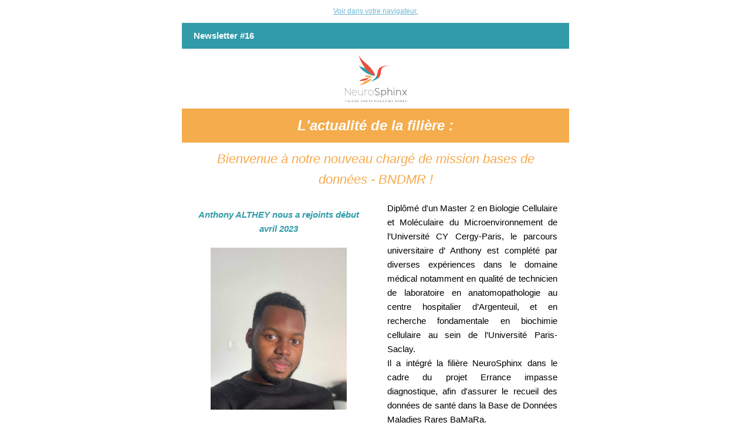

--- FILE ---
content_type: text/html; charset=utf-8
request_url: https://neurosphinx.com/?mailpoet_router&endpoint=view_in_browser&action=view&data=Wzc0LCJlYWY4ZGU3NjFlMzIiLDY0LCJzMHdyMW9xZm14dzRrZ2N3b2c4czRzazhnNGdvbzR3YyIsNjQsMF0
body_size: 23393
content:
<html lang="fr-FR" style="margin:0;padding:0">
<head>
    <meta http-equiv="Content-Type" content="text/html; charset=UTF-8" />
    <meta name="viewport" content="width=device-width, initial-scale=1" />
    <meta http-equiv="X-UA-Compatible" content="IE=edge" />
    <meta name="format-detection" content="telephone=no" />
    
    <title>Newsletter NeuroSphinx #16</title>
    <style type="text/css"> @media screen and (max-width: 480px) {
            .mailpoet_button {width:100% !important;}
        }
 @media screen and (max-width: 599px) {
            .mailpoet_header {
                padding: 10px 20px;
            }
            .mailpoet_button {
                width: 100% !important;
                padding: 5px 0 !important;
                box-sizing:border-box !important;
            }
            div, .mailpoet_cols-two, .mailpoet_cols-three {
                max-width: 100% !important;
            }
        }
</style>
    
</head>
<body leftmargin="0" topmargin="0" marginwidth="0" marginheight="0" style="margin:0;padding:0;background-color:#ffffff">
    <table class="mailpoet_template" border="0" width="100%" cellpadding="0" cellspacing="0" style="border-collapse:collapse;border-spacing:0;mso-table-lspace:0;mso-table-rspace:0">
        <tbody>
        <tr>
            <td class="mailpoet_preheader" style="border-collapse:collapse;display:none;visibility:hidden;mso-hide:all;font-size:1px;color:#333333;line-height:1px;max-height:0;max-width:0;opacity:0;overflow:hidden;-webkit-text-size-adjust:none" height="1">
                La Filière NeuroSphinx a le plaisir de vous adresser sa 16ème Newsletter !
            </td>
        </tr>
        <tr>
            <td align="center" class="mailpoet-wrapper" valign="top" style="border-collapse:collapse;background-color:#ffffff"><!--[if mso]>
                <table align="center" border="0" cellspacing="0" cellpadding="0"
                       width="660">
                    <tr>
                        <td class="mailpoet_content-wrapper" align="center" valign="top" width="660">
                <![endif]--><table class="mailpoet_content-wrapper" border="0" width="660" cellpadding="0" cellspacing="0" style="border-collapse:collapse;background-color:#ffffff;border-spacing:0;mso-table-lspace:0;mso-table-rspace:0;max-width:660px;width:100%">
                    <tbody>
                    
      <tr>
        <td class="mailpoet_content" align="center" style="border-collapse:collapse">
          <table width="100%" border="0" cellpadding="0" cellspacing="0" style="border-collapse:collapse;border-spacing:0;mso-table-lspace:0;mso-table-rspace:0">
            <tbody>
              <tr>
                <td style="border-collapse:collapse;padding-left:0;padding-right:0">
                  <table width="100%" border="0" cellpadding="0" cellspacing="0" class="mailpoet_cols-one" style="border-collapse:collapse;border-spacing:0;mso-table-lspace:0;mso-table-rspace:0;table-layout:fixed;margin-left:auto;margin-right:auto;padding-left:0;padding-right:0">
                    <tbody>
      <tr>
        <td class="mailpoet_header_footer_padded mailpoet_header" style="border-collapse:collapse;padding:10px 20px;line-height:19.2px;text-align:center;color:#222222;font-family:Arial, 'Helvetica Neue', Helvetica, sans-serif;font-size:12px">
          <span><a href="https://neurosphinx.com?mailpoet_router&endpoint=track&action=click&data=WyI2NCIsInMwd3Ixb3FmbXh3NGtnY3dvZzhzNHNrOGc0Z29vNHdjIiwiNjQiLCJkYjI3ZDI1YjM3OWIiLGZhbHNlXQ" style="color:#6cb7d4;text-decoration:underline">Voir dans votre navigateur.</a></span>
        </td>
      </tr>
                    </tbody>
                  </table>
                </td>
              </tr>
            </tbody>
          </table>
        </td>
      </tr>
      <tr>
        <td class="mailpoet_content" align="center" style="border-collapse:collapse;background-color:#329ba9!important" bgcolor="#329ba9">
          <table width="100%" border="0" cellpadding="0" cellspacing="0" style="border-collapse:collapse;border-spacing:0;mso-table-lspace:0;mso-table-rspace:0">
            <tbody>
              <tr>
                <td style="border-collapse:collapse;padding-left:0;padding-right:0">
                  <table width="100%" border="0" cellpadding="0" cellspacing="0" class="mailpoet_cols-one" style="border-collapse:collapse;border-spacing:0;mso-table-lspace:0;mso-table-rspace:0;table-layout:fixed;margin-left:auto;margin-right:auto;padding-left:0;padding-right:0">
                    <tbody>
      <tr>
        <td class="mailpoet_text mailpoet_padded_vertical mailpoet_padded_side" valign="top" style="border-collapse:collapse;padding-top:10px;padding-bottom:10px;padding-left:20px;padding-right:20px;word-break:break-word;word-wrap:break-word">
          <table style="border-collapse:collapse;border-spacing:0;mso-table-lspace:0;mso-table-rspace:0" width="100%" cellpadding="0">
        <tr>
          <td class="mailpoet_paragraph" style="border-collapse:collapse;mso-ansi-font-size:16px;color:#000000;font-family:Arial,'Helvetica Neue',Helvetica,sans-serif;font-size:15px;line-height:24px;mso-line-height-alt:24px;word-break:break-word;word-wrap:break-word;text-align:left">
            <span style="color: #ffffff"><strong>Newsletter #16</strong></span>
          </td>
        </tr></table>
        </td>
      </tr>
                    </tbody>
                  </table>
                </td>
              </tr>
            </tbody>
          </table>
        </td>
      </tr>
      <tr>
        <td class="mailpoet_content" align="center" style="border-collapse:collapse;background-color:#ffffff!important" bgcolor="#ffffff">
          <table width="100%" border="0" cellpadding="0" cellspacing="0" style="border-collapse:collapse;border-spacing:0;mso-table-lspace:0;mso-table-rspace:0">
            <tbody>
              <tr>
                <td style="border-collapse:collapse;padding-left:0;padding-right:0">
                  <table width="100%" border="0" cellpadding="0" cellspacing="0" class="mailpoet_cols-one" style="border-collapse:collapse;border-spacing:0;mso-table-lspace:0;mso-table-rspace:0;table-layout:fixed;margin-left:auto;margin-right:auto;padding-left:0;padding-right:0">
                    <tbody>
      <tr>
        <td class="mailpoet_image mailpoet_padded_vertical mailpoet_padded_side" align="center" valign="top" style="border-collapse:collapse;padding-top:10px;padding-bottom:10px;padding-left:20px;padding-right:20px">
          <img src="https://neurosphinx.com/wp-content/uploads/2020/12/logo-neuro-sphinx-web.svg" width="107" alt="NeuroSphinx - Filière de santé des malformations pelviennes et médullaires rares" style="height:auto;max-width:100%;-ms-interpolation-mode:bicubic;border:0;display:block;outline:none;text-align:center" />
        </td>
      </tr>
                    </tbody>
                  </table>
                </td>
              </tr>
            </tbody>
          </table>
        </td>
      </tr>
      <tr>
        <td class="mailpoet_content" align="center" style="border-collapse:collapse;background-color:#f4ac4c!important" bgcolor="#f4ac4c">
          <table width="100%" border="0" cellpadding="0" cellspacing="0" style="border-collapse:collapse;border-spacing:0;mso-table-lspace:0;mso-table-rspace:0">
            <tbody>
              <tr>
                <td style="border-collapse:collapse;padding-left:0;padding-right:0">
                  <table width="100%" border="0" cellpadding="0" cellspacing="0" class="mailpoet_cols-one" style="border-collapse:collapse;border-spacing:0;mso-table-lspace:0;mso-table-rspace:0;table-layout:fixed;margin-left:auto;margin-right:auto;padding-left:0;padding-right:0">
                    <tbody>
      <tr>
        <td class="mailpoet_text mailpoet_padded_vertical mailpoet_padded_side" valign="top" style="border-collapse:collapse;padding-top:10px;padding-bottom:10px;padding-left:20px;padding-right:20px;word-break:break-word;word-wrap:break-word">
          <h2 style="margin:0 0 7.2px;mso-ansi-font-size:24px;color:#222222;font-family:'Trebuchet MS','Lucida Grande','Lucida Sans Unicode','Lucida Sans',Tahoma,sans-serif;font-size:24px;line-height:38.4px;mso-line-height-alt:38px;margin-bottom:0;text-align:center;padding:0;font-style:normal;font-weight:normal"><em><strong><span style="color: #ffffff">L'actualité de la filière :</span></strong></em></h2>
        </td>
      </tr>
                    </tbody>
                  </table>
                </td>
              </tr>
            </tbody>
          </table>
        </td>
      </tr>
      <tr>
        <td class="mailpoet_content" align="center" style="border-collapse:collapse">
          <table width="100%" border="0" cellpadding="0" cellspacing="0" style="border-collapse:collapse;border-spacing:0;mso-table-lspace:0;mso-table-rspace:0">
            <tbody>
              <tr>
                <td style="border-collapse:collapse;padding-left:0;padding-right:0">
                  <table width="100%" border="0" cellpadding="0" cellspacing="0" class="mailpoet_cols-one" style="border-collapse:collapse;border-spacing:0;mso-table-lspace:0;mso-table-rspace:0;table-layout:fixed;margin-left:auto;margin-right:auto;padding-left:0;padding-right:0">
                    <tbody>
      <tr>
        <td class="mailpoet_text mailpoet_padded_vertical mailpoet_padded_side" valign="top" style="border-collapse:collapse;padding-top:10px;padding-bottom:10px;padding-left:20px;padding-right:20px;word-break:break-word;word-wrap:break-word">
          <h3 style="margin:0 0 6.6px;mso-ansi-font-size:22px;color:#333333;font-family:'Trebuchet MS','Lucida Grande','Lucida Sans Unicode','Lucida Sans',Tahoma,sans-serif;font-size:22px;line-height:35.2px;mso-line-height-alt:36px;margin-bottom:0;text-align:center;padding:0;font-style:normal;font-weight:normal"><span style="color: #f6aa4d"><em>Bienvenue à notre nouveau chargé de mission bases de données - BNDMR !</em></span></h3>
        </td>
      </tr>
                    </tbody>
                  </table>
                </td>
              </tr>
            </tbody>
          </table>
        </td>
      </tr>
      <tr>
        <td class="mailpoet_content-cols-two" align="left" style="border-collapse:collapse">
          <table width="100%" border="0" cellpadding="0" cellspacing="0" style="border-collapse:collapse;border-spacing:0;mso-table-lspace:0;mso-table-rspace:0">
            <tbody>
              <tr>
                <td align="center" style="border-collapse:collapse;font-size:0"><!--[if mso]>
                  <table border="0" width="100%" cellpadding="0" cellspacing="0">
                    <tbody>
                      <tr>
      <td width="330" valign="top">
        <![endif]--><div style="display:inline-block; max-width:330px; vertical-align:top; width:100%;">
          <table width="330" class="mailpoet_cols-two" border="0" cellpadding="0" cellspacing="0" align="left" style="border-collapse:collapse;width:100%;max-width:330px;border-spacing:0;mso-table-lspace:0;mso-table-rspace:0;table-layout:fixed;margin-left:auto;margin-right:auto;padding-left:0;padding-right:0">
            <tbody>
      <tr>
        <td class="mailpoet_divider" valign="top" bgColor="#ffffff" style="border-collapse:collapse;background-color:#ffffff;padding:4.5px 20px 4.5px 20px">
          <table width="100%" border="0" cellpadding="0" cellspacing="0" style="border-collapse:collapse;border-spacing:0;mso-table-lspace:0;mso-table-rspace:0">
            <tr>
              <td class="mailpoet_divider-cell" style="border-collapse:collapse;border-top-width:3px;border-top-style:solid;border-top-color:#ffffff">
             </td>
            </tr>
          </table>
        </td>
      </tr>
      <tr>
        <td class="mailpoet_text mailpoet_padded_vertical mailpoet_padded_side" valign="top" style="border-collapse:collapse;padding-top:10px;padding-bottom:10px;padding-left:20px;padding-right:20px;word-break:break-word;word-wrap:break-word">
          <table style="border-collapse:collapse;border-spacing:0;mso-table-lspace:0;mso-table-rspace:0" width="100%" cellpadding="0">
        <tr>
          <td class="mailpoet_paragraph" style="border-collapse:collapse;mso-ansi-font-size:16px;color:#000000;font-family:Arial,'Helvetica Neue',Helvetica,sans-serif;font-size:15px;line-height:24px;mso-line-height-alt:24px;word-break:break-word;word-wrap:break-word;text-align:center">
            <span style="color: rgb(50, 155, 169)"><strong><em>Anthony ALTHEY nous a rejoints début avril 2023</em></strong></span>
          </td>
        </tr></table>
        </td>
      </tr>
      <tr>
        <td class="mailpoet_image mailpoet_padded_vertical mailpoet_padded_side" align="center" valign="top" style="border-collapse:collapse;padding-top:10px;padding-bottom:10px;padding-left:20px;padding-right:20px">
          <img src="https://neurosphinx.com/wp-content/uploads/2023/06/Photo-Anthony-ALTHEY-min.jpg" width="232" alt="" style="height:auto;max-width:100%;-ms-interpolation-mode:bicubic;border:0;display:block;outline:none;text-align:center" />
        </td>
      </tr>
            </tbody>
          </table>
        </div><!--[if mso]>
      </td>
      <td width="330" valign="top">
        <![endif]--><div style="display:inline-block; max-width:330px; vertical-align:top; width:100%;">
          <table width="330" class="mailpoet_cols-two" border="0" cellpadding="0" cellspacing="0" align="left" style="border-collapse:collapse;width:100%;max-width:330px;border-spacing:0;mso-table-lspace:0;mso-table-rspace:0;table-layout:fixed;margin-left:auto;margin-right:auto;padding-left:0;padding-right:0">
            <tbody>
      <tr>
        <td class="mailpoet_text mailpoet_padded_vertical mailpoet_padded_side" valign="top" style="border-collapse:collapse;padding-top:10px;padding-bottom:10px;padding-left:20px;padding-right:20px;word-break:break-word;word-wrap:break-word">
          <table style="border-collapse:collapse;border-spacing:0;mso-table-lspace:0;mso-table-rspace:0" width="100%" cellpadding="0">
        <tr>
          <td class="mailpoet_paragraph" style="border-collapse:collapse;mso-ansi-font-size:16px;color:#000000;font-family:Arial,'Helvetica Neue',Helvetica,sans-serif;font-size:15px;line-height:24px;mso-line-height-alt:24px;word-break:break-word;word-wrap:break-word;text-align:justify">
            Diplômé d'un Master 2 en Biologie Cellulaire et Moléculaire du Microenvironnement de l’Université CY Cergy-Paris, le parcours universitaire d’ Anthony est complété par diverses expériences dans le domaine médical notamment en qualité de technicien de laboratoire en anatomopathologie au centre hospitalier d’Argenteuil, et en recherche fondamentale en biochimie cellulaire au sein de l’Université Paris-Saclay.<br />Il a intégré la filière NeuroSphinx dans le cadre du projet Errance impasse diagnostique, afin d'assurer le recueil des données de santé dans la Base de Données Maladies Rares BaMaRa. 
          </td>
        </tr></table>
        </td>
      </tr>
            </tbody>
          </table>
        </div><!--[if mso]>
      </td>
                  </tr>
                </tbody>
              </table>
            <![endif]--></td>
            </tr>
          </tbody>
        </table>
      </td>
    </tr>
      <tr>
        <td class="mailpoet_content" align="center" style="border-collapse:collapse;background-color:#309aaa!important" bgcolor="#309aaa">
          <table width="100%" border="0" cellpadding="0" cellspacing="0" style="border-collapse:collapse;border-spacing:0;mso-table-lspace:0;mso-table-rspace:0">
            <tbody>
              <tr>
                <td style="border-collapse:collapse;padding-left:0;padding-right:0">
                  <table width="100%" border="0" cellpadding="0" cellspacing="0" class="mailpoet_cols-one" style="border-collapse:collapse;border-spacing:0;mso-table-lspace:0;mso-table-rspace:0;table-layout:fixed;margin-left:auto;margin-right:auto;padding-left:0;padding-right:0">
                    <tbody>
      <tr>
        <td class="mailpoet_text mailpoet_padded_vertical mailpoet_padded_side" valign="top" style="border-collapse:collapse;padding-top:10px;padding-bottom:10px;padding-left:20px;padding-right:20px;word-break:break-word;word-wrap:break-word">
          <h2 style="margin:0 0 7.2px;mso-ansi-font-size:24px;color:#222222;font-family:'Trebuchet MS','Lucida Grande','Lucida Sans Unicode','Lucida Sans',Tahoma,sans-serif;font-size:24px;line-height:38.4px;mso-line-height-alt:38px;margin-bottom:0;text-align:center;padding:0;font-style:normal;font-weight:normal"><em><strong><span style="color: #ffffff">L'invité du mois :</span></strong></em></h2>
        </td>
      </tr>
                    </tbody>
                  </table>
                </td>
              </tr>
            </tbody>
          </table>
        </td>
      </tr>
      <tr>
        <td class="mailpoet_content" align="center" style="border-collapse:collapse;background-color:#ffffff!important" bgcolor="#ffffff">
          <table width="100%" border="0" cellpadding="0" cellspacing="0" style="border-collapse:collapse;border-spacing:0;mso-table-lspace:0;mso-table-rspace:0">
            <tbody>
              <tr>
                <td style="border-collapse:collapse;padding-left:0;padding-right:0">
                  <table width="100%" border="0" cellpadding="0" cellspacing="0" class="mailpoet_cols-one" style="border-collapse:collapse;border-spacing:0;mso-table-lspace:0;mso-table-rspace:0;table-layout:fixed;margin-left:auto;margin-right:auto;padding-left:0;padding-right:0">
                    <tbody>
      <tr>
        <td class="mailpoet_text mailpoet_padded_vertical mailpoet_padded_side" valign="top" style="border-collapse:collapse;padding-top:10px;padding-bottom:10px;padding-left:20px;padding-right:20px;word-break:break-word;word-wrap:break-word">
          <h3 style="margin:0 0 6.6px;mso-ansi-font-size:22px;color:#333333;font-family:'Trebuchet MS','Lucida Grande','Lucida Sans Unicode','Lucida Sans',Tahoma,sans-serif;font-size:22px;line-height:35.2px;mso-line-height-alt:36px;margin-bottom:0;text-align:center;padding:0;font-style:normal;font-weight:normal"><span style="color: rgb(50, 155, 169)"><em>Pr Sebastian KING</em></span></h3>
        </td>
      </tr>
      <tr>
        <td class="mailpoet_image mailpoet_padded_vertical mailpoet_padded_side" align="center" valign="top" style="border-collapse:collapse;padding-top:10px;padding-bottom:10px;padding-left:20px;padding-right:20px">
          <img src="https://neurosphinx.com/wp-content/uploads/2023/06/s_king-min-1320x990.jpg" width="534" alt="" style="height:auto;max-width:100%;-ms-interpolation-mode:bicubic;border:0;display:block;outline:none;text-align:center" />
        </td>
      </tr>
      <tr>
        <td class="mailpoet_text mailpoet_padded_vertical mailpoet_padded_side" valign="top" style="border-collapse:collapse;padding-top:10px;padding-bottom:10px;padding-left:20px;padding-right:20px;word-break:break-word;word-wrap:break-word">
          <table style="border-collapse:collapse;border-spacing:0;mso-table-lspace:0;mso-table-rspace:0" width="100%" cellpadding="0">
        <tr>
          <td class="mailpoet_paragraph" style="border-collapse:collapse;mso-ansi-font-size:16px;color:#000000;font-family:Arial,'Helvetica Neue',Helvetica,sans-serif;font-size:15px;line-height:24px;mso-line-height-alt:24px;word-break:break-word;word-wrap:break-word;text-align:left">
            <em>De gauche à droite, le Dr Célia CRETOLLE, le Pr Sebastian KING & le Pr Sabine SARNACKI</em>
          </td>
        </tr></table>
        </td>
      </tr>
      <tr>
        <td class="mailpoet_text mailpoet_padded_vertical mailpoet_padded_side" valign="top" style="border-collapse:collapse;padding-top:10px;padding-bottom:10px;padding-left:20px;padding-right:20px;word-break:break-word;word-wrap:break-word">
          <table style="border-collapse:collapse;border-spacing:0;mso-table-lspace:0;mso-table-rspace:0" width="100%" cellpadding="0">
        <tr>
          <td class="mailpoet_paragraph" style="border-collapse:collapse;mso-ansi-font-size:16px;color:#000000;font-family:Arial,'Helvetica Neue',Helvetica,sans-serif;font-size:15px;line-height:24px;mso-line-height-alt:24px;word-break:break-word;word-wrap:break-word;text-align:justify">
            La Filière Santé Maladies Rares NeuroSphinx a eu le plaisir d'accueillir le Pr Sebastian KING au sein du service de chirurgie viscérale pédiatrique de l'Hôpital Necker-Enfants malades, Assistance Publique - Hôpitaux de Paris, dirigé par le Pr Sabine SARNACKI.<br />Mardi 23 mai, à 16h00, le Pr KING a dispensé une conférence intitulée "Progrès dans la compréhension et la gestion des malformations anorectales et de la maladie de Hirschsprung", deux pathologies relevant du champ d'expertise du centre de référence malformations ano-rectales et pelviennes rares (MAREP), coordonné par le Dr Célia CRETOLLE.<br />Le professeur Sebastian King a créé et dirige le service de reconstruction colorectale et pelvienne "<a href="https://neurosphinx.com?mailpoet_router&endpoint=track&action=click&data=WyI2NCIsInMwd3Ixb3FmbXh3NGtnY3dvZzhzNHNrOGc0Z29vNHdjIiwiNjQiLCJlZmRlOGIwODFiZjEiLGZhbHNlXQ" target="_blank" style="color:#21759b;text-decoration:underline">The Royal Children's Hospital</a>" de Melbourne.<br />Son expertise clinique est axée sur la prise en charge d'enfants atteints de malformations anorectales, de la maladie de Hirschsprung, ou souffrant de constipation chronique. <br />Ses recherches sur la motilité intestinale sont soutenues par The Royal Children's Hospital Foundation Melbourne, le Conseil national de la santé et de la recherche médicale, le Fonds pour l’avenir de la recherche médicale et le gouvernement fédéral. 
          </td>
        </tr></table>
        </td>
      </tr>
                    </tbody>
                  </table>
                </td>
              </tr>
            </tbody>
          </table>
        </td>
      </tr>
      <tr>
        <td class="mailpoet_content" align="center" style="border-collapse:collapse;background-color:#e7513d!important" bgcolor="#e7513d">
          <table width="100%" border="0" cellpadding="0" cellspacing="0" style="border-collapse:collapse;border-spacing:0;mso-table-lspace:0;mso-table-rspace:0">
            <tbody>
              <tr>
                <td style="border-collapse:collapse;padding-left:0;padding-right:0">
                  <table width="100%" border="0" cellpadding="0" cellspacing="0" class="mailpoet_cols-one" style="border-collapse:collapse;border-spacing:0;mso-table-lspace:0;mso-table-rspace:0;table-layout:fixed;margin-left:auto;margin-right:auto;padding-left:0;padding-right:0">
                    <tbody>
      <tr>
        <td class="mailpoet_divider" valign="top" bgColor="#ffffff" style="border-collapse:collapse;background-color:#ffffff;padding:5.5px 20px 5.5px 20px">
          <table width="100%" border="0" cellpadding="0" cellspacing="0" style="border-collapse:collapse;border-spacing:0;mso-table-lspace:0;mso-table-rspace:0">
            <tr>
              <td class="mailpoet_divider-cell" style="border-collapse:collapse;border-top-width:3px;border-top-style:solid;border-top-color:#ffffff">
             </td>
            </tr>
          </table>
        </td>
      </tr>
      <tr>
        <td class="mailpoet_text mailpoet_padded_vertical mailpoet_padded_side" valign="top" style="border-collapse:collapse;padding-top:10px;padding-bottom:10px;padding-left:20px;padding-right:20px;word-break:break-word;word-wrap:break-word">
          <h2 style="margin:0 0 7.2px;mso-ansi-font-size:24px;color:#222222;font-family:'Trebuchet MS','Lucida Grande','Lucida Sans Unicode','Lucida Sans',Tahoma,sans-serif;font-size:24px;line-height:38.4px;mso-line-height-alt:38px;margin-bottom:0;text-align:center;padding:0;font-style:normal;font-weight:normal"><span style="color: #ffffff"><em><strong>L'événement du mois :</strong></em></span></h2>
        </td>
      </tr>
                    </tbody>
                  </table>
                </td>
              </tr>
            </tbody>
          </table>
        </td>
      </tr>
      <tr>
        <td class="mailpoet_content" align="center" style="border-collapse:collapse">
          <table width="100%" border="0" cellpadding="0" cellspacing="0" style="border-collapse:collapse;border-spacing:0;mso-table-lspace:0;mso-table-rspace:0">
            <tbody>
              <tr>
                <td style="border-collapse:collapse;padding-left:0;padding-right:0">
                  <table width="100%" border="0" cellpadding="0" cellspacing="0" class="mailpoet_cols-one" style="border-collapse:collapse;border-spacing:0;mso-table-lspace:0;mso-table-rspace:0;table-layout:fixed;margin-left:auto;margin-right:auto;padding-left:0;padding-right:0">
                    <tbody>
      <tr>
        <td class="mailpoet_text mailpoet_padded_vertical mailpoet_padded_side" valign="top" style="border-collapse:collapse;padding-top:10px;padding-bottom:10px;padding-left:20px;padding-right:20px;word-break:break-word;word-wrap:break-word">
          <h3 style="margin:0 0 6.6px;mso-ansi-font-size:22px;color:#333333;font-family:'Trebuchet MS','Lucida Grande','Lucida Sans Unicode','Lucida Sans',Tahoma,sans-serif;font-size:22px;line-height:35.2px;mso-line-height-alt:36px;margin-bottom:0;text-align:center;padding:0;font-style:normal;font-weight:normal"><span style="color: rgb(231, 81, 61)"><strong>2è colloque transition ado-adulte : 3 plans maladies rares, quel bilan pour la transition ado-adulte ?</strong></span></h3>
        </td>
      </tr>
                    </tbody>
                  </table>
                </td>
              </tr>
            </tbody>
          </table>
        </td>
      </tr>
      <tr>
        <td class="mailpoet_content-cols-two" align="left" style="border-collapse:collapse">
          <table width="100%" border="0" cellpadding="0" cellspacing="0" style="border-collapse:collapse;border-spacing:0;mso-table-lspace:0;mso-table-rspace:0">
            <tbody>
              <tr>
                <td align="center" style="border-collapse:collapse;font-size:0"><!--[if mso]>
                  <table border="0" width="100%" cellpadding="0" cellspacing="0">
                    <tbody>
                      <tr>
      <td width="330" valign="top">
        <![endif]--><div style="display:inline-block; max-width:330px; vertical-align:top; width:100%;">
          <table width="330" class="mailpoet_cols-two" border="0" cellpadding="0" cellspacing="0" align="left" style="border-collapse:collapse;width:100%;max-width:330px;border-spacing:0;mso-table-lspace:0;mso-table-rspace:0;table-layout:fixed;margin-left:auto;margin-right:auto;padding-left:0;padding-right:0">
            <tbody>
      <tr>
        <td class="mailpoet_image mailpoet_padded_vertical mailpoet_padded_side" align="center" valign="top" style="border-collapse:collapse;padding-top:10px;padding-bottom:10px;padding-left:20px;padding-right:20px">
          <img src="https://neurosphinx.com/wp-content/uploads/2023/06/Capture-affiche-min-1.png" width="290" alt="" style="height:auto;max-width:100%;-ms-interpolation-mode:bicubic;border:0;display:block;outline:none;text-align:center" />
        </td>
      </tr>
      <tr>
        <td class="mailpoet_padded_vertical mailpoet_padded_side" valign="top" style="border-collapse:collapse;padding-top:10px;padding-bottom:10px;padding-left:20px;padding-right:20px">
          <div>
            <table width="100%" cellpadding="0" cellspacing="0" border="0" style="border-collapse:collapse;border-spacing:0;mso-table-lspace:0;mso-table-rspace:0">
              <tr>
                <td class="mailpoet_button-container" style="border-collapse:collapse;text-align:center"><!--[if mso]>
                  <v:roundrect xmlns:v="urn:schemas-microsoft-com:vml" xmlns:w="urn:schemas-microsoft-com:office:word"
                    href="https://www.youtube.com/watch?v=TxP77tEYJ9I"
                    style="height:34px;
                           width:257px;
                           v-text-anchor:middle;"
                    arcsize="56%"
                    strokeweight="0px"
                    strokecolor="#ffffff"
                    fillcolor="#e7513d">
                  <w:anchorlock/>
                  <center style="color:#ffffff;
                    font-family:Comic Sans MS;
                    font-size:20px;
                    font-weight:bold;">Découvrir la vidéo rétrospective de la journée
                  </center>
                  </v:roundrect>
                  <![endif]-->
                  <!--[if !mso]><![endif]-->
                  <a class="mailpoet_button" href="https://neurosphinx.com?mailpoet_router&endpoint=track&action=click&data=WyI2NCIsInMwd3Ixb3FmbXh3NGtnY3dvZzhzNHNrOGc0Z29vNHdjIiwiNjQiLCIxOWYxYjUyOWY0MmYiLGZhbHNlXQ" style="color:#ffffff;text-decoration:none;display:inline-block;-webkit-text-size-adjust:none;mso-hide:all;text-align:center;background-color:#e7513d;border-color:#ffffff;border-width:0px;border-radius:19px;border-style:solid;width:257px;line-height:34px;font-family:'Comic Sans MS', 'Marker Felt-Thin', Arial, sans-serif;font-size:20px;font-weight:normal"> Découvrir la vidéo rétrospective de la journée</a>
                  <!--<![endif]-->
                </td>
              </tr>
            </table>
          </div>
        </td>
      </tr>
      <tr>
        <td class="mailpoet_padded_vertical mailpoet_padded_side" valign="top" style="border-collapse:collapse;padding-top:10px;padding-bottom:10px;padding-left:20px;padding-right:20px">
          <div>
            <table width="100%" cellpadding="0" cellspacing="0" border="0" style="border-collapse:collapse;border-spacing:0;mso-table-lspace:0;mso-table-rspace:0">
              <tr>
                <td class="mailpoet_button-container" style="border-collapse:collapse;text-align:center"><!--[if mso]>
                  <v:roundrect xmlns:v="urn:schemas-microsoft-com:vml" xmlns:w="urn:schemas-microsoft-com:office:word"
                    href="https://playplay.com/app/share/neurosphinx/c576ea0a-8e19-434f-8efc-6d4360bcd778"
                    style="height:34px;
                           width:257px;
                           v-text-anchor:middle;"
                    arcsize="56%"
                    strokeweight="0px"
                    strokecolor="#ffffff"
                    fillcolor="#329ba9">
                  <w:anchorlock/>
                  <center style="color:#ffffff;
                    font-family:Comic Sans MS;
                    font-size:20px;
                    font-weight:bold;">Découvrir le replay de la journée
                  </center>
                  </v:roundrect>
                  <![endif]-->
                  <!--[if !mso]><![endif]-->
                  <a class="mailpoet_button" href="https://neurosphinx.com?mailpoet_router&endpoint=track&action=click&data=WyI2NCIsInMwd3Ixb3FmbXh3NGtnY3dvZzhzNHNrOGc0Z29vNHdjIiwiNjQiLCI5YmFjNmM0ZmIzNzMiLGZhbHNlXQ" style="color:#ffffff;text-decoration:none;display:inline-block;-webkit-text-size-adjust:none;mso-hide:all;text-align:center;background-color:#329ba9;border-color:#ffffff;border-width:0px;border-radius:19px;border-style:solid;width:257px;line-height:34px;font-family:'Comic Sans MS', 'Marker Felt-Thin', Arial, sans-serif;font-size:20px;font-weight:normal"> Découvrir le replay de la journée</a>
                  <!--<![endif]-->
                </td>
              </tr>
            </table>
          </div>
        </td>
      </tr>
      <tr>
        <td class="mailpoet_divider" valign="top" bgColor="#ffffff" style="border-collapse:collapse;background-color:#ffffff;padding:15px 20px 15px 20px">
          <table width="100%" border="0" cellpadding="0" cellspacing="0" style="border-collapse:collapse;border-spacing:0;mso-table-lspace:0;mso-table-rspace:0">
            <tr>
              <td class="mailpoet_divider-cell" style="border-collapse:collapse;border-top-width:3px;border-top-style:solid;border-top-color:#ffffff">
             </td>
            </tr>
          </table>
        </td>
      </tr>
            </tbody>
          </table>
        </div><!--[if mso]>
      </td>
      <td width="330" valign="top">
        <![endif]--><div style="display:inline-block; max-width:330px; vertical-align:top; width:100%;">
          <table width="330" class="mailpoet_cols-two" border="0" cellpadding="0" cellspacing="0" align="left" style="border-collapse:collapse;width:100%;max-width:330px;border-spacing:0;mso-table-lspace:0;mso-table-rspace:0;table-layout:fixed;margin-left:auto;margin-right:auto;padding-left:0;padding-right:0">
            <tbody>
      <tr>
        <td class="mailpoet_text mailpoet_padded_vertical mailpoet_padded_side" valign="top" style="border-collapse:collapse;padding-top:10px;padding-bottom:10px;padding-left:20px;padding-right:20px;word-break:break-word;word-wrap:break-word">
          <table style="border-collapse:collapse;border-spacing:0;mso-table-lspace:0;mso-table-rspace:0" width="100%" cellpadding="0">
        <tr>
          <td class="mailpoet_paragraph" style="border-collapse:collapse;mso-ansi-font-size:16px;color:#000000;font-family:Arial,'Helvetica Neue',Helvetica,sans-serif;font-size:15px;line-height:24px;mso-line-height-alt:24px;word-break:break-word;word-wrap:break-word;text-align:justify">
            Le <strong>groupe de travail transition</strong> des filières de santé maladies rares <strong>piloté par la filière NeuroSphinx et les espaces de transition </strong>a organisé un <strong>deuxième colloque transition ado-adulte </strong>: 
          </td>
        </tr></table>
<table style="border-collapse:collapse;border-spacing:0;mso-table-lspace:0;mso-table-rspace:0" width="100%" cellpadding="0">
        <tr>
          <td class="mailpoet_paragraph" style="border-collapse:collapse;mso-ansi-font-size:16px;color:#000000;font-family:Arial,'Helvetica Neue',Helvetica,sans-serif;font-size:15px;line-height:24px;mso-line-height-alt:24px;word-break:break-word;word-wrap:break-word;text-align:center">
            <span style="color: rgb(231, 81, 61)"><strong>Le jeudi 22 juin 2023</strong></span><br /><strong>À l'espace des Cordeliers - </strong>
          </td>
        </tr></table>
<table style="border-collapse:collapse;border-spacing:0;mso-table-lspace:0;mso-table-rspace:0" width="100%" cellpadding="0">
        <tr>
          <td class="mailpoet_paragraph" style="border-collapse:collapse;mso-ansi-font-size:16px;color:#000000;font-family:Arial,'Helvetica Neue',Helvetica,sans-serif;font-size:15px;line-height:24px;mso-line-height-alt:24px;word-break:break-word;word-wrap:break-word;text-align:justify">
            Au cours de cette journée, professionnels de santé, centres de référence maladies rares, chercheurs, associations de patients, partenaires institutionnels, coordonnateurs des espaces transition et équipe projet des filières se sont réunis afin de procéder à un tour d'horizon de la transition adolescent-adulte dans le champ des maladies rares, d’échanger dans une ambiance conviviale sur cette étape fondamentale du parcours de soins de l’adolescent ou du jeune adulte, de dresser le bilan des actions conduites durant ces 5 dernières années, et enfin, d'identifier des leviers pour permettre de parfaire l'expérience des jeunes patients engagés dans ce processus d'autonomisation et d'autogestion.
          </td>
        </tr></table>
        </td>
      </tr>
            </tbody>
          </table>
        </div><!--[if mso]>
      </td>
                  </tr>
                </tbody>
              </table>
            <![endif]--></td>
            </tr>
          </tbody>
        </table>
      </td>
    </tr>
      <tr>
        <td class="mailpoet_content" align="center" style="border-collapse:collapse">
          <table width="100%" border="0" cellpadding="0" cellspacing="0" style="border-collapse:collapse;border-spacing:0;mso-table-lspace:0;mso-table-rspace:0">
            <tbody>
              <tr>
                <td style="border-collapse:collapse;padding-left:0;padding-right:0">
                  <table width="100%" border="0" cellpadding="0" cellspacing="0" class="mailpoet_cols-one" style="border-collapse:collapse;border-spacing:0;mso-table-lspace:0;mso-table-rspace:0;table-layout:fixed;margin-left:auto;margin-right:auto;padding-left:0;padding-right:0">
                    <tbody>
      <tr>
        <td class="mailpoet_text mailpoet_padded_vertical mailpoet_padded_side" valign="top" style="border-collapse:collapse;padding-top:10px;padding-bottom:10px;padding-left:20px;padding-right:20px;word-break:break-word;word-wrap:break-word">
          <table style="border-collapse:collapse;border-spacing:0;mso-table-lspace:0;mso-table-rspace:0" width="100%" cellpadding="0">
        <tr>
          <td class="mailpoet_paragraph" style="border-collapse:collapse;mso-ansi-font-size:16px;color:#000000;font-family:Arial,'Helvetica Neue',Helvetica,sans-serif;font-size:15px;line-height:24px;mso-line-height-alt:24px;word-break:break-word;word-wrap:break-word;text-align:justify">
            Afin de recueillir l'avis des participants vis à vis du format et des thématiques proposés lors du colloque Transition, un questionnaire de satisfaction a été diffusé.
          </td>
        </tr></table>
<table style="border-collapse:collapse;border-spacing:0;mso-table-lspace:0;mso-table-rspace:0" width="100%" cellpadding="0">
        <tr>
          <td class="mailpoet_paragraph" style="border-collapse:collapse;mso-ansi-font-size:16px;color:#000000;font-family:Arial,'Helvetica Neue',Helvetica,sans-serif;font-size:15px;line-height:24px;mso-line-height-alt:24px;word-break:break-word;word-wrap:break-word;text-align:left">
            Vous pourrez retrouver les résultats synthétisés dans l'infographie dédiée.<br />
          </td>
        </tr></table>
<ul class="mailpoet_paragraph" style="padding-top:0;padding-bottom:0;margin-top:10px;text-align:left;margin-bottom:10px;">
<li style="mso-ansi-font-size:16px;color:rgb(231, 81, 61)text-align:left;font-family:Arial,'Helvetica Neue',Helvetica,sans-serif;font-size:15px;line-height:24px;mso-line-height-alt:24px;font-style:italic;font-weight:bold;margin-bottom:10px" class="mailpoet_paragraph"><a href="https://neurosphinx.com?mailpoet_router&endpoint=track&action=click&data=WyI2NCIsInMwd3Ixb3FmbXh3NGtnY3dvZzhzNHNrOGc0Z29vNHdjIiwiNjQiLCJhZTUxNDlhZGU0OTIiLGZhbHNlXQ" target="_blank" style="color:#21759b;text-decoration:underline"><span style="color: rgb(231, 81, 61)"><strong><em>Je consulte les résultats de l'enquête</em></strong></span></a></li>
</ul>
        </td>
      </tr>
                    </tbody>
                  </table>
                </td>
              </tr>
            </tbody>
          </table>
        </td>
      </tr>
      <tr>
        <td class="mailpoet_content" align="center" style="border-collapse:collapse;background-color:#f6aa4d!important" bgcolor="#f6aa4d">
          <table width="100%" border="0" cellpadding="0" cellspacing="0" style="border-collapse:collapse;border-spacing:0;mso-table-lspace:0;mso-table-rspace:0">
            <tbody>
              <tr>
                <td style="border-collapse:collapse;padding-left:0;padding-right:0">
                  <table width="100%" border="0" cellpadding="0" cellspacing="0" class="mailpoet_cols-one" style="border-collapse:collapse;border-spacing:0;mso-table-lspace:0;mso-table-rspace:0;table-layout:fixed;margin-left:auto;margin-right:auto;padding-left:0;padding-right:0">
                    <tbody>
      <tr>
        <td class="mailpoet_divider" valign="top" bgColor="#ffffff" style="border-collapse:collapse;background-color:#ffffff;padding:15px 20px 15px 20px">
          <table width="100%" border="0" cellpadding="0" cellspacing="0" style="border-collapse:collapse;border-spacing:0;mso-table-lspace:0;mso-table-rspace:0">
            <tr>
              <td class="mailpoet_divider-cell" style="border-collapse:collapse;border-top-width:3px;border-top-style:solid;border-top-color:#ffffff">
             </td>
            </tr>
          </table>
        </td>
      </tr>
      <tr>
        <td class="mailpoet_text mailpoet_padded_vertical mailpoet_padded_side" valign="top" style="border-collapse:collapse;padding-top:10px;padding-bottom:10px;padding-left:20px;padding-right:20px;word-break:break-word;word-wrap:break-word">
          <h2 style="margin:0 0 7.2px;mso-ansi-font-size:24px;color:#222222;font-family:'Trebuchet MS','Lucida Grande','Lucida Sans Unicode','Lucida Sans',Tahoma,sans-serif;font-size:24px;line-height:38.4px;mso-line-height-alt:38px;margin-bottom:0;text-align:center;padding:0;font-style:normal;font-weight:normal"><span style="color: #ffffff"><em><strong>Du côté des associations de patients :</strong></em></span></h2>
        </td>
      </tr>
                    </tbody>
                  </table>
                </td>
              </tr>
            </tbody>
          </table>
        </td>
      </tr>
      <tr>
        <td class="mailpoet_content" align="center" style="border-collapse:collapse">
          <table width="100%" border="0" cellpadding="0" cellspacing="0" style="border-collapse:collapse;border-spacing:0;mso-table-lspace:0;mso-table-rspace:0">
            <tbody>
              <tr>
                <td style="border-collapse:collapse;padding-left:0;padding-right:0">
                  <table width="100%" border="0" cellpadding="0" cellspacing="0" class="mailpoet_cols-one" style="border-collapse:collapse;border-spacing:0;mso-table-lspace:0;mso-table-rspace:0;table-layout:fixed;margin-left:auto;margin-right:auto;padding-left:0;padding-right:0">
                    <tbody>
      <tr>
        <td class="mailpoet_text mailpoet_padded_vertical mailpoet_padded_side" valign="top" style="border-collapse:collapse;padding-top:10px;padding-bottom:10px;padding-left:20px;padding-right:20px;word-break:break-word;word-wrap:break-word">
          <h3 style="margin:0 0 6.6px;mso-ansi-font-size:22px;color:#333333;font-family:'Trebuchet MS','Lucida Grande','Lucida Sans Unicode','Lucida Sans',Tahoma,sans-serif;font-size:22px;line-height:35.2px;mso-line-height-alt:36px;margin-bottom:0;text-align:center;padding:0;font-style:normal;font-weight:normal"><span style="color: rgb(231, 81, 61)"><strong>Séjour de répit "équithérapie" </strong></span></h3>
        </td>
      </tr>
      <tr>
        <td class="mailpoet_divider" valign="top" bgColor="#ffffff" style="border-collapse:collapse;background-color:#ffffff;padding:5.5px 20px 5.5px 20px">
          <table width="100%" border="0" cellpadding="0" cellspacing="0" style="border-collapse:collapse;border-spacing:0;mso-table-lspace:0;mso-table-rspace:0">
            <tr>
              <td class="mailpoet_divider-cell" style="border-collapse:collapse;border-top-width:3px;border-top-style:solid;border-top-color:#ffffff">
             </td>
            </tr>
          </table>
        </td>
      </tr>
                    </tbody>
                  </table>
                </td>
              </tr>
            </tbody>
          </table>
        </td>
      </tr>
      <tr>
        <td class="mailpoet_content-cols-two" align="left" style="border-collapse:collapse">
          <table width="100%" border="0" cellpadding="0" cellspacing="0" style="border-collapse:collapse;border-spacing:0;mso-table-lspace:0;mso-table-rspace:0">
            <tbody>
              <tr>
                <td align="center" style="border-collapse:collapse;font-size:0"><!--[if mso]>
                  <table border="0" width="100%" cellpadding="0" cellspacing="0">
                    <tbody>
                      <tr>
      <td width="330" valign="top">
        <![endif]--><div style="display:inline-block; max-width:330px; vertical-align:top; width:100%;">
          <table width="330" class="mailpoet_cols-two" border="0" cellpadding="0" cellspacing="0" align="left" style="border-collapse:collapse;width:100%;max-width:330px;border-spacing:0;mso-table-lspace:0;mso-table-rspace:0;table-layout:fixed;margin-left:auto;margin-right:auto;padding-left:0;padding-right:0">
            <tbody>
      <tr>
        <td class="mailpoet_image mailpoet_padded_vertical mailpoet_padded_side" align="center" valign="top" style="border-collapse:collapse;padding-top:10px;padding-bottom:10px;padding-left:20px;padding-right:20px">
          <img src="https://neurosphinx.com/wp-content/uploads/2023/06/stage-repit.png" width="225" alt="" style="height:auto;max-width:100%;-ms-interpolation-mode:bicubic;border:0;display:block;outline:none;text-align:center" />
        </td>
      </tr>
            </tbody>
          </table>
        </div><!--[if mso]>
      </td>
      <td width="330" valign="top">
        <![endif]--><div style="display:inline-block; max-width:330px; vertical-align:top; width:100%;">
          <table width="330" class="mailpoet_cols-two" border="0" cellpadding="0" cellspacing="0" align="left" style="border-collapse:collapse;width:100%;max-width:330px;border-spacing:0;mso-table-lspace:0;mso-table-rspace:0;table-layout:fixed;margin-left:auto;margin-right:auto;padding-left:0;padding-right:0">
            <tbody>
      <tr>
        <td class="mailpoet_text mailpoet_padded_vertical mailpoet_padded_side" valign="top" style="border-collapse:collapse;padding-top:10px;padding-bottom:10px;padding-left:20px;padding-right:20px;word-break:break-word;word-wrap:break-word">
          <table style="border-collapse:collapse;border-spacing:0;mso-table-lspace:0;mso-table-rspace:0" width="100%" cellpadding="0">
        <tr>
          <td class="mailpoet_paragraph" style="border-collapse:collapse;mso-ansi-font-size:16px;color:#000000;font-family:Arial,'Helvetica Neue',Helvetica,sans-serif;font-size:15px;line-height:24px;mso-line-height-alt:24px;word-break:break-word;word-wrap:break-word;text-align:justify">
            L'an dernier, à l’occasion des Ballades solidaires de la <strong><a href="https://neurosphinx.com?mailpoet_router&endpoint=track&action=click&data=WyI2NCIsInMwd3Ixb3FmbXh3NGtnY3dvZzhzNHNrOGc0Z29vNHdjIiwiNjQiLCJhMmM5M2QwNGY2OTMiLGZhbHNlXQ" target="_blank" style="color:#21759b;text-decoration:underline">Fondation Groupama</a> </strong>à Vic-sur-Seille, une collecte de 18.000€ avait été réunie au profit de l’association<a href="https://neurosphinx.com?mailpoet_router&endpoint=track&action=click&data=WyI2NCIsInMwd3Ixb3FmbXh3NGtnY3dvZzhzNHNrOGc0Z29vNHdjIiwiNjQiLCI0YWMxMWQ1OWJkNGIiLGZhbHNlXQ" target="_blank" style="color:#21759b;text-decoration:underline"> <strong>Un sourire pour Hirschsprung</strong></a>, pour financer un séjour de répit dans un centre équestre.<br />Une partie de l’équipe a rejoint l’aventure, notamment le Dr Célia Crétolle, coordonnatrice du centre de référence MAREP, et Aline Cazenave-Givelet, chargée de mission ETP de la Filière Santé Maladies Rares NeuroSphinx.
          </td>
        </tr></table>
        </td>
      </tr>
            </tbody>
          </table>
        </div><!--[if mso]>
      </td>
                  </tr>
                </tbody>
              </table>
            <![endif]--></td>
            </tr>
          </tbody>
        </table>
      </td>
    </tr>
      <tr>
        <td class="mailpoet_content" align="center" style="border-collapse:collapse">
          <table width="100%" border="0" cellpadding="0" cellspacing="0" style="border-collapse:collapse;border-spacing:0;mso-table-lspace:0;mso-table-rspace:0">
            <tbody>
              <tr>
                <td style="border-collapse:collapse;padding-left:0;padding-right:0">
                  <table width="100%" border="0" cellpadding="0" cellspacing="0" class="mailpoet_cols-one" style="border-collapse:collapse;border-spacing:0;mso-table-lspace:0;mso-table-rspace:0;table-layout:fixed;margin-left:auto;margin-right:auto;padding-left:0;padding-right:0">
                    <tbody>
      <tr>
        <td class="mailpoet_text mailpoet_padded_vertical mailpoet_padded_side" valign="top" style="border-collapse:collapse;padding-top:10px;padding-bottom:10px;padding-left:20px;padding-right:20px;word-break:break-word;word-wrap:break-word">
          <h3 style="margin:0 0 6.6px;mso-ansi-font-size:22px;color:#333333;font-family:'Trebuchet MS','Lucida Grande','Lucida Sans Unicode','Lucida Sans',Tahoma,sans-serif;font-size:22px;line-height:35.2px;mso-line-height-alt:36px;margin-bottom:0;text-align:center;padding:0;font-style:normal;font-weight:normal"><strong><span style="color: rgb(231, 81, 61)">Week end des familles AFAO</span></strong></h3>
        </td>
      </tr>
                    </tbody>
                  </table>
                </td>
              </tr>
            </tbody>
          </table>
        </td>
      </tr>
      <tr>
        <td class="mailpoet_content" align="center" style="border-collapse:collapse">
          <table width="100%" border="0" cellpadding="0" cellspacing="0" style="border-collapse:collapse;border-spacing:0;mso-table-lspace:0;mso-table-rspace:0">
            <tbody>
              <tr>
                <td style="border-collapse:collapse;padding-left:0;padding-right:0">
                  <table width="100%" border="0" cellpadding="0" cellspacing="0" class="mailpoet_cols-one" style="border-collapse:collapse;border-spacing:0;mso-table-lspace:0;mso-table-rspace:0;table-layout:fixed;margin-left:auto;margin-right:auto;padding-left:0;padding-right:0">
                    <tbody>
      <tr>
        <td class="mailpoet_image mailpoet_padded_vertical mailpoet_padded_side" align="center" valign="top" style="border-collapse:collapse;padding-top:10px;padding-bottom:10px;padding-left:20px;padding-right:20px">
          <img src="https://neurosphinx.com/wp-content/uploads/2023/07/photo-groupe-wf2023-e1687961850241-min-1320x569.png" width="620" alt="" style="height:auto;max-width:100%;-ms-interpolation-mode:bicubic;border:0;display:block;outline:none;text-align:center" />
        </td>
      </tr>
      <tr>
        <td class="mailpoet_text mailpoet_padded_vertical mailpoet_padded_side" valign="top" style="border-collapse:collapse;padding-top:10px;padding-bottom:10px;padding-left:20px;padding-right:20px;word-break:break-word;word-wrap:break-word">
          <table style="border-collapse:collapse;border-spacing:0;mso-table-lspace:0;mso-table-rspace:0" width="100%" cellpadding="0">
        <tr>
          <td class="mailpoet_paragraph" style="border-collapse:collapse;mso-ansi-font-size:16px;color:#000000;font-family:Arial,'Helvetica Neue',Helvetica,sans-serif;font-size:15px;line-height:24px;mso-line-height-alt:24px;word-break:break-word;word-wrap:break-word;text-align:justify">
            Les 24 et 25 juin, l'<a href="https://neurosphinx.com?mailpoet_router&endpoint=track&action=click&data=WyI2NCIsInMwd3Ixb3FmbXh3NGtnY3dvZzhzNHNrOGc0Z29vNHdjIiwiNjQiLCJkYjVlNjYyNzZlNmYiLGZhbHNlXQ" target="_blank" style="color:#21759b;text-decoration:underline"><strong>Association française Atrésie de l'Œsophage (AFAO)</strong></a>, organisait un week-end des familles, dédié aux adhérents de l’association. L’occasion d’échanger avec d’autres familles mais également avec des adultes touchés par l’atrésie de l’œsophage ainsi que des professionnels de santé. Ponctuée de sessions recherche concernant l’atrésie de l’œsophage, d'ateliers animés par des professionnels de santé, le week end s'est poursuivi avec l’Assemblée Générale de l'association, et la présentation du bilan d’activité 2022-2023 ainsi que les projets à venir de l’association.
          </td>
        </tr></table>
        </td>
      </tr>
                    </tbody>
                  </table>
                </td>
              </tr>
            </tbody>
          </table>
        </td>
      </tr>
      <tr>
        <td class="mailpoet_content" align="center" style="border-collapse:collapse">
          <table width="100%" border="0" cellpadding="0" cellspacing="0" style="border-collapse:collapse;border-spacing:0;mso-table-lspace:0;mso-table-rspace:0">
            <tbody>
              <tr>
                <td style="border-collapse:collapse;padding-left:0;padding-right:0">
                  <table width="100%" border="0" cellpadding="0" cellspacing="0" class="mailpoet_cols-one" style="border-collapse:collapse;border-spacing:0;mso-table-lspace:0;mso-table-rspace:0;table-layout:fixed;margin-left:auto;margin-right:auto;padding-left:0;padding-right:0">
                    <tbody>
      <tr>
        <td class="mailpoet_text mailpoet_padded_vertical mailpoet_padded_side" valign="top" style="border-collapse:collapse;padding-top:10px;padding-bottom:10px;padding-left:20px;padding-right:20px;word-break:break-word;word-wrap:break-word">
          <h3 class="UbhFJ7 nkqC0Q blog-post-title-font blog-post-title-color blog-text-color post-title blog-hover-container-element-color FG3qXk blog-post-page-title-font" style="margin:0 0 6.6px;mso-ansi-font-size:22px;color:#333333;font-family:'Trebuchet MS','Lucida Grande','Lucida Sans Unicode','Lucida Sans',Tahoma,sans-serif;font-size:22px;line-height:35.2px;mso-line-height-alt:36px;margin-bottom:0;text-align:center;padding:0;font-style:normal;font-weight:normal"><strong><span class="post-title__text blog-post-title-font blog-post-title-color" style="color: rgb(231, 81, 61)"><span class="blog-post-title-font blog-post-title-color">Apaiser S&C et les rencontres du cannabis médical </span></span></strong></h3>
        </td>
      </tr>
                    </tbody>
                  </table>
                </td>
              </tr>
            </tbody>
          </table>
        </td>
      </tr>
      <tr>
        <td class="mailpoet_content-cols-two" align="left" style="border-collapse:collapse">
          <table width="100%" border="0" cellpadding="0" cellspacing="0" style="border-collapse:collapse;border-spacing:0;mso-table-lspace:0;mso-table-rspace:0">
            <tbody>
              <tr>
                <td align="center" style="border-collapse:collapse;font-size:0"><!--[if mso]>
                  <table border="0" width="100%" cellpadding="0" cellspacing="0">
                    <tbody>
                      <tr>
      <td width="440" valign="top">
        <![endif]--><div style="display:inline-block; max-width:440px; vertical-align:top; width:100%;">
          <table width="440" class="mailpoet_cols-two" border="0" cellpadding="0" cellspacing="0" align="left" style="border-collapse:collapse;width:100%;max-width:440px;border-spacing:0;mso-table-lspace:0;mso-table-rspace:0;table-layout:fixed;margin-left:auto;margin-right:auto;padding-left:0;padding-right:0">
            <tbody>
      <tr>
        <td class="mailpoet_image mailpoet_padded_vertical mailpoet_padded_side" align="center" valign="top" style="border-collapse:collapse;padding-top:10px;padding-bottom:10px;padding-left:20px;padding-right:20px">
          <img src="https://neurosphinx.com/wp-content/uploads/2023/07/343451074_5856388827803267_4365204946500066036_n.jpg" width="347" alt="" style="height:auto;max-width:100%;-ms-interpolation-mode:bicubic;border:0;display:block;outline:none;text-align:center" />
        </td>
      </tr>
      <tr>
        <td class="mailpoet_text mailpoet_padded_vertical mailpoet_padded_side" valign="top" style="border-collapse:collapse;padding-top:10px;padding-bottom:10px;padding-left:20px;padding-right:20px;word-break:break-word;word-wrap:break-word">
          <table style="border-collapse:collapse;border-spacing:0;mso-table-lspace:0;mso-table-rspace:0" width="100%" cellpadding="0">
        <tr>
          <td class="mailpoet_paragraph" style="border-collapse:collapse;mso-ansi-font-size:16px;color:#000000;font-family:Arial,'Helvetica Neue',Helvetica,sans-serif;font-size:15px;line-height:24px;mso-line-height-alt:24px;word-break:break-word;word-wrap:break-word;text-align:justify">
            L'association <a href="https://neurosphinx.com?mailpoet_router&endpoint=track&action=click&data=WyI2NCIsInMwd3Ixb3FmbXh3NGtnY3dvZzhzNHNrOGc0Z29vNHdjIiwiNjQiLCI0NTNmM2U1MzY5ZjAiLGZhbHNlXQ" target="_blank" style="color:#21759b;text-decoration:underline">Santé France Cannabis</a>, qui rassemble des porteurs de projets français dans le secteur du cannabis à usage médical, a lancé un cycle de conférences intitulé <strong><em>"Les Rencontres du cannabis médical"</em></strong>
          </td>
        </tr></table>
<table style="border-collapse:collapse;border-spacing:0;mso-table-lspace:0;mso-table-rspace:0" width="100%" cellpadding="0">
        <tr>
          <td class="mailpoet_paragraph" style="border-collapse:collapse;mso-ansi-font-size:16px;color:#000000;font-family:Arial,'Helvetica Neue',Helvetica,sans-serif;font-size:15px;line-height:24px;mso-line-height-alt:24px;word-break:break-word;word-wrap:break-word;text-align:justify">
            🎯 <em>L'objectif du projet </em>: renforcer l’amélioration et les informations relatives au cannabis à usage médical en France. Volontairement courtes, dynamiques et participatives, ces conférences sont proposées sous un format “webinaire” (digital), et ouvertes au grand public.
          </td>
        </tr></table>
        </td>
      </tr>
            </tbody>
          </table>
        </div><!--[if mso]>
      </td>
      <td width="220" valign="top">
        <![endif]--><div style="display:inline-block; max-width:220px; vertical-align:top; width:100%;">
          <table width="220" class="mailpoet_cols-two" border="0" cellpadding="0" cellspacing="0" align="left" style="border-collapse:collapse;width:100%;max-width:220px;border-spacing:0;mso-table-lspace:0;mso-table-rspace:0;table-layout:fixed;margin-left:auto;margin-right:auto;padding-left:0;padding-right:0">
            <tbody>
      <tr>
        <td class="mailpoet_text mailpoet_padded_vertical mailpoet_padded_side" valign="top" style="border-collapse:collapse;padding-top:10px;padding-bottom:10px;padding-left:20px;padding-right:20px;word-break:break-word;word-wrap:break-word">
          <table style="border-collapse:collapse;border-spacing:0;mso-table-lspace:0;mso-table-rspace:0" width="100%" cellpadding="0">
        <tr>
          <td class="mailpoet_paragraph" style="border-collapse:collapse;mso-ansi-font-size:16px;color:#000000;font-family:Arial,'Helvetica Neue',Helvetica,sans-serif;font-size:15px;line-height:24px;mso-line-height-alt:24px;word-break:break-word;word-wrap:break-word;text-align:justify">
            Pour inaugurer ce premier cycle, <strong>Mado GILANTON, patiente participante à l’expérimentation et présidente de l’Association <a href="https://neurosphinx.com?mailpoet_router&endpoint=track&action=click&data=WyI2NCIsInMwd3Ixb3FmbXh3NGtnY3dvZzhzNHNrOGc0Z29vNHdjIiwiNjQiLCJkNWZmOWFmNzE5YjciLGZhbHNlXQ" target="_blank" style="color:#21759b;text-decoration:underline">APAISER S&C</a>,</strong> membre du réseau de la Filière Santé Maladies Rares NeuroSphinx, a présenté le parcours, l’expérience et les attentes des patients à quelques mois de la fin de l’expérimentation.<br />
          </td>
        </tr></table>
<ul class="mailpoet_paragraph" style="padding-top:0;padding-bottom:0;margin-top:10px;text-align:left;margin-bottom:10px;">
<li style="mso-ansi-font-size:16px;color:rgb(231, 81, 61);font-family:Arial,'Helvetica Neue',Helvetica,sans-serif;font-size:15px;line-height:24px;mso-line-height-alt:24px;text-align:justify;font-weight:bold;margin-bottom:10px" class="mailpoet_paragraph"><a href="https://neurosphinx.com?mailpoet_router&endpoint=track&action=click&data=WyI2NCIsInMwd3Ixb3FmbXh3NGtnY3dvZzhzNHNrOGc0Z29vNHdjIiwiNjQiLCI3NDUxZTVhZDVhY2IiLGZhbHNlXQ" target="_blank" style="color:#21759b;text-decoration:underline"><span style="color: rgb(231, 81, 61)"><strong>Consulter le replay du webinaire </strong></span></a></li>
</ul>
        </td>
      </tr>
            </tbody>
          </table>
        </div><!--[if mso]>
      </td>
                  </tr>
                </tbody>
              </table>
            <![endif]--></td>
            </tr>
          </tbody>
        </table>
      </td>
    </tr>
      <tr>
        <td class="mailpoet_content" align="center" style="border-collapse:collapse">
          <table width="100%" border="0" cellpadding="0" cellspacing="0" style="border-collapse:collapse;border-spacing:0;mso-table-lspace:0;mso-table-rspace:0">
            <tbody>
              <tr>
                <td style="border-collapse:collapse;padding-left:0;padding-right:0">
                  <table width="100%" border="0" cellpadding="0" cellspacing="0" class="mailpoet_cols-one" style="border-collapse:collapse;border-spacing:0;mso-table-lspace:0;mso-table-rspace:0;table-layout:fixed;margin-left:auto;margin-right:auto;padding-left:0;padding-right:0">
                    <tbody>
      <tr>
        <td class="mailpoet_text mailpoet_padded_vertical mailpoet_padded_side" valign="top" style="border-collapse:collapse;padding-top:10px;padding-bottom:10px;padding-left:20px;padding-right:20px;word-break:break-word;word-wrap:break-word">
          <h3 style="margin:0 0 6.6px;mso-ansi-font-size:22px;color:#333333;font-family:'Trebuchet MS','Lucida Grande','Lucida Sans Unicode','Lucida Sans',Tahoma,sans-serif;font-size:22px;line-height:35.2px;mso-line-height-alt:36px;margin-bottom:0;text-align:center;padding:0;font-style:normal;font-weight:normal"><span style="color: rgb(231, 81, 61)"><strong>Le livret Currarino de l'APASC fête ses deux ans</strong></span></h3>
        </td>
      </tr>
                    </tbody>
                  </table>
                </td>
              </tr>
            </tbody>
          </table>
        </td>
      </tr>
      <tr>
        <td class="mailpoet_content-cols-two" align="left" style="border-collapse:collapse">
          <table width="100%" border="0" cellpadding="0" cellspacing="0" style="border-collapse:collapse;border-spacing:0;mso-table-lspace:0;mso-table-rspace:0">
            <tbody>
              <tr>
                <td align="center" style="border-collapse:collapse;font-size:0"><!--[if mso]>
                  <table border="0" width="100%" cellpadding="0" cellspacing="0">
                    <tbody>
                      <tr>
      <td width="330" valign="top">
        <![endif]--><div style="display:inline-block; max-width:330px; vertical-align:top; width:100%;">
          <table width="330" class="mailpoet_cols-two" border="0" cellpadding="0" cellspacing="0" align="left" style="border-collapse:collapse;width:100%;max-width:330px;border-spacing:0;mso-table-lspace:0;mso-table-rspace:0;table-layout:fixed;margin-left:auto;margin-right:auto;padding-left:0;padding-right:0">
            <tbody>
      <tr>
        <td class="mailpoet_divider" valign="top" bgColor="#ffffff" style="border-collapse:collapse;background-color:#ffffff;padding:23.5px 20px 23.5px 20px">
          <table width="100%" border="0" cellpadding="0" cellspacing="0" style="border-collapse:collapse;border-spacing:0;mso-table-lspace:0;mso-table-rspace:0">
            <tr>
              <td class="mailpoet_divider-cell" style="border-collapse:collapse;border-top-width:3px;border-top-style:solid;border-top-color:#ffffff">
             </td>
            </tr>
          </table>
        </td>
      </tr>
      <tr>
        <td class="mailpoet_image mailpoet_padded_vertical mailpoet_padded_side" align="center" valign="top" style="border-collapse:collapse;padding-top:10px;padding-bottom:10px;padding-left:20px;padding-right:20px">
          <img src="https://neurosphinx.com/wp-content/uploads/2023/07/187807004_4103637396366345_2069574423864877954_n-min.jpg" width="290" alt="" style="height:auto;max-width:100%;-ms-interpolation-mode:bicubic;border:0;display:block;outline:none;text-align:center" />
        </td>
      </tr>
            </tbody>
          </table>
        </div><!--[if mso]>
      </td>
      <td width="330" valign="top">
        <![endif]--><div style="display:inline-block; max-width:330px; vertical-align:top; width:100%;">
          <table width="330" class="mailpoet_cols-two" border="0" cellpadding="0" cellspacing="0" align="left" style="border-collapse:collapse;width:100%;max-width:330px;border-spacing:0;mso-table-lspace:0;mso-table-rspace:0;table-layout:fixed;margin-left:auto;margin-right:auto;padding-left:0;padding-right:0">
            <tbody>
      <tr>
        <td class="mailpoet_text mailpoet_padded_vertical mailpoet_padded_side" valign="top" style="border-collapse:collapse;padding-top:10px;padding-bottom:10px;padding-left:20px;padding-right:20px;word-break:break-word;word-wrap:break-word">
          <table style="border-collapse:collapse;border-spacing:0;mso-table-lspace:0;mso-table-rspace:0" width="100%" cellpadding="0">
        <tr>
          <td class="mailpoet_paragraph" style="border-collapse:collapse;mso-ansi-font-size:16px;color:#000000;font-family:Arial,'Helvetica Neue',Helvetica,sans-serif;font-size:15px;line-height:24px;mso-line-height-alt:24px;word-break:break-word;word-wrap:break-word;text-align:justify">
            En mai 2021, l'<strong><a href="https://neurosphinx.com?mailpoet_router&endpoint=track&action=click&data=WyI2NCIsInMwd3Ixb3FmbXh3NGtnY3dvZzhzNHNrOGc0Z29vNHdjIiwiNjQiLCI4YjQxNzg3MzIwZmIiLGZhbHNlXQ" target="_blank" style="color:#21759b;text-decoration:underline">Association APASC</a></strong> éditait son livret illustré dédié au syndrome de Currarino, une pathologie rare couverte par l'expertise des centres de référence Malformation anorectales et pelviennes rares de la filière NeuroSphinx.
          </td>
        </tr></table>
<table style="border-collapse:collapse;border-spacing:0;mso-table-lspace:0;mso-table-rspace:0" width="100%" cellpadding="0">
        <tr>
          <td class="mailpoet_paragraph" style="border-collapse:collapse;mso-ansi-font-size:16px;color:#000000;font-family:Arial,'Helvetica Neue',Helvetica,sans-serif;font-size:15px;line-height:24px;mso-line-height-alt:24px;word-break:break-word;word-wrap:break-word;text-align:justify">
            Un livret mêlant illustrations scientifiques et textes adaptés pour répondre aux questions que se posent l'enfant porteur de ce syndrome, son entourage et les professionnels de santé.
          </td>
        </tr></table>
<table style="border-collapse:collapse;border-spacing:0;mso-table-lspace:0;mso-table-rspace:0" width="100%" cellpadding="0">
        <tr>
          <td class="mailpoet_paragraph" style="border-collapse:collapse;mso-ansi-font-size:16px;color:#000000;font-family:Arial,'Helvetica Neue',Helvetica,sans-serif;font-size:15px;line-height:24px;mso-line-height-alt:24px;word-break:break-word;word-wrap:break-word;text-align:justify">
            Ce projet a été réalisé en partenariat avec la <a href="https://neurosphinx.com?mailpoet_router&endpoint=track&action=click&data=WyI2NCIsInMwd3Ixb3FmbXh3NGtnY3dvZzhzNHNrOGc0Z29vNHdjIiwiNjQiLCI3YzUwNWE0OWVhNDIiLGZhbHNlXQ" target="_blank" style="color:#21759b;text-decoration:underline">société Dubourdon productions</a>, grâce au soutien de la Fondation de France. 
          </td>
        </tr></table>
        </td>
      </tr>
            </tbody>
          </table>
        </div><!--[if mso]>
      </td>
                  </tr>
                </tbody>
              </table>
            <![endif]--></td>
            </tr>
          </tbody>
        </table>
      </td>
    </tr>
      <tr>
        <td class="mailpoet_content" align="center" style="border-collapse:collapse;background-color:#329ba9!important" bgcolor="#329ba9">
          <table width="100%" border="0" cellpadding="0" cellspacing="0" style="border-collapse:collapse;border-spacing:0;mso-table-lspace:0;mso-table-rspace:0">
            <tbody>
              <tr>
                <td style="border-collapse:collapse;padding-left:0;padding-right:0">
                  <table width="100%" border="0" cellpadding="0" cellspacing="0" class="mailpoet_cols-one" style="border-collapse:collapse;border-spacing:0;mso-table-lspace:0;mso-table-rspace:0;table-layout:fixed;margin-left:auto;margin-right:auto;padding-left:0;padding-right:0">
                    <tbody>
      <tr>
        <td class="mailpoet_divider" valign="top" bgColor="#ffffff" style="border-collapse:collapse;background-color:#ffffff;padding:15px 20px 15px 20px">
          <table width="100%" border="0" cellpadding="0" cellspacing="0" style="border-collapse:collapse;border-spacing:0;mso-table-lspace:0;mso-table-rspace:0">
            <tr>
              <td class="mailpoet_divider-cell" style="border-collapse:collapse;border-top-width:3px;border-top-style:solid;border-top-color:#ffffff">
             </td>
            </tr>
          </table>
        </td>
      </tr>
      <tr>
        <td class="mailpoet_text mailpoet_padded_vertical mailpoet_padded_side" valign="top" style="border-collapse:collapse;padding-top:10px;padding-bottom:10px;padding-left:20px;padding-right:20px;word-break:break-word;word-wrap:break-word">
          <h2 style="margin:0 0 7.2px;mso-ansi-font-size:24px;color:#222222;font-family:'Trebuchet MS','Lucida Grande','Lucida Sans Unicode','Lucida Sans',Tahoma,sans-serif;font-size:24px;line-height:38.4px;mso-line-height-alt:38px;margin-bottom:0;text-align:center;padding:0;font-style:normal;font-weight:normal"><em><span style="color: rgb(255, 255, 255)"><strong>NeuroSphinx y était !</strong></span></em></h2>
        </td>
      </tr>
                    </tbody>
                  </table>
                </td>
              </tr>
            </tbody>
          </table>
        </td>
      </tr>
      <tr>
        <td class="mailpoet_content" align="center" style="border-collapse:collapse">
          <table width="100%" border="0" cellpadding="0" cellspacing="0" style="border-collapse:collapse;border-spacing:0;mso-table-lspace:0;mso-table-rspace:0">
            <tbody>
              <tr>
                <td style="border-collapse:collapse;padding-left:0;padding-right:0">
                  <table width="100%" border="0" cellpadding="0" cellspacing="0" class="mailpoet_cols-one" style="border-collapse:collapse;border-spacing:0;mso-table-lspace:0;mso-table-rspace:0;table-layout:fixed;margin-left:auto;margin-right:auto;padding-left:0;padding-right:0">
                    <tbody>
      <tr>
        <td class="mailpoet_divider" valign="top" bgColor="#ffffff" style="border-collapse:collapse;background-color:#ffffff;padding:11px 20px 11px 20px">
          <table width="100%" border="0" cellpadding="0" cellspacing="0" style="border-collapse:collapse;border-spacing:0;mso-table-lspace:0;mso-table-rspace:0">
            <tr>
              <td class="mailpoet_divider-cell" style="border-collapse:collapse;border-top-width:3px;border-top-style:solid;border-top-color:#ffffff">
             </td>
            </tr>
          </table>
        </td>
      </tr>
      <tr>
        <td class="mailpoet_text mailpoet_padded_vertical mailpoet_padded_side" valign="top" style="border-collapse:collapse;padding-top:10px;padding-bottom:10px;padding-left:20px;padding-right:20px;word-break:break-word;word-wrap:break-word">
          <h2 style="margin:0 0 7.2px;mso-ansi-font-size:24px;color:#222222;font-family:'Trebuchet MS','Lucida Grande','Lucida Sans Unicode','Lucida Sans',Tahoma,sans-serif;font-size:24px;line-height:38.4px;mso-line-height-alt:38px;margin-bottom:0;text-align:center;padding:0;font-style:normal;font-weight:normal"><span style="color: rgb(50, 155, 169)"><strong>10è journée d'éducation thérapeutique des soignants et des soignés de l'AP-HP</strong></span></h2>
        </td>
      </tr>
                    </tbody>
                  </table>
                </td>
              </tr>
            </tbody>
          </table>
        </td>
      </tr>
      <tr>
        <td class="mailpoet_content-cols-two" align="left" style="border-collapse:collapse">
          <table width="100%" border="0" cellpadding="0" cellspacing="0" style="border-collapse:collapse;border-spacing:0;mso-table-lspace:0;mso-table-rspace:0">
            <tbody>
              <tr>
                <td align="center" style="border-collapse:collapse;font-size:0"><!--[if mso]>
                  <table border="0" width="100%" cellpadding="0" cellspacing="0">
                    <tbody>
                      <tr>
      <td width="330" valign="top">
        <![endif]--><div style="display:inline-block; max-width:330px; vertical-align:top; width:100%;">
          <table width="330" class="mailpoet_cols-two" border="0" cellpadding="0" cellspacing="0" align="left" style="border-collapse:collapse;width:100%;max-width:330px;border-spacing:0;mso-table-lspace:0;mso-table-rspace:0;table-layout:fixed;margin-left:auto;margin-right:auto;padding-left:0;padding-right:0">
            <tbody>
      <tr>
        <td class="mailpoet_image mailpoet_padded_vertical mailpoet_padded_side" align="center" valign="top" style="border-collapse:collapse;padding-top:10px;padding-bottom:10px;padding-left:20px;padding-right:20px">
          <img src="https://neurosphinx.com/wp-content/uploads/2023/06/JETSSAP-min-1320x990.png" width="258" alt="" style="height:auto;max-width:100%;-ms-interpolation-mode:bicubic;border:0;display:block;outline:none;text-align:center" />
        </td>
      </tr>
            </tbody>
          </table>
        </div><!--[if mso]>
      </td>
      <td width="330" valign="top">
        <![endif]--><div style="display:inline-block; max-width:330px; vertical-align:top; width:100%;">
          <table width="330" class="mailpoet_cols-two" border="0" cellpadding="0" cellspacing="0" align="left" style="border-collapse:collapse;width:100%;max-width:330px;border-spacing:0;mso-table-lspace:0;mso-table-rspace:0;table-layout:fixed;margin-left:auto;margin-right:auto;padding-left:0;padding-right:0">
            <tbody>
      <tr>
        <td class="mailpoet_text mailpoet_padded_vertical mailpoet_padded_side" valign="top" style="border-collapse:collapse;padding-top:10px;padding-bottom:10px;padding-left:20px;padding-right:20px;word-break:break-word;word-wrap:break-word">
          <table style="border-collapse:collapse;border-spacing:0;mso-table-lspace:0;mso-table-rspace:0" width="100%" cellpadding="0">
        <tr>
          <td class="mailpoet_paragraph" style="border-collapse:collapse;mso-ansi-font-size:16px;color:#000000;font-family:Arial,'Helvetica Neue',Helvetica,sans-serif;font-size:15px;line-height:24px;mso-line-height-alt:24px;word-break:break-word;word-wrap:break-word;text-align:justify">
            Chaque année, la Journée d'éducation thérapeutique des soignants et des soignés de l'AP-HP (JETSSAP) réunit quelques 400 acteurs impliqués dans l’Education thérapeutique du patient. Au programme de cette édition , intitulée <em>"l'ETP se réinvente" :</em>
          </td>
        </tr></table>
<table style="border-collapse:collapse;border-spacing:0;mso-table-lspace:0;mso-table-rspace:0" width="100%" cellpadding="0">
        <tr>
          <td class="mailpoet_paragraph" style="border-collapse:collapse;mso-ansi-font-size:16px;color:#000000;font-family:Arial,'Helvetica Neue',Helvetica,sans-serif;font-size:15px;line-height:24px;mso-line-height-alt:24px;word-break:break-word;word-wrap:break-word;text-align:justify">
            <strong>🔸 Lien ville-hôpital</strong>
          </td>
        </tr></table>
<table style="border-collapse:collapse;border-spacing:0;mso-table-lspace:0;mso-table-rspace:0" width="100%" cellpadding="0">
        <tr>
          <td class="mailpoet_paragraph" style="border-collapse:collapse;mso-ansi-font-size:16px;color:#000000;font-family:Arial,'Helvetica Neue',Helvetica,sans-serif;font-size:15px;line-height:24px;mso-line-height-alt:24px;word-break:break-word;word-wrap:break-word;text-align:justify">
            <strong>🔸 Transformation numérique </strong>
          </td>
        </tr></table>
<table style="border-collapse:collapse;border-spacing:0;mso-table-lspace:0;mso-table-rspace:0" width="100%" cellpadding="0">
        <tr>
          <td class="mailpoet_paragraph" style="border-collapse:collapse;mso-ansi-font-size:16px;color:#000000;font-family:Arial,'Helvetica Neue',Helvetica,sans-serif;font-size:15px;line-height:24px;mso-line-height-alt:24px;word-break:break-word;word-wrap:break-word;text-align:justify">
            <strong>🔸 Transformation des formats</strong>
          </td>
        </tr></table>
<table style="border-collapse:collapse;border-spacing:0;mso-table-lspace:0;mso-table-rspace:0" width="100%" cellpadding="0">
        <tr>
          <td class="mailpoet_paragraph" style="border-collapse:collapse;mso-ansi-font-size:16px;color:#000000;font-family:Arial,'Helvetica Neue',Helvetica,sans-serif;font-size:15px;line-height:24px;mso-line-height-alt:24px;word-break:break-word;word-wrap:break-word;text-align:justify">
            <strong>🔸Le rôle du patient <span style="background-color: inherit">partenaire</span></strong><em></em>
          </td>
        </tr></table>
        </td>
      </tr>
            </tbody>
          </table>
        </div><!--[if mso]>
      </td>
                  </tr>
                </tbody>
              </table>
            <![endif]--></td>
            </tr>
          </tbody>
        </table>
      </td>
    </tr>
      <tr>
        <td class="mailpoet_content" align="center" style="border-collapse:collapse">
          <table width="100%" border="0" cellpadding="0" cellspacing="0" style="border-collapse:collapse;border-spacing:0;mso-table-lspace:0;mso-table-rspace:0">
            <tbody>
              <tr>
                <td style="border-collapse:collapse;padding-left:0;padding-right:0">
                  <table width="100%" border="0" cellpadding="0" cellspacing="0" class="mailpoet_cols-one" style="border-collapse:collapse;border-spacing:0;mso-table-lspace:0;mso-table-rspace:0;table-layout:fixed;margin-left:auto;margin-right:auto;padding-left:0;padding-right:0">
                    <tbody>
      <tr>
        <td class="mailpoet_text mailpoet_padded_vertical mailpoet_padded_side" valign="top" style="border-collapse:collapse;padding-top:10px;padding-bottom:10px;padding-left:20px;padding-right:20px;word-break:break-word;word-wrap:break-word">
          <h2 style="margin:0 0 7.2px;mso-ansi-font-size:24px;color:#222222;font-family:'Trebuchet MS','Lucida Grande','Lucida Sans Unicode','Lucida Sans',Tahoma,sans-serif;font-size:24px;line-height:38.4px;mso-line-height-alt:38px;margin-bottom:0;text-align:center;padding:0;font-style:normal;font-weight:normal"><span style="color: rgb(231, 81, 61)"><strong>Congrès des Urgences (SNFMU)</strong></span></h2>
        </td>
      </tr>
                    </tbody>
                  </table>
                </td>
              </tr>
            </tbody>
          </table>
        </td>
      </tr>
      <tr>
        <td class="mailpoet_content-cols-two" align="left" style="border-collapse:collapse">
          <table width="100%" border="0" cellpadding="0" cellspacing="0" style="border-collapse:collapse;border-spacing:0;mso-table-lspace:0;mso-table-rspace:0">
            <tbody>
              <tr>
                <td align="center" style="border-collapse:collapse;font-size:0"><!--[if mso]>
                  <table border="0" width="100%" cellpadding="0" cellspacing="0">
                    <tbody>
                      <tr>
      <td width="330" valign="top">
        <![endif]--><div style="display:inline-block; max-width:330px; vertical-align:top; width:100%;">
          <table width="330" class="mailpoet_cols-two" border="0" cellpadding="0" cellspacing="0" align="left" style="border-collapse:collapse;width:100%;max-width:330px;border-spacing:0;mso-table-lspace:0;mso-table-rspace:0;table-layout:fixed;margin-left:auto;margin-right:auto;padding-left:0;padding-right:0">
            <tbody>
      <tr>
        <td class="mailpoet_image mailpoet_padded_vertical mailpoet_padded_side" align="center" valign="top" style="border-collapse:collapse;padding-top:10px;padding-bottom:10px;padding-left:20px;padding-right:20px">
          <img src="https://neurosphinx.com/wp-content/uploads/2023/06/1686144237653-min-1320x798.jpg" width="290" alt="" style="height:auto;max-width:100%;-ms-interpolation-mode:bicubic;border:0;display:block;outline:none;text-align:center" />
        </td>
      </tr>
      <tr>
        <td class="mailpoet_image mailpoet_padded_vertical mailpoet_padded_side" align="center" valign="top" style="border-collapse:collapse;padding-top:10px;padding-bottom:10px;padding-left:20px;padding-right:20px">
          <img src="https://neurosphinx.com/wp-content/uploads/2023/06/1686144236675-min.jpg" width="228" alt="" style="height:auto;max-width:100%;-ms-interpolation-mode:bicubic;border:0;display:block;outline:none;text-align:center" />
        </td>
      </tr>
            </tbody>
          </table>
        </div><!--[if mso]>
      </td>
      <td width="330" valign="top">
        <![endif]--><div style="display:inline-block; max-width:330px; vertical-align:top; width:100%;">
          <table width="330" class="mailpoet_cols-two" border="0" cellpadding="0" cellspacing="0" align="left" style="border-collapse:collapse;width:100%;max-width:330px;border-spacing:0;mso-table-lspace:0;mso-table-rspace:0;table-layout:fixed;margin-left:auto;margin-right:auto;padding-left:0;padding-right:0">
            <tbody>
      <tr>
        <td class="mailpoet_text mailpoet_padded_vertical mailpoet_padded_side" valign="top" style="border-collapse:collapse;padding-top:10px;padding-bottom:10px;padding-left:20px;padding-right:20px;word-break:break-word;word-wrap:break-word">
          <table style="border-collapse:collapse;border-spacing:0;mso-table-lspace:0;mso-table-rspace:0" width="100%" cellpadding="0">
        <tr>
          <td class="mailpoet_paragraph" style="border-collapse:collapse;mso-ansi-font-size:16px;color:#000000;font-family:Arial,'Helvetica Neue',Helvetica,sans-serif;font-size:15px;line-height:24px;mso-line-height-alt:24px;word-break:break-word;word-wrap:break-word;text-align:justify">
            Les filières de santé maladies rares ont participé à l'édition 2023 du Congrès des Urgences organisée sous l'égide de la  Société Française de Médecine d'Urgence, du SAMU et des Urgences de France. 
          </td>
        </tr></table>
<table style="border-collapse:collapse;border-spacing:0;mso-table-lspace:0;mso-table-rspace:0" width="100%" cellpadding="0">
        <tr>
          <td class="mailpoet_paragraph" style="border-collapse:collapse;mso-ansi-font-size:16px;color:#000000;font-family:Arial,'Helvetica Neue',Helvetica,sans-serif;font-size:15px;line-height:24px;mso-line-height-alt:24px;word-break:break-word;word-wrap:break-word;text-align:justify">
            Une occasion de présenter divers outils déployés dans le cadre de l'Interfilière, en lien avec la prise en charge urgente de patients atteints de maladies rares :
          </td>
        </tr></table>
<table style="border-collapse:collapse;border-spacing:0;mso-table-lspace:0;mso-table-rspace:0" width="100%" cellpadding="0">
        <tr>
          <td class="mailpoet_paragraph" style="border-collapse:collapse;mso-ansi-font-size:16px;color:#000000;font-family:Arial,'Helvetica Neue',Helvetica,sans-serif;font-size:15px;line-height:24px;mso-line-height-alt:24px;word-break:break-word;word-wrap:break-word;text-align:left">
            <strong>🔸 Cartes d'Urgence</strong>
          </td>
        </tr></table>
<table style="border-collapse:collapse;border-spacing:0;mso-table-lspace:0;mso-table-rspace:0" width="100%" cellpadding="0">
        <tr>
          <td class="mailpoet_paragraph" style="border-collapse:collapse;mso-ansi-font-size:16px;color:#000000;font-family:Arial,'Helvetica Neue',Helvetica,sans-serif;font-size:15px;line-height:24px;mso-line-height-alt:24px;word-break:break-word;word-wrap:break-word;text-align:left">
            <strong>🔸Fiches Urgence <em>Orphanet </em></strong>
          </td>
        </tr></table>
<table style="border-collapse:collapse;border-spacing:0;mso-table-lspace:0;mso-table-rspace:0" width="100%" cellpadding="0">
        <tr>
          <td class="mailpoet_paragraph" style="border-collapse:collapse;mso-ansi-font-size:16px;color:#000000;font-family:Arial,'Helvetica Neue',Helvetica,sans-serif;font-size:15px;line-height:24px;mso-line-height-alt:24px;word-break:break-word;word-wrap:break-word;text-align:left">
            <strong>🔸 Protocoles nationaux de diagnostic et de soins (PNDS)</strong>
          </td>
        </tr></table>
<table style="border-collapse:collapse;border-spacing:0;mso-table-lspace:0;mso-table-rspace:0" width="100%" cellpadding="0">
        <tr>
          <td class="mailpoet_paragraph" style="border-collapse:collapse;mso-ansi-font-size:16px;color:#000000;font-family:Arial,'Helvetica Neue',Helvetica,sans-serif;font-size:15px;line-height:24px;mso-line-height-alt:24px;word-break:break-word;word-wrap:break-word;text-align:justify">
            Enfin, une agora a permis de présenter les protocoles de prise en charge d'un patient atteint de maladie rare lors d'une admission aux urgences 🩺👨‍⚕️<br /><br />
          </td>
        </tr></table>

        </td>
      </tr>
            </tbody>
          </table>
        </div><!--[if mso]>
      </td>
                  </tr>
                </tbody>
              </table>
            <![endif]--></td>
            </tr>
          </tbody>
        </table>
      </td>
    </tr>
      <tr>
        <td class="mailpoet_content" align="center" style="border-collapse:collapse">
          <table width="100%" border="0" cellpadding="0" cellspacing="0" style="border-collapse:collapse;border-spacing:0;mso-table-lspace:0;mso-table-rspace:0">
            <tbody>
              <tr>
                <td style="border-collapse:collapse;padding-left:0;padding-right:0">
                  <table width="100%" border="0" cellpadding="0" cellspacing="0" class="mailpoet_cols-one" style="border-collapse:collapse;border-spacing:0;mso-table-lspace:0;mso-table-rspace:0;table-layout:fixed;margin-left:auto;margin-right:auto;padding-left:0;padding-right:0">
                    <tbody>
      <tr>
        <td class="mailpoet_text mailpoet_padded_vertical mailpoet_padded_side" valign="top" style="border-collapse:collapse;padding-top:10px;padding-bottom:10px;padding-left:20px;padding-right:20px;word-break:break-word;word-wrap:break-word">
          <h2 style="margin:0 0 7.2px;mso-ansi-font-size:24px;color:#222222;font-family:'Trebuchet MS','Lucida Grande','Lucida Sans Unicode','Lucida Sans',Tahoma,sans-serif;font-size:24px;line-height:38.4px;mso-line-height-alt:38px;margin-bottom:0;text-align:center;padding:0;font-style:normal;font-weight:normal"><span style="color: rgb(246, 170, 77)"><strong>Colloque du Réseau mère enfant de la <span style="font-size: 24px">francophonie (RMEF)</span></strong></span></h2>
        </td>
      </tr>
                    </tbody>
                  </table>
                </td>
              </tr>
            </tbody>
          </table>
        </td>
      </tr>
      <tr>
        <td class="mailpoet_content-cols-two" align="left" style="border-collapse:collapse">
          <table width="100%" border="0" cellpadding="0" cellspacing="0" style="border-collapse:collapse;border-spacing:0;mso-table-lspace:0;mso-table-rspace:0">
            <tbody>
              <tr>
                <td align="center" style="border-collapse:collapse;font-size:0"><!--[if mso]>
                  <table border="0" width="100%" cellpadding="0" cellspacing="0">
                    <tbody>
                      <tr>
      <td width="330" valign="top">
        <![endif]--><div style="display:inline-block; max-width:330px; vertical-align:top; width:100%;">
          <table width="330" class="mailpoet_cols-two" border="0" cellpadding="0" cellspacing="0" align="left" style="border-collapse:collapse;width:100%;max-width:330px;border-spacing:0;mso-table-lspace:0;mso-table-rspace:0;table-layout:fixed;margin-left:auto;margin-right:auto;padding-left:0;padding-right:0">
            <tbody>
      <tr>
        <td class="mailpoet_image mailpoet_padded_vertical mailpoet_padded_side" align="center" valign="top" style="border-collapse:collapse;padding-top:10px;padding-bottom:10px;padding-left:20px;padding-right:20px">
          <img src="https://neurosphinx.com/wp-content/uploads/2023/06/1686069857878-min.jpg" width="186" alt="" style="height:auto;max-width:100%;-ms-interpolation-mode:bicubic;border:0;display:block;outline:none;text-align:center" />
        </td>
      </tr>
      <tr>
        <td class="mailpoet_image mailpoet_padded_vertical mailpoet_padded_side" align="center" valign="top" style="border-collapse:collapse;padding-top:10px;padding-bottom:10px;padding-left:20px;padding-right:20px">
          <img src="https://neurosphinx.com/wp-content/uploads/2023/06/RMEF-min.png" width="224" alt="" style="height:auto;max-width:100%;-ms-interpolation-mode:bicubic;border:0;display:block;outline:none;text-align:center" />
        </td>
      </tr>
      <tr>
        <td class="mailpoet_image mailpoet_padded_vertical mailpoet_padded_side" align="center" valign="top" style="border-collapse:collapse;padding-top:10px;padding-bottom:10px;padding-left:20px;padding-right:20px">
          <img src="https://neurosphinx.com/wp-content/uploads/2023/06/1686069858566-min.jpg" width="199" alt="" style="height:auto;max-width:100%;-ms-interpolation-mode:bicubic;border:0;display:block;outline:none;text-align:center" />
        </td>
      </tr>
      <tr>
        <td class="mailpoet_text mailpoet_padded_vertical mailpoet_padded_side" valign="top" style="border-collapse:collapse;padding-top:10px;padding-bottom:10px;padding-left:20px;padding-right:20px;word-break:break-word;word-wrap:break-word">
          
        </td>
      </tr>
            </tbody>
          </table>
        </div><!--[if mso]>
      </td>
      <td width="330" valign="top">
        <![endif]--><div style="display:inline-block; max-width:330px; vertical-align:top; width:100%;">
          <table width="330" class="mailpoet_cols-two" border="0" cellpadding="0" cellspacing="0" align="left" style="border-collapse:collapse;width:100%;max-width:330px;border-spacing:0;mso-table-lspace:0;mso-table-rspace:0;table-layout:fixed;margin-left:auto;margin-right:auto;padding-left:0;padding-right:0">
            <tbody>
      <tr>
        <td class="mailpoet_text mailpoet_padded_vertical mailpoet_padded_side" valign="top" style="border-collapse:collapse;padding-top:10px;padding-bottom:10px;padding-left:20px;padding-right:20px;word-break:break-word;word-wrap:break-word">
          <table style="border-collapse:collapse;border-spacing:0;mso-table-lspace:0;mso-table-rspace:0" width="100%" cellpadding="0">
        <tr>
          <td class="mailpoet_paragraph" style="border-collapse:collapse;mso-ansi-font-size:16px;color:#000000;font-family:Arial,'Helvetica Neue',Helvetica,sans-serif;font-size:15px;line-height:24px;mso-line-height-alt:24px;word-break:break-word;word-wrap:break-word;text-align:justify">
             La <strong>20e édition du colloque du RMEF- Réseau mère-enfant de la francophonie, </strong>était dédié à la thématique :<br /><strong><em>« Les maladies chroniques et rares, quelle offre de soins pour garantir la qualité de la prise en charge? »</em></strong><br />L'occasion d'un partage d'expériences et de collaborations dans les domaines du soins, de l’éducation thérapeutique, de l’enseignement, de la formation et de la recherche médicale et paramédicale, pour favoriser, l’accès à des soins de qualité et à l’innovation.<br />Salle comble lors de l’atelier <em>« L’éducation thérapeutique, l’éducation en sécurité : une vision universelle au sein du RMEF »</em>, ou Aline Cazenave-Givelet, chargée de mission ETP de la Filière Santé Maladies Rares NeuroSphinx est intervenue pour présenter :<br />🔸<em><strong>La conception de vidéos éducatives à destination d’enfants</strong></em> 👧 🖥<br />🔸<em><strong>l’e-ETP, une façon de revoir ses supports éducatifs pour être au plus près des patients et de leurs familles.</strong></em>
          </td>
        </tr></table>
<table style="border-collapse:collapse;border-spacing:0;mso-table-lspace:0;mso-table-rspace:0" width="100%" cellpadding="0">
        <tr>
          <td class="mailpoet_paragraph" style="border-collapse:collapse;mso-ansi-font-size:16px;color:#000000;font-family:Arial,'Helvetica Neue',Helvetica,sans-serif;font-size:15px;line-height:24px;mso-line-height-alt:24px;word-break:break-word;word-wrap:break-word;text-align:justify">
            La filière s'est également investie au sein de la thématique transition ado-adulte, au sein de l'atelier
          </td>
        </tr></table>
<table style="border-collapse:collapse;border-spacing:0;mso-table-lspace:0;mso-table-rspace:0" width="100%" cellpadding="0">
        <tr>
          <td class="mailpoet_paragraph" style="border-collapse:collapse;mso-ansi-font-size:16px;color:#000000;font-family:Arial,'Helvetica Neue',Helvetica,sans-serif;font-size:15px;line-height:24px;mso-line-height-alt:24px;word-break:break-word;word-wrap:break-word;text-align:justify">
            <span>🔸<em><strong>Gestion de la maladie chronique de l'enfant et de l'adolescent</strong></em>, présenté par le Dr </span>Célia Crétolle<span> et </span>Ségolène Okoko, chargée de mission transition.
          </td>
        </tr></table>
        </td>
      </tr>
            </tbody>
          </table>
        </div><!--[if mso]>
      </td>
                  </tr>
                </tbody>
              </table>
            <![endif]--></td>
            </tr>
          </tbody>
        </table>
      </td>
    </tr>
      <tr>
        <td class="mailpoet_content" align="center" style="border-collapse:collapse">
          <table width="100%" border="0" cellpadding="0" cellspacing="0" style="border-collapse:collapse;border-spacing:0;mso-table-lspace:0;mso-table-rspace:0">
            <tbody>
              <tr>
                <td style="border-collapse:collapse;padding-left:0;padding-right:0">
                  <table width="100%" border="0" cellpadding="0" cellspacing="0" class="mailpoet_cols-one" style="border-collapse:collapse;border-spacing:0;mso-table-lspace:0;mso-table-rspace:0;table-layout:fixed;margin-left:auto;margin-right:auto;padding-left:0;padding-right:0">
                    <tbody>
      <tr>
        <td class="mailpoet_text mailpoet_padded_vertical mailpoet_padded_side" valign="top" style="border-collapse:collapse;padding-top:10px;padding-bottom:10px;padding-left:20px;padding-right:20px;word-break:break-word;word-wrap:break-word">
          <h2 style="margin:0 0 7.2px;mso-ansi-font-size:24px;color:#222222;font-family:'Trebuchet MS','Lucida Grande','Lucida Sans Unicode','Lucida Sans',Tahoma,sans-serif;font-size:24px;line-height:38.4px;mso-line-height-alt:38px;margin-bottom:0;text-align:center;padding:0;font-style:normal;font-weight:normal"><strong><span style="color: rgb(50, 155, 169)">Congrès de la Société interdisciplinaire d’urodynamique et de pelvi-périnéologie (SIFUD-PP) </span></strong></h2>
        </td>
      </tr>
                    </tbody>
                  </table>
                </td>
              </tr>
            </tbody>
          </table>
        </td>
      </tr>
      <tr>
        <td class="mailpoet_content-cols-two" align="left" style="border-collapse:collapse">
          <table width="100%" border="0" cellpadding="0" cellspacing="0" style="border-collapse:collapse;border-spacing:0;mso-table-lspace:0;mso-table-rspace:0">
            <tbody>
              <tr>
                <td align="center" style="border-collapse:collapse;font-size:0"><!--[if mso]>
                  <table border="0" width="100%" cellpadding="0" cellspacing="0">
                    <tbody>
                      <tr>
      <td width="330" valign="top">
        <![endif]--><div style="display:inline-block; max-width:330px; vertical-align:top; width:100%;">
          <table width="330" class="mailpoet_cols-two" border="0" cellpadding="0" cellspacing="0" align="left" style="border-collapse:collapse;width:100%;max-width:330px;border-spacing:0;mso-table-lspace:0;mso-table-rspace:0;table-layout:fixed;margin-left:auto;margin-right:auto;padding-left:0;padding-right:0">
            <tbody>
      <tr>
        <td class="mailpoet_image mailpoet_padded_vertical mailpoet_padded_side" align="center" valign="top" style="border-collapse:collapse;padding-top:10px;padding-bottom:10px;padding-left:20px;padding-right:20px">
          <img src="https://neurosphinx.com/wp-content/uploads/2023/07/1686114185056-min.jpg" width="262" alt="" style="height:auto;max-width:100%;-ms-interpolation-mode:bicubic;border:0;display:block;outline:none;text-align:center" />
        </td>
      </tr>
            </tbody>
          </table>
        </div><!--[if mso]>
      </td>
      <td width="330" valign="top">
        <![endif]--><div style="display:inline-block; max-width:330px; vertical-align:top; width:100%;">
          <table width="330" class="mailpoet_cols-two" border="0" cellpadding="0" cellspacing="0" align="left" style="border-collapse:collapse;width:100%;max-width:330px;border-spacing:0;mso-table-lspace:0;mso-table-rspace:0;table-layout:fixed;margin-left:auto;margin-right:auto;padding-left:0;padding-right:0">
            <tbody>
      <tr>
        <td class="mailpoet_text mailpoet_padded_vertical mailpoet_padded_side" valign="top" style="border-collapse:collapse;padding-top:10px;padding-bottom:10px;padding-left:20px;padding-right:20px;word-break:break-word;word-wrap:break-word">
          <table style="border-collapse:collapse;border-spacing:0;mso-table-lspace:0;mso-table-rspace:0" width="100%" cellpadding="0">
        <tr>
          <td class="mailpoet_paragraph" style="border-collapse:collapse;mso-ansi-font-size:16px;color:#000000;font-family:Arial,'Helvetica Neue',Helvetica,sans-serif;font-size:15px;line-height:24px;mso-line-height-alt:24px;word-break:break-word;word-wrap:break-word;text-align:justify">
            La <strong>Société interdisciplinaire d’urodynamique et de pelvi-périnéologie (SIFUD-PP) s'est réunie à Toulouse, du 7 au 9 juin 2023</strong>, à l'occasion de son <strong>45è congrès annuel</strong>.
          </td>
        </tr></table>
<table style="border-collapse:collapse;border-spacing:0;mso-table-lspace:0;mso-table-rspace:0" width="100%" cellpadding="0">
        <tr>
          <td class="mailpoet_paragraph" style="border-collapse:collapse;mso-ansi-font-size:16px;color:#000000;font-family:Arial,'Helvetica Neue',Helvetica,sans-serif;font-size:15px;line-height:24px;mso-line-height-alt:24px;word-break:break-word;word-wrap:break-word;text-align:justify">
            Au programme: des <strong>ateliers, session junior</strong>, une <strong>journée</strong> à destination des <strong>Infirmières</strong>, les brèves de la SIFUD. 
          </td>
        </tr></table>
<table style="border-collapse:collapse;border-spacing:0;mso-table-lspace:0;mso-table-rspace:0" width="100%" cellpadding="0">
        <tr>
          <td class="mailpoet_paragraph" style="border-collapse:collapse;mso-ansi-font-size:16px;color:#000000;font-family:Arial,'Helvetica Neue',Helvetica,sans-serif;font-size:15px;line-height:24px;mso-line-height-alt:24px;word-break:break-word;word-wrap:break-word;text-align:justify">
            <strong>Le Pr Gérard Amarenco, coordonnateur du site constitutif C-MAVEM de l'Hôpital Tenon</strong> (AP-HP) à notamment modéré la session junior, et présenté un topo sur le diagnostic de l'hyperactivité en urodynamique, et le Dr Maelys Teng est intervenue pour présenter un topo sur lesiIrrigations coliques par voie rétrograde.
          </td>
        </tr></table>
        </td>
      </tr>
            </tbody>
          </table>
        </div><!--[if mso]>
      </td>
                  </tr>
                </tbody>
              </table>
            <![endif]--></td>
            </tr>
          </tbody>
        </table>
      </td>
    </tr>
      <tr>
        <td class="mailpoet_content" align="center" style="border-collapse:collapse">
          <table width="100%" border="0" cellpadding="0" cellspacing="0" style="border-collapse:collapse;border-spacing:0;mso-table-lspace:0;mso-table-rspace:0">
            <tbody>
              <tr>
                <td style="border-collapse:collapse;padding-left:0;padding-right:0">
                  <table width="100%" border="0" cellpadding="0" cellspacing="0" class="mailpoet_cols-one" style="border-collapse:collapse;border-spacing:0;mso-table-lspace:0;mso-table-rspace:0;table-layout:fixed;margin-left:auto;margin-right:auto;padding-left:0;padding-right:0">
                    <tbody>
      <tr>
        <td class="mailpoet_text mailpoet_padded_vertical mailpoet_padded_side" valign="top" style="border-collapse:collapse;padding-top:10px;padding-bottom:10px;padding-left:20px;padding-right:20px;word-break:break-word;word-wrap:break-word">
          <h2 style="margin:0 0 7.2px;mso-ansi-font-size:24px;color:#222222;font-family:'Trebuchet MS','Lucida Grande','Lucida Sans Unicode','Lucida Sans',Tahoma,sans-serif;font-size:24px;line-height:38.4px;mso-line-height-alt:38px;margin-bottom:0;text-align:center;padding:0;font-style:normal;font-weight:normal"><strong><span style="color: rgb(231, 81, 61)">Congrès de l'Alliance Maladies rares</span></strong></h2>
        </td>
      </tr>
                    </tbody>
                  </table>
                </td>
              </tr>
            </tbody>
          </table>
        </td>
      </tr>
      <tr>
        <td class="mailpoet_content-cols-two" align="left" style="border-collapse:collapse">
          <table width="100%" border="0" cellpadding="0" cellspacing="0" style="border-collapse:collapse;border-spacing:0;mso-table-lspace:0;mso-table-rspace:0">
            <tbody>
              <tr>
                <td align="center" style="border-collapse:collapse;font-size:0"><!--[if mso]>
                  <table border="0" width="100%" cellpadding="0" cellspacing="0">
                    <tbody>
                      <tr>
      <td width="330" valign="top">
        <![endif]--><div style="display:inline-block; max-width:330px; vertical-align:top; width:100%;">
          <table width="330" class="mailpoet_cols-two" border="0" cellpadding="0" cellspacing="0" align="left" style="border-collapse:collapse;width:100%;max-width:330px;border-spacing:0;mso-table-lspace:0;mso-table-rspace:0;table-layout:fixed;margin-left:auto;margin-right:auto;padding-left:0;padding-right:0">
            <tbody>
      <tr>
        <td class="mailpoet_image mailpoet_padded_vertical mailpoet_padded_side" align="center" valign="top" style="border-collapse:collapse;padding-top:10px;padding-bottom:10px;padding-left:20px;padding-right:20px">
          <img src="https://neurosphinx.com/wp-content/uploads/2020/12/Alliance_maladies_rares.svg" width="290" alt="Alliance Maladies Rares" style="height:auto;max-width:100%;-ms-interpolation-mode:bicubic;border:0;display:block;outline:none;text-align:center" />
        </td>
      </tr>
      <tr>
        <td class="mailpoet_image mailpoet_padded_vertical mailpoet_padded_side" align="center" valign="top" style="border-collapse:collapse;padding-top:10px;padding-bottom:10px;padding-left:20px;padding-right:20px">
          <img src="https://neurosphinx.com/wp-content/uploads/2023/06/1685716976802-min-1320x609.jpg" width="290" alt="" style="height:auto;max-width:100%;-ms-interpolation-mode:bicubic;border:0;display:block;outline:none;text-align:center" />
        </td>
      </tr>
      <tr>
        <td class="mailpoet_divider" valign="top" bgColor="#ffffff" style="border-collapse:collapse;background-color:#ffffff;padding:0px 20px 0px 20px">
          <table width="100%" border="0" cellpadding="0" cellspacing="0" style="border-collapse:collapse;border-spacing:0;mso-table-lspace:0;mso-table-rspace:0">
            <tr>
              <td class="mailpoet_divider-cell" style="border-collapse:collapse;border-top-width:3px;border-top-style:solid;border-top-color:#ffffff">
             </td>
            </tr>
          </table>
        </td>
      </tr>
      <tr>
        <td class="mailpoet_image mailpoet_padded_vertical mailpoet_padded_side" align="center" valign="top" style="border-collapse:collapse;padding-top:10px;padding-bottom:10px;padding-left:20px;padding-right:20px">
          <img src="https://neurosphinx.com/wp-content/uploads/2023/06/1686065930688-min-1320x784.jpg" width="290" alt="" style="height:auto;max-width:100%;-ms-interpolation-mode:bicubic;border:0;display:block;outline:none;text-align:center" />
        </td>
      </tr>
            </tbody>
          </table>
        </div><!--[if mso]>
      </td>
      <td width="330" valign="top">
        <![endif]--><div style="display:inline-block; max-width:330px; vertical-align:top; width:100%;">
          <table width="330" class="mailpoet_cols-two" border="0" cellpadding="0" cellspacing="0" align="left" style="border-collapse:collapse;width:100%;max-width:330px;border-spacing:0;mso-table-lspace:0;mso-table-rspace:0;table-layout:fixed;margin-left:auto;margin-right:auto;padding-left:0;padding-right:0">
            <tbody>
      <tr>
        <td class="mailpoet_text mailpoet_padded_vertical mailpoet_padded_side" valign="top" style="border-collapse:collapse;padding-top:10px;padding-bottom:10px;padding-left:20px;padding-right:20px;word-break:break-word;word-wrap:break-word">
          <table style="border-collapse:collapse;border-spacing:0;mso-table-lspace:0;mso-table-rspace:0" width="100%" cellpadding="0">
        <tr>
          <td class="mailpoet_paragraph" style="border-collapse:collapse;mso-ansi-font-size:16px;color:#000000;font-family:Arial,'Helvetica Neue',Helvetica,sans-serif;font-size:15px;line-height:24px;mso-line-height-alt:24px;word-break:break-word;word-wrap:break-word;text-align:justify">
            <strong>L'édition 2023 du congrès de Alliance maladies rares</strong>, s'est tenue les 2 et 3 juin, à Charenton le Pont.<br /><strong>Au programme</strong> de cet événement incontournable réunissant la communauté des maladies rares, des <strong>conférences plénières, tables rondes, et ateliers thématiques</strong>: <em>diagnostic, traitement /recherche, parcours de soins, lien ville hôpital... </em><strong>L</strong><span style="background-color: inherit"><strong>e Dr Célia Crétolle, coordonnatrice du centre de référence malformations ano-rectales et pelviennes rares (MAREP), a notamment co-animé l'atelier dédié au lien ville-hôpital</strong>. L'événement était aussi ponctué de focus sur des projets associatifs inspirants. Par ailleurs des stands d’expositions, des plages de rencontres entre associations, ont permis à chacun de partager, s’informer, s’exprimer à l’aube d’un 4ème plan national maladies rares.</span><br /><br />
          </td>
        </tr></table>

        </td>
      </tr>
            </tbody>
          </table>
        </div><!--[if mso]>
      </td>
                  </tr>
                </tbody>
              </table>
            <![endif]--></td>
            </tr>
          </tbody>
        </table>
      </td>
    </tr>
      <tr>
        <td class="mailpoet_content" align="center" style="border-collapse:collapse;background-color:#329ba9!important" bgcolor="#329ba9">
          <table width="100%" border="0" cellpadding="0" cellspacing="0" style="border-collapse:collapse;border-spacing:0;mso-table-lspace:0;mso-table-rspace:0">
            <tbody>
              <tr>
                <td style="border-collapse:collapse;padding-left:0;padding-right:0">
                  <table width="100%" border="0" cellpadding="0" cellspacing="0" class="mailpoet_cols-one" style="border-collapse:collapse;border-spacing:0;mso-table-lspace:0;mso-table-rspace:0;table-layout:fixed;margin-left:auto;margin-right:auto;padding-left:0;padding-right:0">
                    <tbody>
      <tr>
        <td class="mailpoet_text mailpoet_padded_vertical mailpoet_padded_side" valign="top" style="border-collapse:collapse;padding-top:10px;padding-bottom:10px;padding-left:20px;padding-right:20px;word-break:break-word;word-wrap:break-word">
          <h2 style="margin:0 0 7.2px;mso-ansi-font-size:24px;color:#222222;font-family:'Trebuchet MS','Lucida Grande','Lucida Sans Unicode','Lucida Sans',Tahoma,sans-serif;font-size:24px;line-height:38.4px;mso-line-height-alt:38px;margin-bottom:0;text-align:center;padding:0;font-style:normal;font-weight:normal"><em><span style="color: rgb(255, 255, 255)"><strong>Information / communication : </strong></span></em></h2>
        </td>
      </tr>
                    </tbody>
                  </table>
                </td>
              </tr>
            </tbody>
          </table>
        </td>
      </tr>
      <tr>
        <td class="mailpoet_content" align="center" style="border-collapse:collapse">
          <table width="100%" border="0" cellpadding="0" cellspacing="0" style="border-collapse:collapse;border-spacing:0;mso-table-lspace:0;mso-table-rspace:0">
            <tbody>
              <tr>
                <td style="border-collapse:collapse;padding-left:0;padding-right:0">
                  <table width="100%" border="0" cellpadding="0" cellspacing="0" class="mailpoet_cols-one" style="border-collapse:collapse;border-spacing:0;mso-table-lspace:0;mso-table-rspace:0;table-layout:fixed;margin-left:auto;margin-right:auto;padding-left:0;padding-right:0">
                    <tbody>
      <tr>
        <td class="mailpoet_image mailpoet_padded_vertical mailpoet_padded_side" align="center" valign="top" style="border-collapse:collapse;padding-top:10px;padding-bottom:10px;padding-left:20px;padding-right:20px">
          <img src="https://neurosphinx.com/wp-content/uploads/2023/04/AAP-2023-9-min-1-1320x743.png" width="594" alt="" style="height:auto;max-width:100%;-ms-interpolation-mode:bicubic;border:0;display:block;outline:none;text-align:center" />
        </td>
      </tr>
                    </tbody>
                  </table>
                </td>
              </tr>
            </tbody>
          </table>
        </td>
      </tr>
      <tr>
        <td class="mailpoet_content-cols-two" align="left" style="border-collapse:collapse">
          <table width="100%" border="0" cellpadding="0" cellspacing="0" style="border-collapse:collapse;border-spacing:0;mso-table-lspace:0;mso-table-rspace:0">
            <tbody>
              <tr>
                <td align="center" style="border-collapse:collapse;font-size:0"><!--[if mso]>
                  <table border="0" width="100%" cellpadding="0" cellspacing="0">
                    <tbody>
                      <tr>
      <td width="220" valign="top">
        <![endif]--><div style="display:inline-block; max-width:220px; vertical-align:top; width:100%;">
          <table width="220" class="mailpoet_cols-two" border="0" cellpadding="0" cellspacing="0" align="left" style="border-collapse:collapse;width:100%;max-width:220px;border-spacing:0;mso-table-lspace:0;mso-table-rspace:0;table-layout:fixed;margin-left:auto;margin-right:auto;padding-left:0;padding-right:0">
            <tbody>
      <tr>
        <td class="mailpoet_image mailpoet_padded_vertical mailpoet_padded_side" align="center" valign="top" style="border-collapse:collapse;padding-top:10px;padding-bottom:10px;padding-left:20px;padding-right:20px">
          <img src="https://neurosphinx.com/wp-content/uploads/2020/12/fondation-maladies-rares.svg" width="151" alt="Fondation Maladies Rares" style="height:auto;max-width:100%;-ms-interpolation-mode:bicubic;border:0;display:block;outline:none;text-align:center" />
        </td>
      </tr>
      <tr>
        <td class="mailpoet_divider" valign="top" bgColor="#ffffff" style="border-collapse:collapse;background-color:#ffffff;padding:4.5px 20px 4.5px 20px">
          <table width="100%" border="0" cellpadding="0" cellspacing="0" style="border-collapse:collapse;border-spacing:0;mso-table-lspace:0;mso-table-rspace:0">
            <tr>
              <td class="mailpoet_divider-cell" style="border-collapse:collapse;border-top-width:3px;border-top-style:solid;border-top-color:#ffffff">
             </td>
            </tr>
          </table>
        </td>
      </tr>
      <tr>
        <td class="mailpoet_text mailpoet_padded_vertical mailpoet_padded_side" valign="top" style="border-collapse:collapse;padding-top:10px;padding-bottom:10px;padding-left:20px;padding-right:20px;word-break:break-word;word-wrap:break-word">
          <table style="border-collapse:collapse;border-spacing:0;mso-table-lspace:0;mso-table-rspace:0" width="100%" cellpadding="0">
        <tr>
          <td class="mailpoet_paragraph" style="border-collapse:collapse;mso-ansi-font-size:16px;color:#000000;font-family:Arial,'Helvetica Neue',Helvetica,sans-serif;font-size:15px;line-height:24px;mso-line-height-alt:24px;word-break:break-word;word-wrap:break-word;text-align:left">
            ⚠️ Date limite de soumission :
          </td>
        </tr></table>
<table style="border-collapse:collapse;border-spacing:0;mso-table-lspace:0;mso-table-rspace:0" width="100%" cellpadding="0">
        <tr>
          <td class="mailpoet_paragraph" style="border-collapse:collapse;mso-ansi-font-size:16px;color:#000000;font-family:Arial,'Helvetica Neue',Helvetica,sans-serif;font-size:15px;line-height:24px;mso-line-height-alt:24px;word-break:break-word;word-wrap:break-word;text-align:left">
            📆 31 août 2023, 17h  <br />📝 <strong><a href="https://neurosphinx.com?mailpoet_router&endpoint=track&action=click&data=WyI2NCIsInMwd3Ixb3FmbXh3NGtnY3dvZzhzNHNrOGc0Z29vNHdjIiwiNjQiLCIzM2M5NDJhMWE4ZjQiLGZhbHNlXQ" target="_blank" style="color:#21759b;text-decoration:underline">Télécharger le règlement et les détails du prix</a></strong>
          </td>
        </tr></table>
        </td>
      </tr>
      <tr>
        <td class="mailpoet_image mailpoet_padded_vertical mailpoet_padded_side" align="center" valign="top" style="border-collapse:collapse;padding-top:10px;padding-bottom:10px;padding-left:20px;padding-right:20px">
          <img src="https://neurosphinx.com/wp-content/uploads/2023/06/AAP_FMR-min.png" width="103" alt="" style="height:auto;max-width:100%;-ms-interpolation-mode:bicubic;border:0;display:block;outline:none;text-align:center" />
        </td>
      </tr>
            </tbody>
          </table>
        </div><!--[if mso]>
      </td>
      <td width="440" valign="top">
        <![endif]--><div style="display:inline-block; max-width:440px; vertical-align:top; width:100%;">
          <table width="440" class="mailpoet_cols-two" border="0" cellpadding="0" cellspacing="0" align="left" style="border-collapse:collapse;width:100%;max-width:440px;border-spacing:0;mso-table-lspace:0;mso-table-rspace:0;table-layout:fixed;margin-left:auto;margin-right:auto;padding-left:0;padding-right:0">
            <tbody>
      <tr>
        <td class="mailpoet_text mailpoet_padded_vertical mailpoet_padded_side" valign="top" style="border-collapse:collapse;padding-top:10px;padding-bottom:10px;padding-left:20px;padding-right:20px;word-break:break-word;word-wrap:break-word">
          <table style="border-collapse:collapse;border-spacing:0;mso-table-lspace:0;mso-table-rspace:0" width="100%" cellpadding="0">
        <tr>
          <td class="mailpoet_paragraph" style="border-collapse:collapse;mso-ansi-font-size:16px;color:#000000;font-family:Arial,'Helvetica Neue',Helvetica,sans-serif;font-size:15px;line-height:24px;mso-line-height-alt:24px;word-break:break-word;word-wrap:break-word;text-align:center">
            <em><span style="color: rgb(50, 155, 169)"><strong>Appel à projets  « Identifier des molécules thérapeutiques </strong></span><span style="color: rgb(50, 155, 169)"><strong>pour les maladies rares »</strong></span></em>
          </td>
        </tr></table>
<table style="border-collapse:collapse;border-spacing:0;mso-table-lspace:0;mso-table-rspace:0" width="100%" cellpadding="0">
        <tr>
          <td class="mailpoet_paragraph" style="border-collapse:collapse;mso-ansi-font-size:16px;color:#000000;font-family:Arial,'Helvetica Neue',Helvetica,sans-serif;font-size:15px;line-height:24px;mso-line-height-alt:24px;word-break:break-word;word-wrap:break-word;text-align:justify">
            La Fondation Maladies Rares (FFRD) a le plaisir de lancer son appel à projet 2023 pour identifier des molécules thérapeutiques pour les maladies rares pour soutenir :
          </td>
        </tr></table>
<table style="border-collapse:collapse;border-spacing:0;mso-table-lspace:0;mso-table-rspace:0" width="100%" cellpadding="0">
        <tr>
          <td class="mailpoet_paragraph" style="border-collapse:collapse;mso-ansi-font-size:16px;color:#000000;font-family:Arial,'Helvetica Neue',Helvetica,sans-serif;font-size:15px;line-height:24px;mso-line-height-alt:24px;word-break:break-word;word-wrap:break-word;text-align:justify">
            Le développement d’un test automatisé et le criblage de composés,<br />La campagne  » Hit to Lead  » pour développer des candidats principaux.<br />Budget max :<br />
          </td>
        </tr></table>
<ul style="text-align: justify;padding-top:0;padding-bottom:0;margin-top:10px;margin-bottom:10px;" class="mailpoet_paragraph">
<li class="mailpoet_paragraph" style="mso-ansi-font-size:16px;color:#000000;font-family:Arial,'Helvetica Neue',Helvetica,sans-serif;font-size:15px;line-height:24px;mso-line-height-alt:24px;text-align:left;margin-bottom:10px">25 000 € pour le développement d’essais et le criblage</li>
<li class="mailpoet_paragraph" style="mso-ansi-font-size:16px;color:#000000;font-family:Arial,'Helvetica Neue',Helvetica,sans-serif;font-size:15px;line-height:24px;mso-line-height-alt:24px;text-align:left;margin-bottom:10px">25 000 € pour la campagne <em>« hit to lead »</em></li>
</ul>
<table style="border-collapse:collapse;border-spacing:0;mso-table-lspace:0;mso-table-rspace:0" width="100%" cellpadding="0">
        <tr>
          <td class="mailpoet_paragraph" style="border-collapse:collapse;mso-ansi-font-size:16px;color:#000000;font-family:Arial,'Helvetica Neue',Helvetica,sans-serif;font-size:15px;line-height:24px;mso-line-height-alt:24px;word-break:break-word;word-wrap:break-word;text-align:justify">
            <br /><br />
          </td>
        </tr></table>
        </td>
      </tr>
            </tbody>
          </table>
        </div><!--[if mso]>
      </td>
                  </tr>
                </tbody>
              </table>
            <![endif]--></td>
            </tr>
          </tbody>
        </table>
      </td>
    </tr>
      <tr>
        <td class="mailpoet_content-cols-two" align="left" style="border-collapse:collapse">
          <table width="100%" border="0" cellpadding="0" cellspacing="0" style="border-collapse:collapse;border-spacing:0;mso-table-lspace:0;mso-table-rspace:0">
            <tbody>
              <tr>
                <td align="center" style="border-collapse:collapse;font-size:0"><!--[if mso]>
                  <table border="0" width="100%" cellpadding="0" cellspacing="0">
                    <tbody>
                      <tr>
      <td width="220" valign="top">
        <![endif]--><div style="display:inline-block; max-width:220px; vertical-align:top; width:100%;">
          <table width="220" class="mailpoet_cols-two" border="0" cellpadding="0" cellspacing="0" align="left" style="border-collapse:collapse;width:100%;max-width:220px;border-spacing:0;mso-table-lspace:0;mso-table-rspace:0;table-layout:fixed;margin-left:auto;margin-right:auto;padding-left:0;padding-right:0">
            <tbody>
      <tr>
        <td class="mailpoet_image mailpoet_padded_vertical mailpoet_padded_side" align="center" valign="top" style="border-collapse:collapse;padding-top:10px;padding-bottom:10px;padding-left:20px;padding-right:20px">
          <img src="https://neurosphinx.com/wp-content/uploads/2023/06/ANR_LOGO-min.png" width="158" alt="" style="height:auto;max-width:100%;-ms-interpolation-mode:bicubic;border:0;display:block;outline:none;text-align:center" />
        </td>
      </tr>
      <tr>
        <td class="mailpoet_text mailpoet_padded_vertical mailpoet_padded_side" valign="top" style="border-collapse:collapse;padding-top:10px;padding-bottom:10px;padding-left:20px;padding-right:20px;word-break:break-word;word-wrap:break-word">
          <table style="border-collapse:collapse;border-spacing:0;mso-table-lspace:0;mso-table-rspace:0" width="100%" cellpadding="0">
        <tr>
          <td class="mailpoet_paragraph" style="border-collapse:collapse;mso-ansi-font-size:16px;color:#000000;font-family:Arial,'Helvetica Neue',Helvetica,sans-serif;font-size:15px;line-height:24px;mso-line-height-alt:24px;word-break:break-word;word-wrap:break-word;text-align:left">
            ⚠️ Date limite de soumission :
          </td>
        </tr></table>
<table style="border-collapse:collapse;border-spacing:0;mso-table-lspace:0;mso-table-rspace:0" width="100%" cellpadding="0">
        <tr>
          <td class="mailpoet_paragraph" style="border-collapse:collapse;mso-ansi-font-size:16px;color:#000000;font-family:Arial,'Helvetica Neue',Helvetica,sans-serif;font-size:15px;line-height:24px;mso-line-height-alt:24px;word-break:break-word;word-wrap:break-word;text-align:justify">
            📆 21 septembre 2023 (11h) pour la 2nd  levée
          </td>
        </tr></table>
        </td>
      </tr>
      <tr>
        <td class="mailpoet_text mailpoet_padded_vertical mailpoet_padded_side" valign="top" style="border-collapse:collapse;padding-top:10px;padding-bottom:10px;padding-left:20px;padding-right:20px;word-break:break-word;word-wrap:break-word">
          <table style="border-collapse:collapse;border-spacing:0;mso-table-lspace:0;mso-table-rspace:0" width="100%" cellpadding="0">
        <tr>
          <td class="mailpoet_paragraph" style="border-collapse:collapse;mso-ansi-font-size:16px;color:#000000;font-family:Arial,'Helvetica Neue',Helvetica,sans-serif;font-size:15px;line-height:24px;mso-line-height-alt:24px;word-break:break-word;word-wrap:break-word;text-align:left">
            ⚠️ Date limite de soumission :
          </td>
        </tr></table>
<table style="border-collapse:collapse;border-spacing:0;mso-table-lspace:0;mso-table-rspace:0" width="100%" cellpadding="0">
        <tr>
          <td class="mailpoet_paragraph" style="border-collapse:collapse;mso-ansi-font-size:16px;color:#000000;font-family:Arial,'Helvetica Neue',Helvetica,sans-serif;font-size:15px;line-height:24px;mso-line-height-alt:24px;word-break:break-word;word-wrap:break-word;text-align:left">
            📆 17 juillet 2023 (11h) pour les lettres d’intention<br /><a href="https://neurosphinx.com?mailpoet_router&endpoint=track&action=click&data=WyI2NCIsInMwd3Ixb3FmbXh3NGtnY3dvZzhzNHNrOGc0Z29vNHdjIiwiNjQiLCIxM2NmNDE1YWJiNjQiLGZhbHNlXQ" target="_blank" style="color:#21759b;text-decoration:underline"> </a>
          </td>
        </tr></table>
        </td>
      </tr>
      <tr>
        <td class="mailpoet_divider" valign="top" bgColor="#ffffff" style="border-collapse:collapse;background-color:#ffffff;padding:4.5px 20px 4.5px 20px">
          <table width="100%" border="0" cellpadding="0" cellspacing="0" style="border-collapse:collapse;border-spacing:0;mso-table-lspace:0;mso-table-rspace:0">
            <tr>
              <td class="mailpoet_divider-cell" style="border-collapse:collapse;border-top-width:3px;border-top-style:solid;border-top-color:#ffffff">
             </td>
            </tr>
          </table>
        </td>
      </tr>
            </tbody>
          </table>
        </div><!--[if mso]>
      </td>
      <td width="440" valign="top">
        <![endif]--><div style="display:inline-block; max-width:440px; vertical-align:top; width:100%;">
          <table width="440" class="mailpoet_cols-two" border="0" cellpadding="0" cellspacing="0" align="left" style="border-collapse:collapse;width:100%;max-width:440px;border-spacing:0;mso-table-lspace:0;mso-table-rspace:0;table-layout:fixed;margin-left:auto;margin-right:auto;padding-left:0;padding-right:0">
            <tbody>
      <tr>
        <td class="mailpoet_text mailpoet_padded_vertical mailpoet_padded_side" valign="top" style="border-collapse:collapse;padding-top:10px;padding-bottom:10px;padding-left:20px;padding-right:20px;word-break:break-word;word-wrap:break-word">
          <table style="border-collapse:collapse;border-spacing:0;mso-table-lspace:0;mso-table-rspace:0" width="100%" cellpadding="0">
        <tr>
          <td class="mailpoet_paragraph" style="border-collapse:collapse;mso-ansi-font-size:16px;color:#000000;font-family:Arial,'Helvetica Neue',Helvetica,sans-serif;font-size:15px;line-height:24px;mso-line-height-alt:24px;word-break:break-word;word-wrap:break-word;text-align:center">
            <em><span style="color: rgb(50, 155, 169)"><strong>Appel à projets  / Appel à manifestation d'intérêt de l'AMR</strong></span></em><br /><br />
          </td>
        </tr></table>
<table style="border-collapse:collapse;border-spacing:0;mso-table-lspace:0;mso-table-rspace:0" width="100%" cellpadding="0">
        <tr>
          <td class="mailpoet_paragraph" style="border-collapse:collapse;mso-ansi-font-size:16px;color:#000000;font-family:Arial,'Helvetica Neue',Helvetica,sans-serif;font-size:15px;line-height:24px;mso-line-height-alt:24px;word-break:break-word;word-wrap:break-word;text-align:center">
            <em><span style="color: rgb(50, 155, 169)"><strong></strong></span></em>
          </td>
        </tr></table>
<table style="border-collapse:collapse;border-spacing:0;mso-table-lspace:0;mso-table-rspace:0" width="100%" cellpadding="0">
        <tr>
          <td class="mailpoet_paragraph" style="border-collapse:collapse;mso-ansi-font-size:16px;color:#000000;font-family:Arial,'Helvetica Neue',Helvetica,sans-serif;font-size:15px;line-height:24px;mso-line-height-alt:24px;word-break:break-word;word-wrap:break-word;text-align:justify">
            <span>🔹</span><strong>Chaire d’excellence en biologie/santé :</strong> le plan Innovation Santé 2030 vise à restaurer la position de la France dans le champ de l’innovation en Biologie/Santé...<br />
          </td>
        </tr></table>
<ul class="mailpoet_paragraph" style="padding-top:0;padding-bottom:0;margin-top:10px;text-align:left;margin-bottom:10px;">
<li style="mso-ansi-font-size:16px;color:rgb(50, 155, 169);font-family:Arial,'Helvetica Neue',Helvetica,sans-serif;font-size:15px;line-height:24px;mso-line-height-alt:24px;font-weight:boldtext-align:left;margin-bottom:10px" class="mailpoet_paragraph"><a href="https://neurosphinx.com?mailpoet_router&endpoint=track&action=click&data=WyI2NCIsInMwd3Ixb3FmbXh3NGtnY3dvZzhzNHNrOGc0Z29vNHdjIiwiNjQiLCIzMGY5NWE1NDRiNzYiLGZhbHNlXQ" target="_blank" style="color:#21759b;text-decoration:underline"><strong><span style="color: rgb(50, 155, 169)">en savoir + sur cet AAP </span></strong></a></li>
</ul>
<table style="border-collapse:collapse;border-spacing:0;mso-table-lspace:0;mso-table-rspace:0" width="100%" cellpadding="0">
        <tr>
          <td class="mailpoet_paragraph" style="border-collapse:collapse;mso-ansi-font-size:16px;color:#000000;font-family:Arial,'Helvetica Neue',Helvetica,sans-serif;font-size:15px;line-height:24px;mso-line-height-alt:24px;word-break:break-word;word-wrap:break-word;text-align:justify">
            <span>🔹<strong>IA Cluster : pôles de recherche et de formation de rang mondial en intelligence artificielle</strong>, inscrit dans la stratégie nationale pour l’intelligence artificielle, lancée en 2018 suite aux recommandations du rapport Villani...</span><br />
          </td>
        </tr></table>
<ul class="mailpoet_paragraph" style="padding-top:0;padding-bottom:0;margin-top:10px;text-align:left;margin-bottom:10px;">
<li style="mso-ansi-font-size:16px;color:rgb(50, 155, 169);font-family:Arial,'Helvetica Neue',Helvetica,sans-serif;font-size:15px;line-height:24px;mso-line-height-alt:24px;text-align:justify;font-weight:bold;margin-bottom:10px" class="mailpoet_paragraph"><span style="color: rgb(50, 155, 169)"><strong><a href="https://neurosphinx.com?mailpoet_router&endpoint=track&action=click&data=WyI2NCIsInMwd3Ixb3FmbXh3NGtnY3dvZzhzNHNrOGc0Z29vNHdjIiwiNjQiLCJmZDhkZTZiN2YwZTgiLGZhbHNlXQ" target="_blank" style="color:rgb(50, 155, 169);text-decoration:underline">en savoir + sur cet AMI</a></strong></span></li>
</ul>
<table style="border-collapse:collapse;border-spacing:0;mso-table-lspace:0;mso-table-rspace:0" width="100%" cellpadding="0">
        <tr>
          <td class="mailpoet_paragraph" style="border-collapse:collapse;mso-ansi-font-size:16px;color:#000000;font-family:Arial,'Helvetica Neue',Helvetica,sans-serif;font-size:15px;line-height:24px;mso-line-height-alt:24px;word-break:break-word;word-wrap:break-word;text-align:justify">
            <br /><br />
          </td>
        </tr></table>
        </td>
      </tr>
            </tbody>
          </table>
        </div><!--[if mso]>
      </td>
                  </tr>
                </tbody>
              </table>
            <![endif]--></td>
            </tr>
          </tbody>
        </table>
      </td>
    </tr>
      <tr>
        <td class="mailpoet_content-cols-two" align="left" style="border-collapse:collapse">
          <table width="100%" border="0" cellpadding="0" cellspacing="0" style="border-collapse:collapse;border-spacing:0;mso-table-lspace:0;mso-table-rspace:0">
            <tbody>
              <tr>
                <td align="center" style="border-collapse:collapse;font-size:0"><!--[if mso]>
                  <table border="0" width="100%" cellpadding="0" cellspacing="0">
                    <tbody>
                      <tr>
      <td width="220" valign="top">
        <![endif]--><div style="display:inline-block; max-width:220px; vertical-align:top; width:100%;">
          <table width="220" class="mailpoet_cols-two" border="0" cellpadding="0" cellspacing="0" align="left" style="border-collapse:collapse;width:100%;max-width:220px;border-spacing:0;mso-table-lspace:0;mso-table-rspace:0;table-layout:fixed;margin-left:auto;margin-right:auto;padding-left:0;padding-right:0">
            <tbody>
      <tr>
        <td class="mailpoet_image mailpoet_padded_vertical mailpoet_padded_side" align="center" valign="top" style="border-collapse:collapse;padding-top:10px;padding-bottom:10px;padding-left:20px;padding-right:20px">
          <img src="https://neurosphinx.com/wp-content/uploads/2023/04/rares2023.jpg" width="180" alt="" style="height:auto;max-width:100%;-ms-interpolation-mode:bicubic;border:0;display:block;outline:none;text-align:center" />
        </td>
      </tr>
      <tr>
        <td class="mailpoet_divider" valign="top" bgColor="#ffffff" style="border-collapse:collapse;background-color:#ffffff;padding:15px 20px 15px 20px">
          <table width="100%" border="0" cellpadding="0" cellspacing="0" style="border-collapse:collapse;border-spacing:0;mso-table-lspace:0;mso-table-rspace:0">
            <tr>
              <td class="mailpoet_divider-cell" style="border-collapse:collapse;border-top-width:3px;border-top-style:solid;border-top-color:#ffffff">
             </td>
            </tr>
          </table>
        </td>
      </tr>
      <tr>
        <td class="mailpoet_text mailpoet_padded_vertical mailpoet_padded_side" valign="top" style="border-collapse:collapse;padding-top:10px;padding-bottom:10px;padding-left:20px;padding-right:20px;word-break:break-word;word-wrap:break-word">
          <table style="border-collapse:collapse;border-spacing:0;mso-table-lspace:0;mso-table-rspace:0" width="100%" cellpadding="0">
        <tr>
          <td class="mailpoet_paragraph" style="border-collapse:collapse;mso-ansi-font-size:16px;color:#000000;font-family:Arial,'Helvetica Neue',Helvetica,sans-serif;font-size:15px;line-height:24px;mso-line-height-alt:24px;word-break:break-word;word-wrap:break-word;text-align:left">
            ⚠️ Date limite de soumission :
          </td>
        </tr></table>
<table style="border-collapse:collapse;border-spacing:0;mso-table-lspace:0;mso-table-rspace:0" width="100%" cellpadding="0">
        <tr>
          <td class="mailpoet_paragraph" style="border-collapse:collapse;mso-ansi-font-size:16px;color:#000000;font-family:Arial,'Helvetica Neue',Helvetica,sans-serif;font-size:15px;line-height:24px;mso-line-height-alt:24px;word-break:break-word;word-wrap:break-word;text-align:left">
            📆 21 juillet 2023, 16h  <br />📝<a href="https://neurosphinx.com?mailpoet_router&endpoint=track&action=click&data=WyI2NCIsInMwd3Ixb3FmbXh3NGtnY3dvZzhzNHNrOGc0Z29vNHdjIiwiNjQiLCIxM2NmNDE1YWJiNjQiLGZhbHNlXQ" target="_blank" style="color:#21759b;text-decoration:underline"> <strong>Télécharger le règlement et les détails du prix</strong></a>
          </td>
        </tr></table>
        </td>
      </tr>
      <tr>
        <td class="mailpoet_divider" valign="top" bgColor="#ffffff" style="border-collapse:collapse;background-color:#ffffff;padding:21.5px 20px 21.5px 20px">
          <table width="100%" border="0" cellpadding="0" cellspacing="0" style="border-collapse:collapse;border-spacing:0;mso-table-lspace:0;mso-table-rspace:0">
            <tr>
              <td class="mailpoet_divider-cell" style="border-collapse:collapse;border-top-width:3px;border-top-style:solid;border-top-color:#ffffff">
             </td>
            </tr>
          </table>
        </td>
      </tr>
            </tbody>
          </table>
        </div><!--[if mso]>
      </td>
      <td width="440" valign="top">
        <![endif]--><div style="display:inline-block; max-width:440px; vertical-align:top; width:100%;">
          <table width="440" class="mailpoet_cols-two" border="0" cellpadding="0" cellspacing="0" align="left" style="border-collapse:collapse;width:100%;max-width:440px;border-spacing:0;mso-table-lspace:0;mso-table-rspace:0;table-layout:fixed;margin-left:auto;margin-right:auto;padding-left:0;padding-right:0">
            <tbody>
      <tr>
        <td class="mailpoet_text mailpoet_padded_vertical mailpoet_padded_side" valign="top" style="border-collapse:collapse;padding-top:10px;padding-bottom:10px;padding-left:20px;padding-right:20px;word-break:break-word;word-wrap:break-word">
          <table style="border-collapse:collapse;border-spacing:0;mso-table-lspace:0;mso-table-rspace:0" width="100%" cellpadding="0">
        <tr>
          <td class="mailpoet_paragraph" style="border-collapse:collapse;mso-ansi-font-size:16px;color:#000000;font-family:Arial,'Helvetica Neue',Helvetica,sans-serif;font-size:15px;line-height:24px;mso-line-height-alt:24px;word-break:break-word;word-wrap:break-word;text-align:center">
            <em><span style="color: rgb(50, 155, 169)"><strong>RARE 2023 : plus que quelques jours pour soumettre vos abstracts !</strong></span></em>
          </td>
        </tr></table>
<table style="border-collapse:collapse;border-spacing:0;mso-table-lspace:0;mso-table-rspace:0" width="100%" cellpadding="0">
        <tr>
          <td class="mailpoet_paragraph" style="border-collapse:collapse;mso-ansi-font-size:16px;color:#000000;font-family:Arial,'Helvetica Neue',Helvetica,sans-serif;font-size:15px;line-height:24px;mso-line-height-alt:24px;word-break:break-word;word-wrap:break-word;text-align:justify">
            Dans le cadre des <a href="https://neurosphinx.com?mailpoet_router&endpoint=track&action=click&data=WyI2NCIsInMwd3Ixb3FmbXh3NGtnY3dvZzhzNHNrOGc0Z29vNHdjIiwiNjQiLCIwZjMxMTIwYjllYzMiLGZhbHNlXQ" target="_blank" style="color:#21759b;text-decoration:underline">rencontres RARE2023</a>, congrès incontournable rassemblant les acteurs de la communauté maladies rares, qui auront lieu les<strong> 3 et 4 octobre 2023</strong>, la Fondation Maladies Rares a lancé un Appel à Posters.
          </td>
        </tr></table>
<table style="border-collapse:collapse;border-spacing:0;mso-table-lspace:0;mso-table-rspace:0" width="100%" cellpadding="0">
        <tr>
          <td class="mailpoet_paragraph" style="border-collapse:collapse;mso-ansi-font-size:16px;color:#000000;font-family:Arial,'Helvetica Neue',Helvetica,sans-serif;font-size:15px;line-height:24px;mso-line-height-alt:24px;word-break:break-word;word-wrap:break-word;text-align:justify">
            <em>Vous pouvez dès à présent déposer votre abstract, dans l'une des 6️⃣ thématiques suivantes :</em><br />🔸Études cliniques<br />🔸Développement de nouvelles thérapies<br />🔸Génomique<br />🔸 Diagnostic<br />🔸 E-santé<br />🔸Sciences humaines et sociales.
          </td>
        </tr></table>
<table style="border-collapse:collapse;border-spacing:0;mso-table-lspace:0;mso-table-rspace:0" width="100%" cellpadding="0">
        <tr>
          <td class="mailpoet_paragraph" style="border-collapse:collapse;mso-ansi-font-size:16px;color:#000000;font-family:Arial,'Helvetica Neue',Helvetica,sans-serif;font-size:15px;line-height:24px;mso-line-height-alt:24px;word-break:break-word;word-wrap:break-word;text-align:left">
            <em>Pour qui ❓ 🎯</em><br />👨‍⚕️ Chercheurs et cliniciens<br />👩‍👩‍👦‍👦 Associations de patients<br />🏥 Plateformes d'expertise, centres de référence & filières<br /><br />
          </td>
        </tr></table>

        </td>
      </tr>
            </tbody>
          </table>
        </div><!--[if mso]>
      </td>
                  </tr>
                </tbody>
              </table>
            <![endif]--></td>
            </tr>
          </tbody>
        </table>
      </td>
    </tr>
      <tr>
        <td class="mailpoet_content-cols-two" align="left" style="border-collapse:collapse">
          <table width="100%" border="0" cellpadding="0" cellspacing="0" style="border-collapse:collapse;border-spacing:0;mso-table-lspace:0;mso-table-rspace:0">
            <tbody>
              <tr>
                <td align="center" style="border-collapse:collapse;font-size:0"><!--[if mso]>
                  <table border="0" width="100%" cellpadding="0" cellspacing="0">
                    <tbody>
                      <tr>
      <td width="330" valign="top">
        <![endif]--><div style="display:inline-block; max-width:330px; vertical-align:top; width:100%;">
          <table width="330" class="mailpoet_cols-two" border="0" cellpadding="0" cellspacing="0" align="left" style="border-collapse:collapse;width:100%;max-width:330px;border-spacing:0;mso-table-lspace:0;mso-table-rspace:0;table-layout:fixed;margin-left:auto;margin-right:auto;padding-left:0;padding-right:0">
            <tbody>
      <tr>
        <td class="mailpoet_divider" valign="top" bgColor="#ffffff" style="border-collapse:collapse;background-color:#ffffff;padding:13.5px 20px 13.5px 20px">
          <table width="100%" border="0" cellpadding="0" cellspacing="0" style="border-collapse:collapse;border-spacing:0;mso-table-lspace:0;mso-table-rspace:0">
            <tr>
              <td class="mailpoet_divider-cell" style="border-collapse:collapse;border-top-width:3px;border-top-style:solid;border-top-color:#ffffff">
             </td>
            </tr>
          </table>
        </td>
      </tr>
      <tr>
        <td class="mailpoet_image mailpoet_padded_vertical mailpoet_padded_side" align="center" valign="top" style="border-collapse:collapse;padding-top:10px;padding-bottom:10px;padding-left:20px;padding-right:20px">
          <img src="https://neurosphinx.com/wp-content/uploads/2023/06/Fiche-Urgence-min-1320x936.jpg" width="290" alt="" style="height:auto;max-width:100%;-ms-interpolation-mode:bicubic;border:0;display:block;outline:none;text-align:center" />
        </td>
      </tr>
      <tr>
        <td class="mailpoet_text mailpoet_padded_vertical mailpoet_padded_side" valign="top" style="border-collapse:collapse;padding-top:10px;padding-bottom:10px;padding-left:20px;padding-right:20px;word-break:break-word;word-wrap:break-word">
          <table style="border-collapse:collapse;border-spacing:0;mso-table-lspace:0;mso-table-rspace:0" width="100%" cellpadding="0">
        <tr>
          <td class="mailpoet_paragraph" style="border-collapse:collapse;mso-ansi-font-size:16px;color:#000000;font-family:Arial,'Helvetica Neue',Helvetica,sans-serif;font-size:15px;line-height:24px;mso-line-height-alt:24px;word-break:break-word;word-wrap:break-word;text-align:justify">
            <em><strong>Orphanet Urgences</strong></em> est une collection <strong>destinée aux médecins urgentistes,</strong> sur le lieu de l'urgence (SAMU) ou dans les urgences hospitalières.<br />Ces <strong>recommandations</strong> sont <strong>élaborées avec les Centres de Référence Maladies Rares (CRMR)</strong>, le SAMU, la Société Française de Médecine d’Urgence (SFMU), l’agence de biomédecine (ABM) et les associations de patients.<br />
          </td>
        </tr></table>
<ul class="mailpoet_paragraph" style="padding-top:0;padding-bottom:0;margin-top:10px;text-align:left;margin-bottom:10px;">
<li style="mso-ansi-font-size:16px;color:rgb(231, 81, 61);font-family:Arial,'Helvetica Neue',Helvetica,sans-serif;font-size:15px;line-height:24px;mso-line-height-alt:24px;text-align:justify;font-weight:bold;font-style:italic;margin-bottom:10px" class="mailpoet_paragraph"><em><a href="https://neurosphinx.com?mailpoet_router&endpoint=track&action=click&data=WyI2NCIsInMwd3Ixb3FmbXh3NGtnY3dvZzhzNHNrOGc0Z29vNHdjIiwiNjQiLCJmMDRjMDc2NzA2MDIiLGZhbHNlXQ" target="_blank" style="color:#21759b;text-decoration:underline"><span style="color: rgb(231, 81, 61)"><strong>Consulter un exemple de fiche</strong></span></a></em></li>
</ul>

        </td>
      </tr>
            </tbody>
          </table>
        </div><!--[if mso]>
      </td>
      <td width="330" valign="top">
        <![endif]--><div style="display:inline-block; max-width:330px; vertical-align:top; width:100%;">
          <table width="330" class="mailpoet_cols-two" border="0" cellpadding="0" cellspacing="0" align="left" style="border-collapse:collapse;width:100%;max-width:330px;border-spacing:0;mso-table-lspace:0;mso-table-rspace:0;table-layout:fixed;margin-left:auto;margin-right:auto;padding-left:0;padding-right:0">
            <tbody>
      <tr>
        <td class="mailpoet_divider" valign="top" bgColor="#ffffff" style="border-collapse:collapse;background-color:#ffffff;padding:0px 20px 0px 20px">
          <table width="100%" border="0" cellpadding="0" cellspacing="0" style="border-collapse:collapse;border-spacing:0;mso-table-lspace:0;mso-table-rspace:0">
            <tr>
              <td class="mailpoet_divider-cell" style="border-collapse:collapse;border-top-width:3px;border-top-style:solid;border-top-color:#ffffff">
             </td>
            </tr>
          </table>
        </td>
      </tr>
      <tr>
        <td class="mailpoet_text mailpoet_padded_vertical mailpoet_padded_side" valign="top" style="border-collapse:collapse;padding-top:10px;padding-bottom:10px;padding-left:20px;padding-right:20px;word-break:break-word;word-wrap:break-word">
          <table style="border-collapse:collapse;border-spacing:0;mso-table-lspace:0;mso-table-rspace:0" width="100%" cellpadding="0">
        <tr>
          <td class="mailpoet_paragraph" style="border-collapse:collapse;mso-ansi-font-size:16px;color:#000000;font-family:Arial,'Helvetica Neue',Helvetica,sans-serif;font-size:15px;line-height:24px;mso-line-height-alt:24px;word-break:break-word;word-wrap:break-word;text-align:center">
            <span style="color: rgb(231, 81, 61)"><em><strong>Fiches Urgences ORPHANET : appel à rédaction</strong></em></span>
          </td>
        </tr></table>
        </td>
      </tr>
      <tr>
        <td class="mailpoet_text mailpoet_padded_vertical mailpoet_padded_side" valign="top" style="border-collapse:collapse;padding-top:10px;padding-bottom:10px;padding-left:20px;padding-right:20px;word-break:break-word;word-wrap:break-word">
          <table style="border-collapse:collapse;border-spacing:0;mso-table-lspace:0;mso-table-rspace:0" width="100%" cellpadding="0">
        <tr>
          <td class="mailpoet_paragraph" style="border-collapse:collapse;mso-ansi-font-size:16px;color:#000000;font-family:Arial,'Helvetica Neue',Helvetica,sans-serif;font-size:15px;line-height:24px;mso-line-height-alt:24px;word-break:break-word;word-wrap:break-word;text-align:justify">
            <strong>Les filières de santé maladies rares travaillent actuellement à l'élaboration d'un livret Interfilière à destination des médecins urgentistes</strong>, permettant de répertorier l'intégralité des pathologies pour lesquelles il existe une fiche Urgence. Chaque filière est invitée à fournir la liste des pathologies pour lesquelles une fiche Urgence à été élaborée. Cette dernière sera directement accessible par QR code aux équipes d'urgences dépêchées sur le site d'intervention.
          </td>
        </tr></table>
<table style="border-collapse:collapse;border-spacing:0;mso-table-lspace:0;mso-table-rspace:0" width="100%" cellpadding="0">
        <tr>
          <td class="mailpoet_paragraph" style="border-collapse:collapse;mso-ansi-font-size:16px;color:#000000;font-family:Arial,'Helvetica Neue',Helvetica,sans-serif;font-size:15px;line-height:24px;mso-line-height-alt:24px;word-break:break-word;word-wrap:break-word;text-align:justify">
            Vous êtes coordonnateur, CRMR de la filière, et vous souhaitez rédiger des guidelines concernant la prise en charge urgente d'une pathologie relevant de votre champ expertise ?
          </td>
        </tr></table>
<table style="border-collapse:collapse;border-spacing:0;mso-table-lspace:0;mso-table-rspace:0" width="100%" cellpadding="0">
        <tr>
          <td class="mailpoet_paragraph" style="border-collapse:collapse;mso-ansi-font-size:16px;color:#000000;font-family:Arial,'Helvetica Neue',Helvetica,sans-serif;font-size:15px;line-height:24px;mso-line-height-alt:24px;word-break:break-word;word-wrap:break-word;text-align:justify">
            <strong>La filière vous propose une aide à la coordination éditoriale de ce projet.</strong>
          </td>
        </tr></table>
<table style="border-collapse:collapse;border-spacing:0;mso-table-lspace:0;mso-table-rspace:0" width="100%" cellpadding="0">
        <tr>
          <td class="mailpoet_paragraph" style="border-collapse:collapse;mso-ansi-font-size:16px;color:#000000;font-family:Arial,'Helvetica Neue',Helvetica,sans-serif;font-size:15px;line-height:24px;mso-line-height-alt:24px;word-break:break-word;word-wrap:break-word;text-align:justify">
            <a href="https://neurosphinx.com?mailpoet_router&endpoint=track&action=click&data=WyI2NCIsInMwd3Ixb3FmbXh3NGtnY3dvZzhzNHNrOGc0Z29vNHdjIiwiNjQiLCJlZmI5ZmRhMTkxZTciLGZhbHNlXQ" target="_blank" style="color:#21759b;text-decoration:underline"><strong>Contactez-nous !</strong></a>
          </td>
        </tr></table>
        </td>
      </tr>
            </tbody>
          </table>
        </div><!--[if mso]>
      </td>
                  </tr>
                </tbody>
              </table>
            <![endif]--></td>
            </tr>
          </tbody>
        </table>
      </td>
    </tr>
      <tr>
        <td class="mailpoet_content" align="center" style="border-collapse:collapse;background-color:#e7513d!important" bgcolor="#e7513d">
          <table width="100%" border="0" cellpadding="0" cellspacing="0" style="border-collapse:collapse;border-spacing:0;mso-table-lspace:0;mso-table-rspace:0">
            <tbody>
              <tr>
                <td style="border-collapse:collapse;padding-left:0;padding-right:0">
                  <table width="100%" border="0" cellpadding="0" cellspacing="0" class="mailpoet_cols-one" style="border-collapse:collapse;border-spacing:0;mso-table-lspace:0;mso-table-rspace:0;table-layout:fixed;margin-left:auto;margin-right:auto;padding-left:0;padding-right:0">
                    <tbody>
      <tr>
        <td class="mailpoet_text mailpoet_padded_vertical mailpoet_padded_side" valign="top" style="border-collapse:collapse;padding-top:10px;padding-bottom:10px;padding-left:20px;padding-right:20px;word-break:break-word;word-wrap:break-word">
          <h2 style="margin:0 0 7.2px;mso-ansi-font-size:24px;color:#222222;font-family:'Trebuchet MS','Lucida Grande','Lucida Sans Unicode','Lucida Sans',Tahoma,sans-serif;font-size:24px;line-height:38.4px;mso-line-height-alt:38px;margin-bottom:0;text-align:center;padding:0;font-style:normal;font-weight:normal"><em><span style="color: rgb(255, 255, 255)"><strong>Agenda :</strong></span></em></h2>
        </td>
      </tr>
                    </tbody>
                  </table>
                </td>
              </tr>
            </tbody>
          </table>
        </td>
      </tr>
      <tr>
        <td class="mailpoet_content" align="center" style="border-collapse:collapse">
          <table width="100%" border="0" cellpadding="0" cellspacing="0" style="border-collapse:collapse;border-spacing:0;mso-table-lspace:0;mso-table-rspace:0">
            <tbody>
              <tr>
                <td style="border-collapse:collapse;padding-left:0;padding-right:0">
                  <table width="100%" border="0" cellpadding="0" cellspacing="0" class="mailpoet_cols-one" style="border-collapse:collapse;border-spacing:0;mso-table-lspace:0;mso-table-rspace:0;table-layout:fixed;margin-left:auto;margin-right:auto;padding-left:0;padding-right:0">
                    <tbody>
      <tr>
        <td class="mailpoet_text mailpoet_padded_vertical mailpoet_padded_side" valign="top" style="border-collapse:collapse;padding-top:10px;padding-bottom:10px;padding-left:20px;padding-right:20px;word-break:break-word;word-wrap:break-word">
          <h3 style="margin:0 0 6.6px;mso-ansi-font-size:22px;color:#333333;font-family:'Trebuchet MS','Lucida Grande','Lucida Sans Unicode','Lucida Sans',Tahoma,sans-serif;font-size:22px;line-height:35.2px;mso-line-height-alt:36px;margin-bottom:0;text-align:center;padding:0;font-style:normal;font-weight:normal"><span style="color: #e7513d">Retrouvez les rendez-vous marquants de l'année, actualisés en temps réel sur notre site web, au sein de la <a href="https://neurosphinx.com?mailpoet_router&endpoint=track&action=click&data=WyI2NCIsInMwd3Ixb3FmbXh3NGtnY3dvZzhzNHNrOGc0Z29vNHdjIiwiNjQiLCIwNGFiNjM2NjgxMTYiLGZhbHNlXQ" target="_blank" style="color:#e7513d;text-decoration:underline">rubrique agenda </a>!</span></h3>
        </td>
      </tr>
      <tr>
        <td class="mailpoet_image mailpoet_padded_vertical mailpoet_padded_side" align="center" valign="top" style="border-collapse:collapse;padding-top:10px;padding-bottom:10px;padding-left:20px;padding-right:20px">
          <img src="https://neurosphinx.com/wp-content/uploads/2023/01/Agenda-congres-min-1320x743.png" width="544" alt="Agenda congrès-min" style="height:auto;max-width:100%;-ms-interpolation-mode:bicubic;border:0;display:block;outline:none;text-align:center" />
        </td>
      </tr>
                    </tbody>
                  </table>
                </td>
              </tr>
            </tbody>
          </table>
        </td>
      </tr>
      <tr>
        <td class="mailpoet_content-cols-two" align="left" style="border-collapse:collapse">
          <table width="100%" border="0" cellpadding="0" cellspacing="0" style="border-collapse:collapse;border-spacing:0;mso-table-lspace:0;mso-table-rspace:0">
            <tbody>
              <tr>
                <td align="center" style="border-collapse:collapse;font-size:0"><!--[if mso]>
                  <table border="0" width="100%" cellpadding="0" cellspacing="0">
                    <tbody>
                      <tr>
      <td width="220" valign="top">
        <![endif]--><div style="display:inline-block; max-width:220px; vertical-align:top; width:100%;">
          <table width="220" class="mailpoet_cols-two" border="0" cellpadding="0" cellspacing="0" align="left" style="border-collapse:collapse;width:100%;max-width:220px;border-spacing:0;mso-table-lspace:0;mso-table-rspace:0;table-layout:fixed;margin-left:auto;margin-right:auto;padding-left:0;padding-right:0">
            <tbody>
      <tr>
        <td class="mailpoet_text mailpoet_padded_vertical mailpoet_padded_side" valign="top" style="border-collapse:collapse;padding-top:10px;padding-bottom:10px;padding-left:20px;padding-right:20px;word-break:break-word;word-wrap:break-word">
          <table style="border-collapse:collapse;border-spacing:0;mso-table-lspace:0;mso-table-rspace:0" width="100%" cellpadding="0">
        <tr>
          <td class="mailpoet_paragraph" style="border-collapse:collapse;mso-ansi-font-size:16px;color:#000000;font-family:Arial,'Helvetica Neue',Helvetica,sans-serif;font-size:15px;line-height:24px;mso-line-height-alt:24px;word-break:break-word;word-wrap:break-word;text-align:center">
            <span style="color: #329ba9"><strong>Principaux congrès spécifiques à notre réseau</strong></span>
          </td>
        </tr></table>
        </td>
      </tr>
      <tr>
        <td class="mailpoet_divider" valign="top" bgColor="#ffffff" style="border-collapse:collapse;background-color:#ffffff;padding:5px 20px 5px 20px">
          <table width="100%" border="0" cellpadding="0" cellspacing="0" style="border-collapse:collapse;border-spacing:0;mso-table-lspace:0;mso-table-rspace:0">
            <tr>
              <td class="mailpoet_divider-cell" style="border-collapse:collapse;border-top-width:3px;border-top-style:solid;border-top-color:#ffffff">
             </td>
            </tr>
          </table>
        </td>
      </tr>
      <tr>
        <td class="mailpoet_image mailpoet_padded_vertical mailpoet_padded_side" align="center" valign="top" style="border-collapse:collapse;padding-top:10px;padding-bottom:10px;padding-left:20px;padding-right:20px">
          <img src="https://neurosphinx.com/wp-content/uploads/2021/05/LOGO-grand.jpg" width="169" alt="LOGO (grand)" style="height:auto;max-width:100%;-ms-interpolation-mode:bicubic;border:0;display:block;outline:none;text-align:center" />
        </td>
      </tr>
            </tbody>
          </table>
        </div><!--[if mso]>
      </td>
      <td width="440" valign="top">
        <![endif]--><div style="display:inline-block; max-width:440px; vertical-align:top; width:100%;">
          <table width="440" class="mailpoet_cols-two" border="0" cellpadding="0" cellspacing="0" align="left" style="border-collapse:collapse;width:100%;max-width:440px;border-spacing:0;mso-table-lspace:0;mso-table-rspace:0;table-layout:fixed;margin-left:auto;margin-right:auto;padding-left:0;padding-right:0">
            <tbody>
      <tr>
        <td class="mailpoet_text mailpoet_padded_vertical mailpoet_padded_side" valign="top" style="border-collapse:collapse;padding-top:10px;padding-bottom:10px;padding-left:20px;padding-right:20px;word-break:break-word;word-wrap:break-word">
          <ul class="mailpoet_paragraph" style="padding-top:0;padding-bottom:0;margin-top:10px;text-align:left;margin-bottom:10px;">
<li style="mso-ansi-font-size:16px;color:#000000;font-family:Arial,'Helvetica Neue',Helvetica,sans-serif;font-size:15px;line-height:24px;mso-line-height-alt:24px;text-align:justify;margin-bottom:10px" class="mailpoet_paragraph">Mercredi 20 - vendredi 22 septembre 2023 : <span style="color: #329ba9"><strong>Congrès de la Société française de chirurgie pédiatrique (SFCP)</strong>, Poitiers </span><em></em></li>
</ul>
<table style="border-collapse:collapse;border-spacing:0;mso-table-lspace:0;mso-table-rspace:0" width="100%" cellpadding="0">
        <tr>
          <td class="mailpoet_paragraph" style="border-collapse:collapse;mso-ansi-font-size:16px;color:#000000;font-family:Arial,'Helvetica Neue',Helvetica,sans-serif;font-size:15px;line-height:24px;mso-line-height-alt:24px;word-break:break-word;word-wrap:break-word;text-align:left">
            <em><span style="color: rgb(0, 0, 0)">Consulter le programme & <a href="https://neurosphinx.com?mailpoet_router&endpoint=track&action=click&data=WyI2NCIsInMwd3Ixb3FmbXh3NGtnY3dvZzhzNHNrOGc0Z29vNHdjIiwiNjQiLCJhMTk2MWJjZjQxZGQiLGZhbHNlXQ" target="_blank" style="color:#21759b;text-decoration:underline">vous inscrire</a> </span></em><br /><br />
          </td>
        </tr></table>
<ul class="mailpoet_paragraph" style="padding-top:0;padding-bottom:0;margin-top:10px;text-align:left;margin-bottom:10px;"></ul>
<ul class="mailpoet_paragraph" style="padding-top:0;padding-bottom:0;margin-top:10px;text-align:left;margin-bottom:10px;">
<li style="mso-ansi-font-size:16px;color:#000000;font-family:Arial,'Helvetica Neue',Helvetica,sans-serif;font-size:15px;line-height:24px;mso-line-height-alt:24px;text-align:justify;margin-bottom:10px" class="mailpoet_paragraph">Lundi 17 - mercredi 19 novembre 2023 : <span style="color: #329ba9"><strong>Congrès de la Société Nationale française de Colo-Proctologie</strong>, Parc Chanot, Marseille</span></li>
</ul>
<table style="border-collapse:collapse;border-spacing:0;mso-table-lspace:0;mso-table-rspace:0" width="100%" cellpadding="0">
        <tr>
          <td class="mailpoet_paragraph" style="border-collapse:collapse;mso-ansi-font-size:16px;color:#000000;font-family:Arial,'Helvetica Neue',Helvetica,sans-serif;font-size:15px;line-height:24px;mso-line-height-alt:24px;word-break:break-word;word-wrap:break-word;text-align:left">
            <em>Consulter le <a href="https://neurosphinx.com?mailpoet_router&endpoint=track&action=click&data=WyI2NCIsInMwd3Ixb3FmbXh3NGtnY3dvZzhzNHNrOGc0Z29vNHdjIiwiNjQiLCJlZWQyMTVkNTAwMGQiLGZhbHNlXQ" target="_blank" style="color:#21759b;text-decoration:underline">programme</a> &<a href="https://neurosphinx.com?mailpoet_router&endpoint=track&action=click&data=WyI2NCIsInMwd3Ixb3FmbXh3NGtnY3dvZzhzNHNrOGc0Z29vNHdjIiwiNjQiLCIyOTU2MzJiYzEyYTgiLGZhbHNlXQ" target="_blank" style="color:#21759b;text-decoration:underline"> vous inscrire</a></em><br />
          </td>
        </tr></table>
<ul class="mailpoet_paragraph" style="padding-top:0;padding-bottom:0;margin-top:10px;text-align:left;margin-bottom:10px;">
<li style="mso-ansi-font-size:16px;color:#000000;font-family:Arial,'Helvetica Neue',Helvetica,sans-serif;font-size:15px;line-height:24px;mso-line-height-alt:24px;text-align:justify;margin-bottom:10px" class="mailpoet_paragraph">Mercredi 22 - samedi 25 novembre 2023 : <span style="color: #329ba9"><strong>117e Congrès français d'urologie</strong>, Palais des congrès, Paris</span></li>
</ul>
<table style="border-collapse:collapse;border-spacing:0;mso-table-lspace:0;mso-table-rspace:0" width="100%" cellpadding="0">
        <tr>
          <td class="mailpoet_paragraph" style="border-collapse:collapse;mso-ansi-font-size:16px;color:#000000;font-family:Arial,'Helvetica Neue',Helvetica,sans-serif;font-size:15px;line-height:24px;mso-line-height-alt:24px;word-break:break-word;word-wrap:break-word;text-align:left">
            <em>Consulter le <a href="https://neurosphinx.com?mailpoet_router&endpoint=track&action=click&data=WyI2NCIsInMwd3Ixb3FmbXh3NGtnY3dvZzhzNHNrOGc0Z29vNHdjIiwiNjQiLCIwY2VlYjBjMTBiZDEiLGZhbHNlXQ" target="_blank" style="color:#21759b;text-decoration:underline">programme</a> & <a href="https://neurosphinx.com?mailpoet_router&endpoint=track&action=click&data=WyI2NCIsInMwd3Ixb3FmbXh3NGtnY3dvZzhzNHNrOGc0Z29vNHdjIiwiNjQiLCIzYzA0M2I2Y2ZlMTciLGZhbHNlXQ" target="_blank" style="color:#21759b;text-decoration:underline">vous inscrire</a></em><br />
          </td>
        </tr></table>
<ul class="mailpoet_paragraph" style="padding-top:0;padding-bottom:0;margin-top:10px;text-align:left;margin-bottom:10px;">
<li style="mso-ansi-font-size:16px;color:#000000;font-family:Arial,'Helvetica Neue',Helvetica,sans-serif;font-size:15px;line-height:24px;mso-line-height-alt:24px;text-align:justify;margin-bottom:10px" class="mailpoet_paragraph"><span style="color: rgb(0, 0, 0)">Lundi 4 -mardi 5 décembre 2023 : <span style="color: rgb(50, 155, 169)"><strong>42è séminaire de la Société française de chirurgie pédiatrique, </strong><em>"Pathologies malformatives, du diagnostic anténatal à chirurgie réparatrice"</em><strong>, </strong>Reims</span></span><span style="color: rgb(0, 0, 0)"></span></li>
</ul>
<table style="border-collapse:collapse;border-spacing:0;mso-table-lspace:0;mso-table-rspace:0" width="100%" cellpadding="0">
        <tr>
          <td class="mailpoet_paragraph" style="border-collapse:collapse;mso-ansi-font-size:16px;color:#000000;font-family:Arial,'Helvetica Neue',Helvetica,sans-serif;font-size:15px;line-height:24px;mso-line-height-alt:24px;word-break:break-word;word-wrap:break-word;text-align:left">
            <em><span style="color: rgb(0, 0, 0)">Consulter le <a href="https://neurosphinx.com?mailpoet_router&endpoint=track&action=click&data=WyI2NCIsInMwd3Ixb3FmbXh3NGtnY3dvZzhzNHNrOGc0Z29vNHdjIiwiNjQiLCI4MGVkMmE0OGU5MzQiLGZhbHNlXQ" target="_blank" style="color:#21759b;text-decoration:underline">programme</a> & <a href="https://neurosphinx.com?mailpoet_router&endpoint=track&action=click&data=WyI2NCIsInMwd3Ixb3FmbXh3NGtnY3dvZzhzNHNrOGc0Z29vNHdjIiwiNjQiLCIyMmY0NDE3NDlkYmYiLGZhbHNlXQ" target="_blank" style="color:#21759b;text-decoration:underline">vous inscrire</a></span></em>
          </td>
        </tr></table>
        </td>
      </tr>
            </tbody>
          </table>
        </div><!--[if mso]>
      </td>
                  </tr>
                </tbody>
              </table>
            <![endif]--></td>
            </tr>
          </tbody>
        </table>
      </td>
    </tr>
      <tr>
        <td class="mailpoet_content-cols-two" align="left" style="border-collapse:collapse">
          <table width="100%" border="0" cellpadding="0" cellspacing="0" style="border-collapse:collapse;border-spacing:0;mso-table-lspace:0;mso-table-rspace:0">
            <tbody>
              <tr>
                <td align="center" style="border-collapse:collapse;font-size:0"><!--[if mso]>
                  <table border="0" width="100%" cellpadding="0" cellspacing="0">
                    <tbody>
                      <tr>
      <td width="220" valign="top">
        <![endif]--><div style="display:inline-block; max-width:220px; vertical-align:top; width:100%;">
          <table width="220" class="mailpoet_cols-two" border="0" cellpadding="0" cellspacing="0" align="left" style="border-collapse:collapse;width:100%;max-width:220px;border-spacing:0;mso-table-lspace:0;mso-table-rspace:0;table-layout:fixed;margin-left:auto;margin-right:auto;padding-left:0;padding-right:0">
            <tbody>
      <tr>
        <td class="mailpoet_divider" valign="top" bgColor="#ffffff" style="border-collapse:collapse;background-color:#ffffff;padding:11px 20px 11px 20px">
          <table width="100%" border="0" cellpadding="0" cellspacing="0" style="border-collapse:collapse;border-spacing:0;mso-table-lspace:0;mso-table-rspace:0">
            <tr>
              <td class="mailpoet_divider-cell" style="border-collapse:collapse;border-top-width:3px;border-top-style:solid;border-top-color:#ffffff">
             </td>
            </tr>
          </table>
        </td>
      </tr>
      <tr>
        <td class="mailpoet_text mailpoet_padded_vertical mailpoet_padded_side" valign="top" style="border-collapse:collapse;padding-top:10px;padding-bottom:10px;padding-left:20px;padding-right:20px;word-break:break-word;word-wrap:break-word">
          <table style="border-collapse:collapse;border-spacing:0;mso-table-lspace:0;mso-table-rspace:0" width="100%" cellpadding="0">
        <tr>
          <td class="mailpoet_paragraph" style="border-collapse:collapse;mso-ansi-font-size:16px;color:#000000;font-family:Arial,'Helvetica Neue',Helvetica,sans-serif;font-size:15px;line-height:24px;mso-line-height-alt:24px;word-break:break-word;word-wrap:break-word;text-align:center">
            <span style="color: #e7513d"><strong>Principaux congrès Interfilières</strong></span>
          </td>
        </tr></table>
        </td>
      </tr>
      <tr>
        <td class="mailpoet_divider" valign="top" bgColor="#ffffff" style="border-collapse:collapse;background-color:#ffffff;padding:15.5px 20px 15.5px 20px">
          <table width="100%" border="0" cellpadding="0" cellspacing="0" style="border-collapse:collapse;border-spacing:0;mso-table-lspace:0;mso-table-rspace:0">
            <tr>
              <td class="mailpoet_divider-cell" style="border-collapse:collapse;border-top-width:3px;border-top-style:solid;border-top-color:#ffffff">
             </td>
            </tr>
          </table>
        </td>
      </tr>
      <tr>
        <td class="mailpoet_image mailpoet_padded_vertical mailpoet_padded_side" align="center" valign="top" style="border-collapse:collapse;padding-top:10px;padding-bottom:10px;padding-left:20px;padding-right:20px">
          <img src="https://neurosphinx.com/wp-content/uploads/2020/12/FSMR.svg" width="133" alt="Filière de Santé Maladies Rares (FSMR)" style="height:auto;max-width:100%;-ms-interpolation-mode:bicubic;border:0;display:block;outline:none;text-align:center" />
        </td>
      </tr>
            </tbody>
          </table>
        </div><!--[if mso]>
      </td>
      <td width="440" valign="top">
        <![endif]--><div style="display:inline-block; max-width:440px; vertical-align:top; width:100%;">
          <table width="440" class="mailpoet_cols-two" border="0" cellpadding="0" cellspacing="0" align="left" style="border-collapse:collapse;width:100%;max-width:440px;border-spacing:0;mso-table-lspace:0;mso-table-rspace:0;table-layout:fixed;margin-left:auto;margin-right:auto;padding-left:0;padding-right:0">
            <tbody>
      <tr>
        <td class="mailpoet_text mailpoet_padded_vertical mailpoet_padded_side" valign="top" style="border-collapse:collapse;padding-top:10px;padding-bottom:10px;padding-left:20px;padding-right:20px;word-break:break-word;word-wrap:break-word">
          <ul style="text-align: justify;padding-top:0;padding-bottom:0;margin-top:10px;margin-bottom:10px;" class="mailpoet_paragraph">
<li style="mso-ansi-font-size:16px;color:#000000;font-family:Arial,'Helvetica Neue',Helvetica,sans-serif;font-size:15px;line-height:24px;mso-line-height-alt:24px;text-align:justify;margin-bottom:10px" class="mailpoet_paragraph">Mercredi 5 - vendredi 7 juillet 2023 : <span style="color: #329ba9"><strong>86ème congrès de la Société nationale française de médecine interne (SNFMI)</strong>, Espace ENCAN, La Rochelle</span></li>
</ul>
<table style="border-collapse:collapse;border-spacing:0;mso-table-lspace:0;mso-table-rspace:0" width="100%" cellpadding="0">
        <tr>
          <td class="mailpoet_paragraph" style="border-collapse:collapse;mso-ansi-font-size:16px;color:#000000;font-family:Arial,'Helvetica Neue',Helvetica,sans-serif;font-size:15px;line-height:24px;mso-line-height-alt:24px;word-break:break-word;word-wrap:break-word;text-align:justify">
            <em><span style="color: #333333">Consulter le <a href="https://neurosphinx.com?mailpoet_router&endpoint=track&action=click&data=WyI2NCIsInMwd3Ixb3FmbXh3NGtnY3dvZzhzNHNrOGc0Z29vNHdjIiwiNjQiLCJjNzAyNjIwZTkxMTUiLGZhbHNlXQ" target="_blank" style="color:#21759b;text-decoration:underline">préprogramme</a> & <a href="https://neurosphinx.com?mailpoet_router&endpoint=track&action=click&data=WyI2NCIsInMwd3Ixb3FmbXh3NGtnY3dvZzhzNHNrOGc0Z29vNHdjIiwiNjQiLCI2YWEyMGQ4MWQ5YTUiLGZhbHNlXQ" target="_blank" style="color:#21759b;text-decoration:underline">vous inscrire</a> </span></em><br />
          </td>
        </tr></table>
<ul class="mailpoet_paragraph" style="padding-top:0;padding-bottom:0;margin-top:10px;text-align:left;margin-bottom:10px;">
<li style="mso-ansi-font-size:16px;color:#000000;font-family:Arial,'Helvetica Neue',Helvetica,sans-serif;font-size:15px;line-height:24px;mso-line-height-alt:24px;text-align:justify;margin-bottom:10px" class="mailpoet_paragraph"><span style="color: #333333">Mercredi 20 - vendredi 22 septembre : <span style="color: rgb(50, 155, 169)"><strong>9ème congrès de la Société Française de Médecine Prédictive et Personnalisée</strong>, Rive Montparnasse, Paris</span></span><em><span style="color: #333333"><br /></span></em></li>
</ul>
<table style="border-collapse:collapse;border-spacing:0;mso-table-lspace:0;mso-table-rspace:0" width="100%" cellpadding="0">
        <tr>
          <td class="mailpoet_paragraph" style="border-collapse:collapse;mso-ansi-font-size:16px;color:#000000;font-family:Arial,'Helvetica Neue',Helvetica,sans-serif;font-size:15px;line-height:24px;mso-line-height-alt:24px;word-break:break-word;word-wrap:break-word;text-align:left">
            <em><span style="color: #333333">Consulter le <a href="https://neurosphinx.com?mailpoet_router&endpoint=track&action=click&data=WyI2NCIsInMwd3Ixb3FmbXh3NGtnY3dvZzhzNHNrOGc0Z29vNHdjIiwiNjQiLCIwZmQ5NzhiM2JmYTAiLGZhbHNlXQ" target="_blank" style="color:#21759b;text-decoration:underline">programme</a> & <a href="https://neurosphinx.com?mailpoet_router&endpoint=track&action=click&data=WyI2NCIsInMwd3Ixb3FmbXh3NGtnY3dvZzhzNHNrOGc0Z29vNHdjIiwiNjQiLCIxMGI1MmU3MjRhMTEiLGZhbHNlXQ" target="_blank" style="color:#21759b;text-decoration:underline">vous inscrire</a></span></em><br />
          </td>
        </tr></table>
<ul class="mailpoet_paragraph" style="padding-top:0;padding-bottom:0;margin-top:10px;text-align:left;margin-bottom:10px;">
<li style="mso-ansi-font-size:16px;color:#000000;font-family:Arial,'Helvetica Neue',Helvetica,sans-serif;font-size:15px;line-height:24px;mso-line-height-alt:24px;text-align:justify;margin-bottom:10px" class="mailpoet_paragraph"><span style="color: #333333">Mardi 3 - mercredi 4 octobre 2023 : <span style="color: rgb(50, 155, 169)"><strong>RARE 2023 : les rencontres des maladies rares, </strong>Centre de conférence international Sorbonne Université (CICSU), Paris</span></span></li>
</ul>
<table style="border-collapse:collapse;border-spacing:0;mso-table-lspace:0;mso-table-rspace:0" width="100%" cellpadding="0">
        <tr>
          <td class="mailpoet_paragraph" style="border-collapse:collapse;mso-ansi-font-size:16px;color:#000000;font-family:Arial,'Helvetica Neue',Helvetica,sans-serif;font-size:15px;line-height:24px;mso-line-height-alt:24px;word-break:break-word;word-wrap:break-word;text-align:left">
            <em><span style="color: #333333">Consulter le <a href="https://neurosphinx.com?mailpoet_router&endpoint=track&action=click&data=WyI2NCIsInMwd3Ixb3FmbXh3NGtnY3dvZzhzNHNrOGc0Z29vNHdjIiwiNjQiLCI3NDlmNWYwNmYyYTYiLGZhbHNlXQ" target="_blank" style="color:#21759b;text-decoration:underline">programme</a> & <a href="https://neurosphinx.com?mailpoet_router&endpoint=track&action=click&data=WyI2NCIsInMwd3Ixb3FmbXh3NGtnY3dvZzhzNHNrOGc0Z29vNHdjIiwiNjQiLCI3MzE3MDcyYTBlZDEiLGZhbHNlXQ" target="_blank" style="color:#21759b;text-decoration:underline">vous inscrire</a></span></em><br />
          </td>
        </tr></table>
<ul class="mailpoet_paragraph" style="padding-top:0;padding-bottom:0;margin-top:10px;text-align:left;margin-bottom:10px;">
<li class="mailpoet_paragraph" style="mso-ansi-font-size:16px;color:#000000;font-family:Arial,'Helvetica Neue',Helvetica,sans-serif;font-size:15px;line-height:24px;mso-line-height-alt:24px;text-align:left;margin-bottom:10px"><span style="color: #333333">Mercredi 29 novembre au vendredi 1er décembre : <span style="color: rgb(50, 155, 169)"><strong>23è congrès National du Collège des Généralistes Enseignants (CNGE)</strong>, Centre des congrès de Lyon</span></span></li>
</ul>
<table style="border-collapse:collapse;border-spacing:0;mso-table-lspace:0;mso-table-rspace:0" width="100%" cellpadding="0">
        <tr>
          <td class="mailpoet_paragraph" style="border-collapse:collapse;mso-ansi-font-size:16px;color:#000000;font-family:Arial,'Helvetica Neue',Helvetica,sans-serif;font-size:15px;line-height:24px;mso-line-height-alt:24px;word-break:break-word;word-wrap:break-word;text-align:left">
            <em><span style="color: #333333">Consulter le <a href="https://neurosphinx.com?mailpoet_router&endpoint=track&action=click&data=WyI2NCIsInMwd3Ixb3FmbXh3NGtnY3dvZzhzNHNrOGc0Z29vNHdjIiwiNjQiLCJmNWJiMWQwYmMxODAiLGZhbHNlXQ" target="_blank" style="color:#21759b;text-decoration:underline">programme</a> & <a href="https://neurosphinx.com?mailpoet_router&endpoint=track&action=click&data=WyI2NCIsInMwd3Ixb3FmbXh3NGtnY3dvZzhzNHNrOGc0Z29vNHdjIiwiNjQiLCI3NmEyNmY0MjczZjUiLGZhbHNlXQ" target="_blank" style="color:#21759b;text-decoration:underline">vous inscrire</a></span></em>
          </td>
        </tr></table>
        </td>
      </tr>
            </tbody>
          </table>
        </div><!--[if mso]>
      </td>
                  </tr>
                </tbody>
              </table>
            <![endif]--></td>
            </tr>
          </tbody>
        </table>
      </td>
    </tr>
      <tr>
        <td class="mailpoet_content" align="center" style="border-collapse:collapse;background-color:#f6aa4d!important" bgcolor="#f6aa4d">
          <table width="100%" border="0" cellpadding="0" cellspacing="0" style="border-collapse:collapse;border-spacing:0;mso-table-lspace:0;mso-table-rspace:0">
            <tbody>
              <tr>
                <td style="border-collapse:collapse;padding-left:0;padding-right:0">
                  <table width="100%" border="0" cellpadding="0" cellspacing="0" class="mailpoet_cols-one" style="border-collapse:collapse;border-spacing:0;mso-table-lspace:0;mso-table-rspace:0;table-layout:fixed;margin-left:auto;margin-right:auto;padding-left:0;padding-right:0">
                    <tbody>
      <tr>
        <td class="mailpoet_text mailpoet_padded_vertical mailpoet_padded_side" valign="top" style="border-collapse:collapse;padding-top:10px;padding-bottom:10px;padding-left:20px;padding-right:20px;word-break:break-word;word-wrap:break-word">
          <h2 style="margin:0 0 7.2px;mso-ansi-font-size:24px;color:#222222;font-family:'Trebuchet MS','Lucida Grande','Lucida Sans Unicode','Lucida Sans',Tahoma,sans-serif;font-size:24px;line-height:38.4px;mso-line-height-alt:38px;margin-bottom:0;text-align:center;padding:0;font-style:normal;font-weight:normal"><em style="background-color: inherit"><span style="color: rgb(255, 255, 255)"><strong>Le chiffre du mois  120</strong></span></em></h2>
        </td>
      </tr>
                    </tbody>
                  </table>
                </td>
              </tr>
            </tbody>
          </table>
        </td>
      </tr>
      <tr>
        <td class="mailpoet_content" align="center" style="border-collapse:collapse;background-color:#ffffff!important" bgcolor="#ffffff">
          <table width="100%" border="0" cellpadding="0" cellspacing="0" style="border-collapse:collapse;border-spacing:0;mso-table-lspace:0;mso-table-rspace:0">
            <tbody>
              <tr>
                <td style="border-collapse:collapse;padding-left:0;padding-right:0">
                  <table width="100%" border="0" cellpadding="0" cellspacing="0" class="mailpoet_cols-one" style="border-collapse:collapse;border-spacing:0;mso-table-lspace:0;mso-table-rspace:0;table-layout:fixed;margin-left:auto;margin-right:auto;padding-left:0;padding-right:0">
                    <tbody>
      <tr>
        <td class="mailpoet_text mailpoet_padded_vertical mailpoet_padded_side" valign="top" style="border-collapse:collapse;padding-top:10px;padding-bottom:10px;padding-left:20px;padding-right:20px;word-break:break-word;word-wrap:break-word">
          <table style="border-collapse:collapse;border-spacing:0;mso-table-lspace:0;mso-table-rspace:0" width="100%" cellpadding="0">
        <tr>
          <td class="mailpoet_paragraph" style="border-collapse:collapse;mso-ansi-font-size:16px;color:#000000;font-family:Arial,'Helvetica Neue',Helvetica,sans-serif;font-size:15px;line-height:24px;mso-line-height-alt:24px;word-break:break-word;word-wrap:break-word;text-align:left">
            <strong>Chaque année, le 28 juin, nous célébrons la Journée Internationale du dépistage néonatal.</strong>
          </td>
        </tr></table>
<table style="border-collapse:collapse;border-spacing:0;mso-table-lspace:0;mso-table-rspace:0" width="100%" cellpadding="0">
        <tr>
          <td class="mailpoet_paragraph" style="border-collapse:collapse;mso-ansi-font-size:16px;color:#000000;font-family:Arial,'Helvetica Neue',Helvetica,sans-serif;font-size:15px;line-height:24px;mso-line-height-alt:24px;word-break:break-word;word-wrap:break-word;text-align:justify">
            Fondamental dans la prise en charge du nouveau-né, le dépistage néonatal permet d'offrir aux enfants qui en font l'objet l'opportunité d'un traitement préventif, efficace dans la phase pré symptomatique du développement de la maladie.
          </td>
        </tr></table>
<table style="border-collapse:collapse;border-spacing:0;mso-table-lspace:0;mso-table-rspace:0" width="100%" cellpadding="0">
        <tr>
          <td class="mailpoet_paragraph" style="border-collapse:collapse;mso-ansi-font-size:16px;color:#000000;font-family:Arial,'Helvetica Neue',Helvetica,sans-serif;font-size:15px;line-height:24px;mso-line-height-alt:24px;word-break:break-word;word-wrap:break-word;text-align:justify">
            <strong>En France</strong>, depuis qu'il a été <strong>instauré en 1972</strong>, 37 millions d'enfants ont fait l'objet d'un dépistage, et <strong>30.000 ont ainsi pu bénéficier d'une prise en charge rapide et adaptée</strong>.<br />Actuellement le dépistage néonatal est proposé aux parents de chaque nouveau-nés. Couramment appelé « <strong>test de Guthrie</strong> », il repose sur le prélèvement de quelques gouttes de sang que l’on dépose sur un papier buvard, et permet de rechercher la présence de 6 maladies rares mais graves : <br />
          </td>
        </tr></table>
<ul class="mailpoet_paragraph" style="padding-top:0;padding-bottom:0;margin-top:10px;text-align:left;margin-bottom:10px;">
<li style="mso-ansi-font-size:16px;color:#000000;font-family:Arial,'Helvetica Neue',Helvetica,sans-serif;font-size:15px;line-height:24px;mso-line-height-alt:24px;text-align:justify;margin-bottom:10px" class="mailpoet_paragraph"><strong>la phénylcétonurie</strong> (déficit en phénylalanine hydroxylase, qui <span>catalyse la conversion de la phénylalanine en tyrosine. Il en résulte une accumulation toxique de phénylalanine dans l'organisme, notamment au niveau du tissu cérébral, induisant  un retard mental);</span></li>
<li style="mso-ansi-font-size:16px;color:#000000;font-family:Arial,'Helvetica Neue',Helvetica,sans-serif;font-size:15px;line-height:24px;mso-line-height-alt:24px;text-align:justify;margin-bottom:10px" class="mailpoet_paragraph"><strong>l’hypothyroïdie congénitale</strong> qui se traduit par une sécrétion insuffisante des hormones thyroïdiennes par la glande thyroïde ;</li>
<li style="mso-ansi-font-size:16px;color:#000000;font-family:Arial,'Helvetica Neue',Helvetica,sans-serif;font-size:15px;line-height:24px;mso-line-height-alt:24px;text-align:justify;margin-bottom:10px" class="mailpoet_paragraph"><strong>l’hyperplasie congénitale des surrénales</strong>, défaut génétique du fonctionnement des glandes surrénales ;</li>
<li style="mso-ansi-font-size:16px;color:#000000;font-family:Arial,'Helvetica Neue',Helvetica,sans-serif;font-size:15px;line-height:24px;mso-line-height-alt:24px;text-align:justify;margin-bottom:10px" class="mailpoet_paragraph"><strong>la mucoviscidose</strong> qui entraîne des infections respiratoires sévères et répétées ainsi que des complications digestives ;</li>
<li style="mso-ansi-font-size:16px;color:#000000;font-family:Arial,'Helvetica Neue',Helvetica,sans-serif;font-size:15px;line-height:24px;mso-line-height-alt:24px;text-align:justify;margin-bottom:10px" class="mailpoet_paragraph"><strong>le déficit en MCAD</strong> (Medium-Chain-Acyl-CoA Déshydrogénase) qui entraîne une difficulté de l’organisme à utiliser les graisses comme source d’énergie ;</li>
<li style="mso-ansi-font-size:16px;color:#000000;font-family:Arial,'Helvetica Neue',Helvetica,sans-serif;font-size:15px;line-height:24px;mso-line-height-alt:24px;text-align:justify;margin-bottom:10px" class="mailpoet_paragraph"><strong>la drépanocytose</strong>, si l’enfant fait partie des populations exposées à cette maladie</li>
</ul>
<table style="border-collapse:collapse;border-spacing:0;mso-table-lspace:0;mso-table-rspace:0" width="100%" cellpadding="0">
        <tr>
          <td class="mailpoet_paragraph" style="border-collapse:collapse;mso-ansi-font-size:16px;color:#000000;font-family:Arial,'Helvetica Neue',Helvetica,sans-serif;font-size:15px;line-height:24px;mso-line-height-alt:24px;word-break:break-word;word-wrap:break-word;text-align:justify">
            Depuis le <strong>1er janvier 2023</strong>, le dépistage néonatal par spectrométrie de masse de 7 nouvelles pathologies dites "erreurs innées du métabolisme" a été ajouté à la liste préexistante: la <strong>leucinose</strong> (MSUD), l’<strong>homocystinurie</strong> (HCY), la <strong>tyrosinémie de type 1 </strong>(TYR-1), l’<strong>acidurie glutarique de type 1</strong> (GA-1), l’<strong>acidurie isovalérique</strong> (IVA), le <strong>déficit en déshydrogénase des hydroxyacyl-CoA de chaîne longue</strong> (LCHAD), et le <strong>déficit en captation de carnitine</strong> (CUD).<br /><br />
          </td>
        </tr></table>

<table style="border-collapse:collapse;border-spacing:0;mso-table-lspace:0;mso-table-rspace:0" width="100%" cellpadding="0">
        <tr>
          <td class="mailpoet_paragraph" style="border-collapse:collapse;mso-ansi-font-size:16px;color:#000000;font-family:Arial,'Helvetica Neue',Helvetica,sans-serif;font-size:15px;line-height:24px;mso-line-height-alt:24px;word-break:break-word;word-wrap:break-word;text-align:justify">
            <strong>En Belgique, l'étude innovante "Baby Detect"</strong>, conduite par l'Université de Liège, le CHU de Liège Hôpital Citadelle, <strong>propose aux parents un dépistage permettant d’identifier plus de 120 maladies génétiques</strong>, pour lesquelles un <strong>traitement pré-symptomatique</strong> peut être proposé, afin d'empêcher l'apparition des symptômes, ou de limiter considérablement le développement de séquelles potentielles à long terme, à l'instar de l'amyotrophie spinale <br />
          </td>
        </tr></table>
<ul class="mailpoet_paragraph" style="padding-top:0;padding-bottom:0;margin-top:10px;text-align:left;margin-bottom:10px;">
<li style="mso-ansi-font-size:16px;color:#000000;font-family:Arial,'Helvetica Neue',Helvetica,sans-serif;font-size:15px;line-height:24px;mso-line-height-alt:24px;font-style:italictext-align:left;margin-bottom:10px" class="mailpoet_paragraph"><em><a href="https://neurosphinx.com?mailpoet_router&endpoint=track&action=click&data=WyI2NCIsInMwd3Ixb3FmbXh3NGtnY3dvZzhzNHNrOGc0Z29vNHdjIiwiNjQiLCIxYjlmMTRkMTQ4MTMiLGZhbHNlXQ" target="_blank" style="color:#21759b;text-decoration:underline">En savoir plus sur l'étude baby detect. </a></em></li>
</ul>
        </td>
      </tr>
      <tr>
        <td class="mailpoet_image mailpoet_padded_vertical mailpoet_padded_side" align="center" valign="top" style="border-collapse:collapse;padding-top:10px;padding-bottom:10px;padding-left:20px;padding-right:20px">
          <img src="https://neurosphinx.com/wp-content/uploads/2023/06/INSD-1320x584.png" width="579" alt="" style="height:auto;max-width:100%;-ms-interpolation-mode:bicubic;border:0;display:block;outline:none;text-align:center" />
        </td>
      </tr>
      <tr>
        <td class="mailpoet_text mailpoet_padded_vertical mailpoet_padded_side" valign="top" style="border-collapse:collapse;padding-top:10px;padding-bottom:10px;padding-left:20px;padding-right:20px;word-break:break-word;word-wrap:break-word">
          
        </td>
      </tr>
      <tr>
        <td class="mailpoet_divider" valign="top" style="border-collapse:collapse;padding:13px 20px 13px 20px">
          <table width="100%" border="0" cellpadding="0" cellspacing="0" style="border-collapse:collapse;border-spacing:0;mso-table-lspace:0;mso-table-rspace:0">
            <tr>
              <td class="mailpoet_divider-cell" style="border-collapse:collapse;border-top-width:3px;border-top-style:solid;border-top-color:#aaaaaa">
             </td>
            </tr>
          </table>
        </td>
      </tr>
      <tr>
        <td class="mailpoet_text mailpoet_padded_vertical mailpoet_padded_side" valign="top" style="border-collapse:collapse;padding-top:10px;padding-bottom:10px;padding-left:20px;padding-right:20px;word-break:break-word;word-wrap:break-word">
          <table style="border-collapse:collapse;border-spacing:0;mso-table-lspace:0;mso-table-rspace:0" width="100%" cellpadding="0">
        <tr>
          <td class="mailpoet_paragraph" style="border-collapse:collapse;mso-ansi-font-size:16px;color:#000000;font-family:Arial,'Helvetica Neue',Helvetica,sans-serif;font-size:15px;line-height:24px;mso-line-height-alt:24px;word-break:break-word;word-wrap:break-word;text-align:center">
            <span style="color: #309aaa">Merci pour votre attention et à très bientôt !</span><br /><br />
          </td>
        </tr></table>

<table style="border-collapse:collapse;border-spacing:0;mso-table-lspace:0;mso-table-rspace:0" width="100%" cellpadding="0">
        <tr>
          <td class="mailpoet_paragraph" style="border-collapse:collapse;mso-ansi-font-size:16px;color:#000000;font-family:Arial,'Helvetica Neue',Helvetica,sans-serif;font-size:15px;line-height:24px;mso-line-height-alt:24px;word-break:break-word;word-wrap:break-word;text-align:center">
            <span style="color: #309aaa"><strong><em>L’équipe NeuroSphinx</em></strong></span>
          </td>
        </tr></table>
        </td>
      </tr>
      <tr>
        <td class="mailpoet_divider" valign="top" style="border-collapse:collapse;padding:13px 20px 13px 20px">
          <table width="100%" border="0" cellpadding="0" cellspacing="0" style="border-collapse:collapse;border-spacing:0;mso-table-lspace:0;mso-table-rspace:0">
            <tr>
              <td class="mailpoet_divider-cell" style="border-collapse:collapse;border-top-width:3px;border-top-style:solid;border-top-color:#aaaaaa">
             </td>
            </tr>
          </table>
        </td>
      </tr>
      <tr>
        <td class="mailpoet_header_footer_padded mailpoet_footer" style="border-collapse:collapse;padding:10px 20px;line-height:19.2px;text-align:center;color:#222222;font-family:Arial, 'Helvetica Neue', Helvetica, sans-serif;font-size:12px">
          <a href="https://neurosphinx.com?mailpoet_router&endpoint=track&action=click&data=WyI2NCIsInMwd3Ixb3FmbXh3NGtnY3dvZzhzNHNrOGc0Z29vNHdjIiwiNjQiLCJhOGY5NjFlZGM2YzYiLGZhbHNlXQ" style="color:#6cb7d4;text-decoration:none">Se désabonner</a>
        </td>
      </tr>
                    </tbody>
                  </table>
                </td>
              </tr>
            </tbody>
          </table>
        </td>
      </tr>
      <tr>
        <td class="mailpoet_content" align="center" style="border-collapse:collapse;background-color:#ffffff!important" bgcolor="#ffffff">
          <table width="100%" border="0" cellpadding="0" cellspacing="0" style="border-collapse:collapse;border-spacing:0;mso-table-lspace:0;mso-table-rspace:0">
            <tbody>
              <tr>
                <td style="border-collapse:collapse;padding-left:0;padding-right:0">
                  <table width="100%" border="0" cellpadding="0" cellspacing="0" class="mailpoet_cols-one" style="border-collapse:collapse;border-spacing:0;mso-table-lspace:0;mso-table-rspace:0;table-layout:fixed;margin-left:auto;margin-right:auto;padding-left:0;padding-right:0">
                    <tbody>
      <tr>
        <td class="mailpoet_image mailpoet_padded_vertical mailpoet_padded_side" align="center" valign="top" style="border-collapse:collapse;padding-top:10px;padding-bottom:10px;padding-left:20px;padding-right:20px">
          <a href="https://neurosphinx.com?mailpoet_router&endpoint=track&action=click&data=WyI2NCIsInMwd3Ixb3FmbXh3NGtnY3dvZzhzNHNrOGc0Z29vNHdjIiwiNjQiLCIyMTUxMWFkZGIyY2YiLGZhbHNlXQ" style="color:#21759b;text-decoration:underline"><img src="https://neurosphinx.com/wp-content/plugins/mailpoet/assets/img/mailpoet_logo_newsletter.png" width="108" alt="Email Marketing Powered by MailPoet" style="height:auto;max-width:100%;-ms-interpolation-mode:bicubic;border:0;display:block;outline:none;text-align:center" /></a>
        </td>
      </tr>
                    </tbody>
                  </table>
                </td>
              </tr>
            </tbody>
          </table>
        </td>
      </tr>
                    </tbody>
                </table><!--[if mso]>
                </td>
                </tr>
                </table>
                <![endif]--></td>
        </tr>
        </tbody>
    </table>
<img alt="" class="" src="https://neurosphinx.com?mailpoet_router&endpoint=track&action=open&data=WyI2NCIsInMwd3Ixb3FmbXh3NGtnY3dvZzhzNHNrOGc0Z29vNHdjIiwiNjQiLG51bGwsZmFsc2Vd" /></body>
</html>


--- FILE ---
content_type: image/svg+xml
request_url: https://neurosphinx.com/wp-content/uploads/2020/12/logo-neuro-sphinx-web.svg
body_size: 10736
content:
<?xml version="1.0" encoding="utf-8"?>
<!-- Generator: Adobe Illustrator 22.0.1, SVG Export Plug-In . SVG Version: 6.00 Build 0)  -->
<svg version="1.1" id="Calque_1" xmlns="http://www.w3.org/2000/svg" xmlns:xlink="http://www.w3.org/1999/xlink" x="0px" y="0px"
	 viewBox="0 0 910 700" style="enable-background:new 0 0 910 700;" xml:space="preserve">
<style type="text/css">
	.st0{fill:#7C7C7B;}
	.st1{fill:#595959;}
	.st2{fill:#309CAE;}
	.st3{fill:#F7AA4E;}
	.st4{fill:#EA4F3D;}
</style>
<g>
	<path class="st0" d="M13.2,586.6c0,2.9-0.7,5.1-2,6.3c-1.3,1.3-2.7,1.9-4.1,1.9c-1.4,0-2.1-0.7-2.1-2.1c0-1.2,0.6-1.9,1.8-2.1
		c1.4-0.2,2.1-1.5,2.1-4v-90.2c0-2.4-0.7-3.8-2.1-4c-1.2-0.2-1.8-0.9-1.8-2.1c0-0.6,0.2-1.1,0.5-1.4c0.4-0.4,0.7-0.6,1.1-0.7h0.5
		c2.1,0,4.2,1.3,6.1,3.8l69.3,90.9v-86.5c0-2.9,0.7-5.1,2-6.3c1.3-1.3,2.7-1.9,4.1-1.9c1.4,0,2.1,0.7,2.1,2.1c0,1.2-0.6,1.9-1.8,2.1
		c-1.4,0.2-2.1,1.5-2.1,4v90.2c0,2.4,0.7,3.8,2.1,4c1.2,0.2,1.8,0.9,1.8,2.1c0,0.6-0.2,1.1-0.5,1.4c-0.4,0.4-0.7,0.6-1,0.7h-0.6
		c-1.7,0-3.4-1-5-3l-70.4-91.5V586.6z"/>
	<path class="st0" d="M111,557.2c0,9.3,3.1,17.4,9.2,24.1c6.1,6.7,13.9,10.1,23.4,10.1c12,0,21.1-3.2,27.3-9.7
		c0.8-0.8,1.6-1.1,2.4-0.9c0.8,0.2,1.3,0.7,1.5,1.4c0.2,0.8,0,1.5-0.6,2.4c-6.8,7.4-17,11.1-30.6,11.1c-10.7,0-19.5-3.8-26.4-11.5
		c-7-7.7-10.4-17.3-10.4-29c0-10.8,3.5-20.2,10.5-28.2c7-8,15.8-12,26.3-12c10.5,0,19.3,4.2,26.5,12.5c7.2,8.3,10.8,17.5,10.8,27.4
		c0,1.6-0.8,2.4-2.4,2.4H111z M176.5,552.9c-0.5-8.8-4-16.7-10.4-23.5c-6.4-6.9-14-10.3-22.7-10.3c-8.8,0-16.3,3.4-22.5,10.2
		c-6.2,6.8-9.5,14.7-9.9,23.6H176.5z"/>
	<path class="st0" d="M267.5,594.8c-1.4,0-2.8-0.6-4-1.9c-1.3-1.3-1.9-3.4-1.9-6.3V577c-3.1,5.3-7.1,9.6-11.9,12.9
		c-4.8,3.3-10.1,4.9-16,4.9c-10.9,0-19.1-3.1-24.6-9.4c-5.5-6.3-8.3-15.1-8.3-26.3v-35.2c0-2.4-0.7-3.8-2-4c-1.3-0.2-2-0.9-2-2.1
		c0-0.6,0.2-1.1,0.5-1.4c0.4-0.4,0.7-0.6,1.1-0.7h0.6c1.4,0,2.8,0.6,4,1.9c1.3,1.3,1.9,3.4,1.9,6.3v36.9c0,9.1,2.4,16.4,7.3,21.8
		c4.9,5.4,12,8.1,21.3,8.1c7.4,0,13.9-2.9,19.5-8.6c5.6-5.7,8.4-12.4,8.4-20v-38.1c0-2.9,0.6-5.1,1.9-6.3c1.3-1.3,2.6-1.9,4-1.9
		c1.5,0,2.3,0.7,2.3,2.1c0,1.2-0.7,1.9-2,2.1c-1.3,0.2-2,1.5-2,4v62.7c0,2.4,0.7,3.8,2,4c1.3,0.2,2,0.9,2,2.1c0,0.6-0.2,1.1-0.6,1.4
		c-0.4,0.4-0.8,0.6-1.2,0.7H267.5z"/>
	<path class="st0" d="M293.4,515.6c1.4,0,2.8,0.6,4,1.9c1.3,1.3,1.9,3.4,1.9,6.3v4.9c2-3.8,5-6.9,9.1-9.4c4-2.5,8.3-3.7,13-3.7
		c4.4,0,8.9,0.9,13.7,2.7c1,0.3,1.5,1,1.5,2c0,0.8-0.3,1.4-0.9,1.8c-0.6,0.4-1.3,0.5-2.1,0.2c-4.8-1.7-8.8-2.6-12-2.6
		c-5.7,0-10.8,2.1-15.4,6.4c-4.6,4.3-6.9,9-6.9,14.3v46.1c0,2.9-0.6,5.1-1.9,6.3c-1.3,1.3-2.6,1.9-4,1.9c-1.5,0-2.3-0.7-2.3-2.1
		c0-1.2,0.7-1.9,2-2.1c1.3-0.2,2-1.5,2-4v-62.7c0-2.4-0.7-3.8-2-4c-1.3-0.2-2-0.9-2-2.1c0-0.6,0.2-1.1,0.5-1.4
		c0.4-0.4,0.7-0.6,1.1-0.7H293.4z"/>
	<path class="st0" d="M413.3,583.7c-7.9,7.9-17.5,11.8-28.6,11.8c-11.2,0-20.7-3.9-28.6-11.7c-7.9-7.8-11.8-17.3-11.8-28.5
		c0-11.2,3.9-20.7,11.8-28.6c7.9-7.9,17.4-11.9,28.6-11.9c11.2,0,20.7,4,28.6,11.9c7.9,7.9,11.9,17.5,11.9,28.6
		C425.2,566.4,421.2,575.9,413.3,583.7z M384.6,519.1c-10,0-18.5,3.6-25.5,10.7c-7.1,7.1-10.6,15.6-10.6,25.6
		c0,9.8,3.5,18.3,10.6,25.4c7.1,7.1,15.6,10.6,25.5,10.6c9.9,0,18.5-3.5,25.6-10.6c7.1-7.1,10.7-15.5,10.7-25.4
		c0-9.9-3.6-18.5-10.7-25.5C403.1,522.8,394.6,519.2,384.6,519.1z"/>
	<path class="st0" d="M473.7,595.5c-10.5,0-21.8-3.7-29.7-8.8c-1.4-0.9-2.4-2.4-2.4-4.3c0-2.3,1.7-4.7,4.7-4.7c1.7,0,2.9,0.6,4,1.4
		c6.1,4.3,14.8,6.7,23.5,6.7c14.5,0,27.3-6.2,27.3-17.4c0-12.2-13.6-17.4-28.5-22.4c-14.3-4.9-31.4-13.1-31.4-30.6
		c0-18.3,17.7-28,34.6-28c10.4,0,20.1,3.4,27.6,9.4c1.5,1.2,2.3,2.7,2.3,4.1c0,3.5-4.6,6.4-8.2,3.5c-5.5-4.4-13.9-7.3-21.2-7.3
		c-13.6,0-25.3,6.9-25.3,18.6c0,11.4,13.6,17.1,27.1,21.6c14.8,5,32.7,11.7,32.7,30.9C510.7,587.8,490.3,595.5,473.7,595.5z"/>
	<path class="st0" d="M529.3,615.6c0-1.8,1.1-3.7,2.9-4.4c0,0,1.1-0.5,1.1-2v-82.4c0-1.5-1.1-2-1.1-2c-1.8-0.8-2.9-2.6-2.9-4.4
		c0-2.9,2.4-4.9,5.2-4.9c5.6,0,8.5,4.9,8.5,10.7v5.6c5.3-10.7,16.4-16.3,26.8-16.3c21.5,0,36.2,18.9,36.2,40.5
		c0,20.7-15.2,38.7-36.2,38.7c-10.2,0-20.4-4.1-26.8-14.5v29.5c0,5.8-2.9,10.7-8.5,10.7C531.7,620.5,529.3,618.5,529.3,615.6z
		 M543,556.3c0,15.5,10.4,28.8,26.7,28.8c16.3,0,26.6-13.6,26.6-28.9c0-15.1-10.2-30.8-26.6-30.8C553.1,525.3,543,541.3,543,556.3z"
		/>
	<path class="st0" d="M683,584.1v-33.8c0-14.5-7.6-25-24.1-25c-11.7,0-23.1,8.1-23.1,21.8v37c0,5.5-2.1,10.4-7.8,10.7
		c-4.1,0-5.8-2.6-5.9-4.9c0-2.4,1.2-3.7,2.9-4.4c0,0,1.1-0.5,1.1-2v-88.9c0-1.5-1.1-2-1.1-2c-1.8-0.8-2.9-2.6-2.9-4.4
		c0-2.9,2.4-4.9,5.2-4.9c5.6,0,8.5,4.9,8.5,10.7v34.1c0.9-1.8,7.9-12.5,23.1-12.5c23.3,0,33.8,13.2,33.8,35.9v32c0,1.5,1.1,2,1.1,2
		c1.8,0.8,2.9,2.6,2.9,4.4c0,2.9-2.4,4.9-5.2,4.9C685.9,594.8,683,589.9,683,584.1z"/>
	<path class="st0" d="M715.9,584.1v-57.3c0-1.5-1.1-2-1.1-2c-1.8-0.8-2.9-2.6-2.9-4.4c0-2.9,2.4-4.9,5.2-4.9c5.6,0,8.5,4.9,8.5,10.7
		v57.3c0,1.5,1.1,2,1.1,2c1.8,0.8,2.9,2.6,2.9,4.4c0,2.9-2.4,4.9-5.2,4.9C718.8,594.8,715.9,589.9,715.9,584.1z M712.2,490.3
		c0-4,3.2-7,7-7c3.8,0,7.2,3,7.2,6.9c0,4-3.2,7.2-7.2,7.2C715.4,497.3,712.2,494.1,712.2,490.3z"/>
	<path class="st0" d="M808,584.1v-33.8c0-14.5-6.4-25-24.1-25c-13.1,0-23.1,9.3-23.1,22.7v36.1c0,5.8-2.9,10.7-8.5,10.7
		c-2.7,0-5.2-2-5.2-4.9c0-1.8,1.1-3.7,2.9-4.4c0,0,1.1-0.5,1.1-2v-56.3c0-1.5-1.1-1.8-1.1-1.8c-1.8-0.8-2.9-2.7-2.9-4.6
		c0-2.9,2.3-5.2,5-5.2c5.3,0,8.7,3.7,8.7,9.9v2.7c0.8-1.4,8.4-12.6,23.1-12.6c22.4,0,33.8,13.2,33.8,35.9v32c0,1.5,1.1,2,1.1,2
		c1.8,0.8,2.9,2.6,2.9,4.4c0,2.9-2.4,4.9-5.2,4.9C810.9,594.8,808,589.9,808,584.1z"/>
	<path class="st0" d="M842.4,525.6c-2.7,0-4.7-2.3-4.7-4.7c0.2-3.4,3-5.3,6.1-5.3c3.8,0,6.5,2.7,8.7,5.6l18.9,25.1l18.9-25.1
		c2.1-2.9,4.9-5.6,8.7-5.6c3,0,5.9,2,6.1,5.3c0,2.4-2,4.7-4.7,4.7c-0.9,0-1.7,0.6-2.3,1.2l-20.9,28.8l20.3,27.6
		c0.6,0.9,1.4,1.4,2.4,1.4c2.7,0,4.6,2.4,4.6,5.2c0,3.2-3.2,5-6.2,5c-3.8-0.2-6.4-2.7-8.5-5.6l-18.3-24.4l-18.3,24.4
		c-2.1,2.9-4.7,5.5-8.5,5.6c-3,0-6.2-1.8-6.2-5c0-2.7,1.8-5.2,4.6-5.2c1.1,0,1.8-0.5,2.4-1.4l20.3-27.6l-20.9-28.8
		C844.1,526.3,843.3,525.6,842.4,525.6z"/>
</g>
<g>
	<path class="st1" d="M27.7,669.1H11.5v9.6H26v2.8H11.5V693h-3v-26.8h19.2V669.1z"/>
	<path class="st1" d="M45.6,666.3V693h-3v-26.8H45.6z"/>
	<path class="st1" d="M62.2,666.3h3v24h15.1v2.8H62.2V666.3z"/>
	<path class="st1" d="M97.9,666.3V693h-3v-26.8H97.9z"/>
	<path class="st1" d="M133.8,669h-16.3v9.1h14.6v2.8h-14.6v9.4H134v2.8h-19.5v-26.8h19.3V669z M119.4,659.8l3.1-1.4l3.6,5.5h-2.4
		L119.4,659.8z"/>
	<path class="st1" d="M167.3,693l-7.8-10.4h-7.6V693h-3v-26.8h11.5c5.9,0,9.7,3.2,9.7,8c0,4.5-3.1,7.1-7.3,7.8L171,693H167.3z
		 M160.1,669.1h-8.3v10.9h8.2c4,0,6.9-2.1,6.9-5.5C167,671.1,164.5,669.1,160.1,669.1z"/>
	<path class="st1" d="M204.6,669h-16.3v9.1h14.6v2.8h-14.6v9.4h16.5v2.8h-19.5v-26.8h19.3V669z"/>
	<path class="st1" d="M249.4,678.2c6,1.3,8.7,3.5,8.7,7.6c0,4.6-3.8,7.6-9.1,7.6c-4.2,0-7.7-1.4-10.9-4.3l1.9-2.2
		c2.8,2.5,5.5,3.8,9.2,3.8c3.6,0,6-1.9,6-4.6c0-2.5-1.3-3.9-7-5.1c-6.2-1.3-9-3.3-9-7.8c0-4.3,3.7-7.3,8.8-7.3
		c3.9,0,6.7,1.1,9.4,3.3l-1.8,2.3c-2.5-2-5-2.9-7.7-2.9c-3.5,0-5.7,1.9-5.7,4.4C242.2,675.5,243.6,677,249.4,678.2z"/>
	<path class="st1" d="M297.4,693h-3.2L291,686h-14.6l-3.2,7.1h-3.1l12.2-27h2.8L297.4,693z M283.8,669.6l-6.1,13.6h12.2L283.8,669.6
		z"/>
	<path class="st1" d="M331.1,666.3h2.9V693h-2.4l-17.3-21.9V693h-2.9v-26.8h2.8l16.9,21.4V666.3z"/>
	<path class="st1" d="M360.5,693h-3.1v-24h-9v-2.8h21v2.8h-9V693z"/>
	<path class="st1" d="M403.3,669h-16.3v9.1h14.6v2.8h-14.6v9.4h16.5v2.8h-19.5v-26.8h19.3V669z M391.5,663.9l3.6-5.5l3.1,1.4
		l-4.3,4.1H391.5z"/>
	<path class="st1" d="M451.3,685.7h-0.2l-9.7-14.3V693h-2.9v-26.8h3.1l9.7,14.6l9.7-14.6h3.1V693h-3v-21.7L451.3,685.7z"/>
	<path class="st1" d="M505.4,693h-3.2L499,686h-14.6l-3.2,7.1h-3.1l12.2-27h2.8L505.4,693z M491.7,669.6l-6.1,13.6h12.2L491.7,669.6
		z"/>
	<path class="st1" d="M519.4,666.3h3v24h15.1v2.8h-18.1V666.3z"/>
	<path class="st1" d="M576.7,693h-3.3l-3.1-7.1h-14.6l-3.2,7.1h-3.1l12.2-27h2.8L576.7,693z M563.1,669.6l-6.1,13.6h12.2
		L563.1,669.6z"/>
	<path class="st1" d="M600,693h-9.3v-26.8h9.3c8.4,0,14.2,5.8,14.2,13.3C614.3,687.2,608.5,693,600,693z M600,669.1h-6.3v21.2h6.3
		c6.8,0,11.1-4.6,11.1-10.6S606.8,669.1,600,669.1z"/>
	<path class="st1" d="M632.7,666.3V693h-3v-26.8H632.7z"/>
	<path class="st1" d="M668.6,669h-16.3v9.1h14.6v2.8h-14.6v9.4h16.5v2.8h-19.5v-26.8h19.3V669z"/>
	<path class="st1" d="M693.2,678.2c6,1.3,8.7,3.5,8.7,7.6c0,4.6-3.8,7.6-9.1,7.6c-4.2,0-7.7-1.4-10.9-4.3l1.9-2.2
		c2.8,2.5,5.5,3.8,9.2,3.8c3.6,0,6-1.9,6-4.6c0-2.5-1.3-3.9-7-5.1c-6.2-1.3-9-3.3-9-7.8c0-4.3,3.7-7.3,8.8-7.3
		c3.9,0,6.7,1.1,9.4,3.3l-1.8,2.3c-2.5-2-5-2.9-7.7-2.9c-3.5,0-5.7,1.9-5.7,4.4C686,675.5,687.4,677,693.2,678.2z"/>
	<path class="st1" d="M755.5,693l-7.8-10.4h-7.6V693h-3v-26.8h11.5c5.9,0,9.7,3.2,9.7,8c0,4.5-3.1,7.1-7.3,7.8l8.2,10.9H755.5z
		 M748.4,669.1h-8.3v10.9h8.2c4,0,6.9-2.1,6.9-5.5C755.2,671.1,752.7,669.1,748.4,669.1z"/>
	<path class="st1" d="M798.4,693h-3.3L792,686h-14.6l-3.2,7.1h-3.1l12.2-27h2.8L798.4,693z M784.8,669.6l-6.1,13.6h12.2L784.8,669.6
		z"/>
	<path class="st1" d="M830.9,693l-7.8-10.4h-7.6V693h-3v-26.8h11.5c5.9,0,9.7,3.2,9.7,8c0,4.5-3.1,7.1-7.3,7.8l8.2,10.9H830.9z
		 M823.7,669.1h-8.3v10.9h8.2c4,0,6.9-2.1,6.9-5.5C830.6,671.1,828,669.1,823.7,669.1z"/>
	<path class="st1" d="M868.2,669h-16.3v9.1h14.6v2.8h-14.6v9.4h16.5v2.8h-19.5v-26.8h19.3V669z"/>
	<path class="st1" d="M892.8,678.2c6,1.3,8.7,3.5,8.7,7.6c0,4.6-3.8,7.6-9.1,7.6c-4.2,0-7.7-1.4-10.9-4.3l1.9-2.2
		c2.8,2.5,5.5,3.8,9.2,3.8c3.6,0,6-1.9,6-4.6c0-2.5-1.3-3.9-7-5.1c-6.2-1.3-9-3.3-9-7.8c0-4.3,3.7-7.3,8.8-7.3
		c3.9,0,6.7,1.1,9.4,3.3l-1.8,2.3c-2.5-2-5-2.9-7.7-2.9c-3.5,0-5.7,1.9-5.7,4.4C885.5,675.5,886.9,677,892.8,678.2z"/>
</g>
<g>
	<path class="st2" d="M213.1,163.8c0,0,9.8,9.1,78.7,33.5c0,0,69.9,24.2,110.6,60c0,0,25.6,20.3,41.8,53.5c0,0-67.1-2.6-139-49.8
		C233.3,213.9,213.1,163.8,213.1,163.8z"/>
	<path class="st2" d="M518.4,214.6c0,0-34.1,28.5-47.6,86.2c-13.6,57.7-94.2,92.8-94.2,92.8s72.2-13.5,104.8-47.1
		c0,0,17.9-15,25.8-40c7.9-25.1,5.5-57,5.5-57S511.6,231.5,518.4,214.6z"/>
	<path class="st3" d="M406.4,329c0,0-39.2-39.6-116.3-18.1C290.1,310.9,346,353,406.4,329z"/>
	<path class="st4" d="M214.7,383.7c0,0,58.9-45,138.9-40.1C353.6,343.6,316.9,395.3,214.7,383.7z"/>
	<path class="st4" d="M444.1,310.8c0,0,4.3-35.4-64-116.8c0,0-36.6-39.5-86.8-82.6C243,68.3,208.7,15.1,205.8,6.6
		c0,0,30.5,123.8,118.5,219.8C386.1,293.8,444.1,310.8,444.1,310.8z"/>
	<path class="st4" d="M704.2,168.7c0,0-128.1-21-160,31.5c0,0-15.2,21.4-16.2,61.7c-1,40.3-23.4,80.9-62.9,97.7
		c2-0.1,19.9-17.4,16.6-62.7c-3.3-45.2,5.9-66.4,11.5-78.7c0,0,14.7-40,84.7-52.9C578,165.4,617.7,155.7,704.2,168.7z"/>
	<path class="st3" d="M400.3,354.5c0,0-36.3-0.5-90.1,28.5c0,0-25.3,16.3-42.7,31.4c0,0-28.3,22.6-53.8,32.8
		C213.6,447.2,327.3,441.2,400.3,354.5z"/>
</g>
</svg>


--- FILE ---
content_type: image/svg+xml
request_url: https://neurosphinx.com/wp-content/uploads/2020/12/fondation-maladies-rares.svg
body_size: 27212
content:
<?xml version="1.0" encoding="utf-8"?>
<!-- Generator: Adobe Illustrator 23.0.3, SVG Export Plug-In . SVG Version: 6.00 Build 0)  -->
<svg version="1.1" id="Calque_1" xmlns="http://www.w3.org/2000/svg" xmlns:xlink="http://www.w3.org/1999/xlink" x="0px" y="0px"
	 viewBox="0 0 390 150" style="enable-background:new 0 0 390 150;" xml:space="preserve">
<style type="text/css">
	.st0{fill:#FF8000;}
	.st1{fill:#333333;}
	.st2{fill:#33B2C6;}
	.st3{fill:#FE7600;}
</style>
<g>
	<g>
		<path class="st0" d="M105.7,149.8H103c-0.8,0-1.2-0.4-1.2-1.2V131l-6.5,17.8c-0.3,0.6-0.7,1-1.3,1h-2.5c-0.7,0-1.1-0.4-1.3-1
			L83.6,131v17.6c0,0.8-0.4,1.2-1.2,1.2h-2.7c-0.8,0-1.2-0.4-1.2-1.2v-31.5c0-0.8,0.4-1.2,1.2-1.2h2.7c0.4,0,0.6,0.1,0.8,0.3
			c0.3,0.2,0.4,0.4,0.5,0.6l9,25.2l9.1-25.2c0.1-0.4,0.4-0.5,0.6-0.7c0.3-0.2,0.4-0.2,0.7-0.2h2.7c0.9,0,1.3,0.4,1.3,1.2v31.5
			C107,149.5,106.6,149.8,105.7,149.8"/>
		<path class="st0" d="M131.1,149.8h-10.4c-2.3,0-4.1-0.7-5.7-2.1c-1.6-1.4-2.4-3.3-2.4-5.5s0.8-4,2.3-5.5c1.6-1.4,3.4-2.1,5.7-2.1
			h6.4v-1.4c0-0.9-0.3-1.6-0.8-2.2c-0.6-0.6-1.2-0.9-2-0.9c-2.8,0-4.8,0.2-5.9,0.4c-0.4,0.1-0.8-0.1-1.1-0.4
			c-0.3-0.3-0.4-0.5-0.4-0.8v-1.9c0-0.6,0.4-1,1.1-1.1c1.3-0.4,3.4-0.5,6.4-0.5c2.3,0,4.1,0.7,5.7,2.1c1.6,1.4,2.4,3.3,2.4,5.5v15.5
			C132.4,149.5,132,149.8,131.1,149.8 M127.2,139.2h-6.4c-0.8,0-1.4,0.3-2,0.9s-0.9,1.3-0.9,2.2c0,0.8,0.3,1.5,0.8,2.1
			c0.6,0.6,1.2,1,2,1h6.4L127.2,139.2L127.2,139.2z"/>
		<path class="st0" d="M143.6,149.8h-2.7c-0.8,0-1.2-0.4-1.2-1.2v-31.1c0-0.6,0.5-1.1,1.7-1.3c0.7-0.1,1.5-0.2,2.2-0.3
			c0.4-0.1,0.8,0.1,1.1,0.4c0.3,0.3,0.4,0.5,0.4,0.9l0.1,31.5C144.9,149.5,144.5,149.8,143.6,149.8"/>
		<path class="st0" d="M169.2,149.8h-10.4c-2.3,0-4.1-0.7-5.7-2.1s-2.4-3.3-2.4-5.5s0.8-4,2.3-5.5c1.6-1.4,3.4-2.1,5.7-2.1h6.4v-1.4
			c0-0.9-0.3-1.6-0.8-2.2c-0.6-0.6-1.2-0.9-2-0.9c-2.8,0-4.8,0.2-5.9,0.4c-0.4,0.1-0.8-0.1-1.1-0.4c-0.3-0.3-0.4-0.5-0.4-0.8v-1.9
			c0-0.6,0.4-1,1.1-1.1c1.3-0.4,3.4-0.5,6.4-0.5c2.3,0,4.1,0.7,5.7,2.1c1.6,1.4,2.4,3.3,2.4,5.5v15.5
			C170.4,149.5,170.1,149.8,169.2,149.8 M165.2,139.2h-6.4c-0.8,0-1.4,0.3-2,0.9s-0.9,1.3-0.9,2.2c0,0.8,0.3,1.5,0.8,2.1
			c0.6,0.6,1.2,1,2,1h6.4L165.2,139.2L165.2,139.2z"/>
		<path class="st0" d="M197.3,148.7c0,0.8-0.4,1.2-1.2,1.2h-9.3c-3,0-5.5-1.1-7.5-3.4s-3-5.2-3-8.7c0-3.4,1.1-6.4,3-8.7
			c2-2.3,4.5-3.4,7.5-3.4h5.3v-8c0-0.6,0.5-1.1,1.7-1.3c0.7-0.1,1.4-0.2,2.2-0.3c0.4-0.1,0.7,0.1,1,0.4c0.3,0.3,0.4,0.5,0.4,0.9
			L197.3,148.7L197.3,148.7z M192.1,130.1l-5.3,0.1c-1.4,0-2.6,0.6-3.6,1.9c-1.1,1.4-1.7,3.3-1.7,5.7c0,2.3,0.5,4.1,1.7,5.6
			c1.1,1.3,2.2,1.9,3.6,1.9h5.3V130.1z"/>
		<path class="st0" d="M209.8,120.5h-4.5c-0.8,0-1.2-0.4-1.2-1.2v-2.2c0-0.8,0.4-1.2,1.2-1.2h4.5c0.8,0,1.2,0.4,1.2,1.2v2.2
			C211.1,120.1,210.7,120.5,209.8,120.5 M208.9,149.8h-2.7c-0.8,0-1.2-0.4-1.2-1.2v-21.8c0-0.8,0.4-1.2,1.2-1.2h2.7
			c0.8,0,1.2,0.4,1.2,1.2v21.8C210.2,149.5,209.8,149.8,208.9,149.8"/>
		<path class="st0" d="M235.1,138.6c-1.6,1.4-3.4,2.1-5.7,2.1H223v1.5c0,0.8,0.3,1.5,0.8,2.1c0.5,0.6,1.2,1,2,1c3.1,0,5.4-0.3,7-0.6
			c0.4-0.2,0.8,0,1.1,0.3c0.3,0.4,0.4,0.6,0.4,0.9v1.9c0,1.4-2.8,2.1-8.6,2.1c-2.3,0-4.1-0.7-5.7-2.1c-1.6-1.4-2.4-3.3-2.4-5.5v-9.1
			c0-2.2,0.8-4,2.3-5.4c1.6-1.4,3.4-2.2,5.7-2.2h3.6c2.3,0,4.1,0.7,5.7,2.1s2.4,3.3,2.4,5.5C237.4,135.3,236.6,137.2,235.1,138.6
			 M231.3,131c-0.6-0.6-1.2-1-2-1h-3.6c-0.8,0-1.4,0.3-2,0.9c-0.5,0.6-0.8,1.3-0.8,2.2v3.1h6.4c0.7,0,1.4-0.3,1.9-0.9
			c0.6-0.6,0.9-1.3,0.9-2.2C232.1,132.3,231.9,131.6,231.3,131"/>
		<path class="st0" d="M255.9,147.9c-1.6,1.3-3.4,2-5.7,2c-5.4,0-8.1-0.7-8.1-2.1v-1.9c0-0.3,0.2-0.5,0.4-0.8
			c0.3-0.4,0.6-0.4,1.1-0.4c1.6,0.4,3.8,0.6,6.6,0.6c0.8,0,1.5-0.3,2-0.7c0.5-0.5,0.8-1.1,0.8-1.9c0-0.7-0.4-1.2-1.1-1.7
			c-0.2-0.1-0.8-0.4-2.1-1c-3-1.3-4.7-2.1-5.2-2.5c-1.7-1.1-2.5-2.8-2.5-4.8c0-2.2,0.8-4,2.3-5.2c1.5-1.3,3.4-1.9,5.7-1.9
			c5.3,0,7.9,0.7,7.9,2.1v1.9c0,0.3-0.2,0.5-0.4,0.8c-0.3,0.4-0.6,0.4-1.1,0.4c-1.6-0.4-3.8-0.6-6.4-0.6c-0.8,0-1.5,0.3-2,0.7
			c-0.5,0.5-0.8,1.1-0.8,1.9c0,0.7,0.4,1.2,1.1,1.7c0.2,0.2,0.9,0.4,2.1,1c2.8,1.1,4.6,2,5.2,2.5c1.7,1.1,2.5,2.8,2.5,4.8
			C258.2,144.9,257.4,146.6,255.9,147.9"/>
		<path class="st0" d="M298.7,148.9c0,0.6-0.4,1-1.1,1h-2.9c-0.6,0-1.1-0.3-1.3-0.8l-9-14.7h-4v14.2c0,0.8-0.4,1.2-1.3,1.2h-2.7
			c-0.8,0-1.2-0.4-1.2-1.2v-31.5c0-0.8,0.4-1.2,1.2-1.2l14,0.1c2.3,0,4.1,0.7,5.7,2.2c1.6,1.4,2.4,3.3,2.4,5.6v3.1
			c0,2.2-0.8,4.1-2.3,5.5c-1.6,1.5-3.4,2.2-5.7,2.2H290l8.6,13.9C298.7,148.5,298.7,148.7,298.7,148.9 M293.3,123.6
			c0-0.9-0.3-1.6-0.8-2.2c-0.6-0.6-1.2-1-2-1h-10.1v9.4h10.1c0.8,0,1.4-0.4,2-1c0.6-0.6,0.9-1.3,0.9-2.2L293.3,123.6z"/>
		<path class="st0" d="M322.2,149.8h-10.5c-2.3,0-4.1-0.7-5.7-2.1s-2.4-3.3-2.4-5.5s0.8-4,2.3-5.5c1.6-1.4,3.4-2.1,5.7-2.1h6.4v-1.4
			c0-0.9-0.3-1.6-0.8-2.2c-0.6-0.6-1.2-0.9-2-0.9c-2.8,0-4.8,0.2-5.9,0.4c-0.4,0.1-0.8-0.1-1.1-0.4c-0.3-0.3-0.4-0.5-0.4-0.8v-1.9
			c0-0.6,0.4-1,1.1-1.1c1.3-0.4,3.4-0.5,6.4-0.5c2.3,0,4.1,0.7,5.7,2.1c1.6,1.4,2.4,3.3,2.4,5.5v15.5
			C323.4,149.5,323,149.8,322.2,149.8 M318.1,139.2h-6.4c-0.8,0-1.4,0.3-2,0.9c-0.6,0.6-0.9,1.3-0.9,2.2c0,0.8,0.3,1.5,0.8,2.1
			c0.6,0.6,1.2,1,2,1h6.4L318.1,139.2L318.1,139.2z"/>
		<path class="st0" d="M344.7,129.8c-0.3,0.3-0.6,0.4-1,0.4c-2.4-0.1-4.3-0.1-5.8-0.1c-0.7,0-1.3,0.4-1.9,1
			c-0.6,0.6-0.9,1.3-0.9,2.2v15.5c0,0.8-0.4,1.2-1.2,1.2h-2.6c-0.8,0-1.2-0.4-1.2-1.2v-15.5c0-2.2,0.8-4.1,2.3-5.6
			c1.5-1.4,3.4-2.2,5.7-2.1c0.7,0,2.7,0.1,5.8,0.3c0.8,0.1,1.2,0.4,1.2,1.2v1.9C345.1,129.3,345,129.5,344.7,129.8"/>
		<path class="st0" d="M366.3,138.6c-1.6,1.4-3.4,2.1-5.7,2.1h-6.4v1.5c0,0.8,0.3,1.5,0.8,2.1c0.5,0.6,1.2,1,2,1
			c3.1,0,5.4-0.3,7-0.6c0.4-0.2,0.8,0,1.1,0.3c0.3,0.4,0.4,0.6,0.4,0.9v1.9c0,1.4-2.8,2.1-8.6,2.1c-2.3,0-4.1-0.7-5.7-2.1
			c-1.6-1.4-2.4-3.3-2.4-5.5v-9.1c0-2.2,0.8-4,2.3-5.4c1.6-1.4,3.4-2.2,5.7-2.2h3.6c2.3,0,4.1,0.7,5.7,2.1s2.4,3.3,2.4,5.5
			C368.5,135.3,367.8,137.2,366.3,138.6 M362.5,131c-0.6-0.6-1.2-1-2-1h-3.6c-0.8,0-1.4,0.3-2,0.9c-0.5,0.6-0.8,1.3-0.8,2.2v3.1h6.4
			c0.7,0,1.4-0.3,1.9-0.9c0.6-0.6,0.9-1.3,0.9-2.2C363.3,132.3,363.1,131.6,362.5,131"/>
		<path class="st0" d="M387.1,147.9c-1.6,1.3-3.4,2-5.7,2c-5.4,0-8.1-0.7-8.1-2.1v-1.9c0-0.3,0.2-0.5,0.4-0.8
			c0.3-0.4,0.6-0.4,1.1-0.4c1.6,0.4,3.8,0.6,6.6,0.6c0.8,0,1.5-0.3,2-0.7c0.5-0.5,0.8-1.1,0.8-1.9c0-0.7-0.4-1.2-1.1-1.7
			c-0.2-0.1-0.8-0.4-2.1-1c-3-1.3-4.7-2.1-5.2-2.5c-1.7-1.1-2.5-2.8-2.5-4.8c0-2.2,0.8-4,2.3-5.2c1.5-1.3,3.4-1.9,5.7-1.9
			c5.3,0,7.9,0.7,7.9,2.1v1.9c0,0.3-0.2,0.5-0.4,0.8c-0.3,0.4-0.6,0.4-1.1,0.4c-1.6-0.4-3.8-0.6-6.4-0.6c-0.8,0-1.5,0.3-2,0.7
			c-0.5,0.5-0.8,1.1-0.8,1.9c0,0.7,0.4,1.2,1.1,1.7c0.2,0.2,0.9,0.4,2.1,1c2.8,1.1,4.6,2,5.2,2.5c1.7,1.1,2.5,2.8,2.5,4.8
			C389.4,144.9,388.6,146.6,387.1,147.9"/>
		<path class="st1" d="M93.6,81.8H82.1v6.7H90c0.6,0,1,0.3,1,0.9V91c0,0.5-0.3,0.9-1,0.9h-7.9v10.3c0,0.6-0.3,0.9-0.9,0.9h-1.9
			c-0.6,0-0.9-0.3-0.9-0.9v-23c0-0.6,0.3-0.9,0.9-0.9h14.3c0.6,0,0.9,0.3,0.9,0.9v1.6C94.5,81.5,94.2,81.8,93.6,81.8"/>
		<path class="st1" d="M114.9,97.6c0,1.6-0.5,3-1.7,4.1c-1.1,1.1-2.6,1.6-4.1,1.6h-5.3c-1.7,0-3-0.5-4.1-1.6s-1.7-2.4-1.7-4.1V84
			c0-1.6,0.5-3,1.7-4.1c1.1-1.1,2.6-1.6,4.1-1.6h5.3c1.7,0,3,0.5,4.1,1.6c1.1,1.1,1.7,2.4,1.7,4.1V97.6z M111.1,84
			c0-0.6-0.2-1.1-0.6-1.6c-0.4-0.4-0.9-0.7-1.4-0.7h-5.3c-0.5,0-1.1,0.2-1.4,0.6c-0.4,0.4-0.6,1-0.6,1.6v13.5c0,0.6,0.2,1.1,0.6,1.6
			c0.4,0.4,0.9,0.7,1.4,0.7h5.3c0.5,0,1.1-0.2,1.4-0.6c0.4-0.4,0.6-1,0.6-1.6V84z"/>
		<path class="st1" d="M137,103.1H135c-0.3,0-0.5-0.1-0.7-0.4l-10.5-17.1v16.5c0,0.5-0.3,0.9-0.9,0.9H121c-0.6,0-0.9-0.3-0.9-0.9
			v-23c0-0.5,0.3-0.9,0.9-0.9h1.9c0.4,0,0.7,0.2,0.9,0.5l10.3,16.9V79.4c0-0.5,0.3-0.9,1-0.9h1.9c0.6,0,0.9,0.3,0.9,0.9v23
			C137.9,102.9,137.6,103.1,137,103.1"/>
		<path class="st1" d="M160.2,97.6c0,1.6-0.5,3-1.7,4.1c-1.1,1.1-2.6,1.6-4.1,1.6h-10.2c-0.6,0-0.9-0.3-0.9-0.9v-23
			c0-0.6,0.3-0.9,0.9-0.9h10.2c1.7,0,3,0.5,4.1,1.6c1.1,1.1,1.7,2.4,1.7,4.1V97.6z M156.4,84c0-0.6-0.2-1.1-0.6-1.6
			c-0.4-0.4-0.9-0.7-1.4-0.7H147v18h7.3c0.5,0,1.1-0.2,1.4-0.6c0.4-0.4,0.6-1,0.6-1.6V84z"/>
		<path class="st1" d="M182.9,102.4c0,0.5-0.3,0.8-0.9,0.8h-2c-0.5,0-0.9-0.3-1-0.7l-1.9-6h-7.8l-1.9,6c-0.2,0.4-0.4,0.7-1,0.7h-2
			c-0.5,0-0.9-0.3-0.9-0.8c0-0.1,0-0.2,0-0.3l7.2-23c0.2-0.4,0.5-0.7,1-0.7h2.7c0.5,0,0.9,0.3,1,0.7l7.2,23
			C182.9,102.2,182.9,102.2,182.9,102.4 M173.3,84.1l-2.8,9h5.6L173.3,84.1z"/>
		<path class="st1" d="M198.7,81.8H193v20.5c0,0.5-0.3,0.9-1,0.9h-1.9c-0.6,0-1-0.3-1-0.9V81.8h-5.7c-0.6,0-0.9-0.3-0.9-0.9v-1.5
			c0-0.6,0.3-0.9,0.9-0.9h15.2c0.6,0,0.9,0.3,0.9,0.9V81C199.6,81.5,199.2,81.8,198.7,81.8"/>
		<path class="st1" d="M213.6,103.1h-9c-0.6,0-0.9-0.3-0.9-0.9v-1.6c0-0.6,0.3-0.9,0.9-0.9h2.6v-18h-2.6c-0.6,0-0.9-0.3-0.9-0.9
			v-1.5c0-0.5,0.3-0.9,0.9-0.9h9c0.6,0,1,0.3,1,0.9V81c0,0.6-0.3,0.9-1,0.9H211v18h2.6c0.6,0,1,0.3,1,0.9v1.6
			C214.5,102.9,214.2,103.1,213.6,103.1"/>
		<path class="st1" d="M235.8,97.6c0,1.6-0.5,3-1.7,4.1c-1.1,1.1-2.6,1.6-4.1,1.6h-5.3c-1.7,0-3-0.5-4.1-1.6s-1.7-2.4-1.7-4.1V84
			c0-1.6,0.6-3,1.7-4.1c1.1-1.1,2.6-1.6,4.1-1.6h5.3c1.7,0,3,0.5,4.1,1.6c1.1,1.1,1.7,2.4,1.7,4.1V97.6z M232,84
			c0-0.6-0.2-1.1-0.6-1.6c-0.4-0.4-0.9-0.7-1.4-0.7h-5.3c-0.6,0-1.1,0.2-1.4,0.6c-0.4,0.4-0.6,1-0.6,1.6v13.5c0,0.6,0.2,1.1,0.6,1.6
			c0.4,0.4,0.9,0.7,1.4,0.7h5.3c0.5,0,1.1-0.2,1.4-0.6c0.4-0.4,0.6-1,0.6-1.6V84z"/>
		<path class="st1" d="M257.8,103.1h-1.9c-0.3,0-0.5-0.1-0.7-0.4l-10.5-17.1v16.5c0,0.5-0.3,0.9-0.9,0.9h-1.9
			c-0.6,0-0.9-0.3-0.9-0.9v-23c0-0.5,0.3-0.9,0.9-0.9h1.9c0.4,0,0.7,0.2,0.9,0.5L255,95.7V79.4c0-0.5,0.3-0.9,1-0.9h1.9
			c0.6,0,0.9,0.3,0.9,0.9v23C258.7,102.9,258.5,103.1,257.8,103.1"/>
		<path class="st2" d="M78.4,58.7c0.5,0,0.9,0.2,1.1,0.6c0.1,0.3,0.3,0.4,0.4,0.5c0,0.1,0,0.2,0,0.2c-0.6,0.4-1,1.3-1.9,1.3
			c-1.1,0-1.2-0.8-1.1-1.3C77,59.3,77.7,58.7,78.4,58.7"/>
		<path class="st2" d="M84.8,57.9c0.3,0,1.1,0,1.7,1c0.3,0.4,0.4,0.5,0.6,0.7c0.2,0.1,0.4,0.1,0.6,0.3c0,0,0,0.1-0.1,0.1
			c-0.8,0.3-1.2,0.8-1.3,1c-1.4,1.7-3.1,1.1-3.6,0c-0.3-0.5-0.4-0.6-0.5-0.8c0-0.1,0-0.2,0-0.2c0.3-0.2,0.4-0.4,0.7-0.7
			C83.5,58,84.4,57.9,84.8,57.9"/>
		<path class="st2" d="M136.5,53.7c5.3,0.2,7.9,6.2,5,9c-1.7,1.7-5.1,1.9-7.7-0.8c-0.4-0.4-1.1-1.1-2.5-1.2
			c-2.9-0.4-4.3,3.4-7.3,2.8c-2.3-0.4-3.4-3.2-5.8-3.2c-0.5,0-1.4,0.1-2.3,1.1c-0.9,1-1.9,1.6-2.8,1.7c-2.6,0.3-3.7-2.4-5.8-2.9
			c-2.6-0.6-3.5,2.5-5.7,2.6c-2.2,0.1-2.7-2.6-4.9-2.7c-2-0.1-2.7,2.5-4.8,2.4c-1.6-0.1-1.9-1.9-3.2-2.5l3.2-2.7
			c2.1-0.6,2.8,2,4.7,1.9c2.1-0.1,2.6-2.5,4.6-2.9c2.3-0.4,3.3,2.4,5.5,2.3c2.4-0.1,3.1-2.9,5.4-3.2c0.8-0.1,2.2,0,3.7,1.5
			c0.4,0.4,1.1,1.1,2.4,1.1c2.3-0.2,3-2.8,5-3.3c3-0.7,4.8,2.8,7.8,2.4c1.2-0.2,1.8-1,2-1.3C133.3,55.2,134.3,53.7,136.5,53.7"/>
		<path class="st2" d="M52.8,79.6c0.1,0,0.1,0,0.2,0c1,0.2,1,1.6,0,2.2c-0.3,0.2-0.5,0.3-0.7,0.5c-0.1,0-0.1,0-0.2,0
			c-0.1-0.3-0.2-0.4-0.3-0.5c-0.4-0.4-0.3-0.8-0.2-1.1C51.8,80.2,52.3,79.7,52.8,79.6"/>
		<path class="st2" d="M51.6,84.3c0,0,0.1,0,0.2,0c0.1,0.3,0.2,0.4,0.4,0.6c1,1,0.4,2.7-0.7,3.3c-0.4,0.3-0.4,0.3-0.6,0.4
			c-0.2,0.2-0.3,0.4-0.4,0.6l0,0c-0.1-0.3,0-0.5-0.1-0.8c-0.1-0.3-0.3-0.4-0.4-0.5c-1-1.5,0.2-2.8,1-3.2
			C51.5,84.4,51.5,84.4,51.6,84.3"/>
		<path class="st2" d="M50.1,90.1c0.3,1.2,1.4,2.1,1.2,3.5c-0.2,1.7-2.2,2.1-2.6,3.7c-0.4,1.9,1.7,3.2,1.2,5.1
			c-0.1,0.4-0.4,1.2-1.1,1.9c-3.7,3.1,2.6,7.5-1.3,10.6c-1.6,1.2-1.2,3.4-0.3,4.3c1.4,1.5,2.1,5-0.1,7.1c-1.2,1.2-1.1,3.2,0.1,4.7
			c3,3.6,1.4,8.3-1.8,8c-3.6-0.3-5.7-6.4-3-8.8c0.1,0,0.1-0.1,0.2-0.1c1.1-1.1,1.3-3,0.3-4.6c-1.8-2.6-1.3-5.7,0.9-7.1
			c0.8-0.5,1.5-2.6,0.3-4.1c-1.9-2.7-1.1-3.5,1.6-6.8c1.9-2.2-0.9-4-0.5-6c0.3-1.9,2.5-2.5,3-4.2c0.4-1.5-1.1-2.7-0.8-4.2
			C47.8,91.3,50.1,90.1,50.1,90.1"/>
		<path class="st2" d="M47.4,77.3c1.1,0,1.2,1.5,0.4,2.4c-0.4,0.4-0.8,0.4-0.9,0.4c-0.3,0-0.5,0.1-0.7,0.2c-0.1,0-0.1-0.1-0.2-0.1
			c0-0.3,0-0.5-0.1-0.8c-0.1-0.4-0.1-0.8,0.1-1.1C46.3,77.9,46.7,77.3,47.4,77.3"/>
		<path class="st2" d="M44.8,82.2L44.8,82.2c0.1,0.4,0.1,0.7,0.2,1c0.6,1.7-0.6,3.4-1.9,3.4c-0.8,0.3-0.8,0.3-0.9,0.3
			c-0.2,0.1-0.3,0.4-0.5,0.4c0,0,0,0,0-0.1c0.2-0.4,0.3-1,0.1-1.7c-0.4-1.9,1-3.3,2-3.3C44.7,82.3,44.7,82.3,44.8,82.2"/>
		<path class="st2" d="M41.3,88.2c-0.1,1.4,0.6,2.7,0.1,4.1c-0.8,1.9-3.4,1.9-4.1,4c-0.5,1.9,0.6,3.8-0.3,5.6
			c-0.7,1.4-2.4,1.5-3.4,2.6c-1.2,1.4-0.7,3.2-0.5,3.7c0.8,2.5-0.2,5.8-2.6,6.4c-1.9,0.7-2.1,3.1-1.6,4.6c1.1,2.9,0.4,6.6-2.1,7.5
			c-2,1.1-1.7,3.8-1.2,5c1.8,5.1-0.5,9.1-3.4,7.7c-3.7-1.8-4.4-9.8-1-11c0.1,0,0.2,0,0.2-0.1c1.9-0.8,1.9-3.4,1.5-4.8
			c-1-4.1,0.8-6.9,2.6-7.2c1.8-0.3,2.2-2.7,1.8-4.4c-0.1-0.6-0.4-2.1,0.2-3.8c0.8-2,3.3-1.9,4.3-3.6c1.1-1.9-0.2-4.2,0.8-6.3
			c0.9-1.9,3.5-1.5,4.3-3.4c0.6-1.5-0.3-3.3,0.6-4.8C37.9,89.9,41.3,88.2,41.3,88.2"/>
		<path class="st2" d="M44,72.7c0.4,0,0.6,0.3,0.7,0.4c0.3,0.8-0.2,1.6-0.6,1.9c-0.1,0.1-0.4,0.4-0.7,0.4c-0.1,0-0.1,0-0.2,0l0,0
			c-0.2,0-0.3-0.1-0.4-0.1s-0.3,0-0.4,0l-0.1-0.1c0-0.2,0.2-0.4,0.2-0.6c0.2-0.7,0.2-0.7,0.3-0.9c0.4-0.6,0.8-0.9,1-0.9
			C43.8,72.8,43.9,72.7,44,72.7"/>
		<path class="st2" d="M39.3,76.5c0.3,0,0.4,0,0.6,0.2c0.5,0.2,0.5,0.2,0.8,0.2c0,0,0,0.1,0.1,0.2c-0.2,0.4-0.2,0.6-0.2,1
			c0,0.9-0.4,1.6-0.6,1.9c-0.6,0.8-1.3,1.1-1.9,0.8c-0.5-0.1-0.5-0.1-0.6-0.1c-0.3,0-0.4,0.2-0.7,0.3l0,0c0,0,0-0.1,0.1-0.1
			c0.3-0.4,0.5-0.8,0.6-1.6C37.6,76.6,39.1,76.5,39.3,76.5"/>
		<path class="st2" d="M33.8,81c0.6,0,1.2,0.5,1.9,0.3c0,0-0.3,2.7-1.1,4c-1,1.6-3.1,0.6-4.2,1.9c-1.3,1.5-0.8,3.7-1.9,5.3
			c-1.1,1.6-3.4,0.5-4.5,2.2c-1.1,1.9-0.5,4.4-1.9,6.2c-0.4,0.5-1.2,1.3-2.4,1c-1.5-0.4-2.5,1.8-2.4,3.4c0,3.1-1.7,6.4-3.6,5.8
			c-1.4-0.2-2.2,1.9-2.2,4c0,5-2.1,7.5-3.7,5.9c-2.6-2.5-1.7-11.2,1.1-11.4c0.3,0,0.4,0.1,0.6,0.1c1.3,0.4,2.1-1.5,2.4-3.5
			c0.4-4.1,2.5-5.9,3.8-5.1c1.1,0.6,2.3-0.9,2.6-3.1c0.1-0.5,0.3-2.2,1.2-3.4c1.2-1.6,3.7-0.3,4.8-2c0.9-1.5,0.6-3.5,1.9-4.9
			c0.1-0.1,0.1-0.2,0.2-0.2c1.1-1,2.6,0.3,3.7-0.8c1.4-1.3,1-3.7,2.6-4.9C33.1,81.3,33.5,81.1,33.8,81"/>
		<path class="st2" d="M42.9,66.7c1.1,0,1,1.5,0.2,2.4c-0.4,0.4-0.8,0.5-1.1,0.5c-0.1,0-0.2,0-0.4-0.2c-0.1-0.1-0.2-0.3-0.3-0.4
			C41.2,69,41,69,40.9,69v-0.1c0-0.1,0-0.1,0.1-0.2c0.3-0.4,0.4-0.6,0.4-0.7C41.8,67,42.5,66.7,42.9,66.7"/>
		<path class="st2" d="M37.6,68.6c0.4,0,0.7,0.2,0.9,0.5c0.4,0.4,0.4,0.4,0.5,0.5c0,0.1,0,0.2,0,0.2c-0.1,0.3-0.3,0.4-0.4,0.6
			c-0.2,0.4-0.3,0.7-0.4,1.1c-0.1,0.2-0.4,0.5-0.7,0.9c-0.5,0.4-1.3,0.7-1.9,0.2c-0.1-0.1-0.1-0.1-0.1-0.2C35.3,72.1,35.3,72,35,72
			c-0.2,0-0.3,0.1-0.4,0c0,0,0,0,0.1-0.1c0.4-0.4,0.8-0.8,1.1-1.4C36.4,68.8,37.4,68.6,37.6,68.6"/>
		<path class="st2" d="M31.6,70.9c1,0,1.1,1.2,2,1.3c0,0-1.4,2.9-2.4,3.7c-0.7,0.6-1.7,1.1-2.4,0.1c0,0-0.4-0.6-1.3-0.2
			c-1.9,1-1.9,3.4-3.4,4.6c-0.7,0.5-1.7,0.8-2.3-0.1c-0.6-1-1.5-0.3-1.9,0.1c-1.4,1.4-1.5,3.8-3.3,5c-1,0.6-1.7,0.6-2.2-0.2
			c-0.9-1.2-2.2,0.4-2.8,2c-0.9,2.7-3.1,5.4-4.2,3.5c-1-1.1-2.1,0.8-2.6,2.4c-1.3,4.1-3,5.2-3.7,3.9C-0.4,94.5,2.7,85.3,4.8,86
			c0.6,0.2,0.6,1.5,1.5,1.2c0.2,0,0.9-0.4,1.7-2.3c1.6-3.5,3.4-4.4,4.1-2.7c0.6,1.5,2,0,2.7-1.6c0.6-1.3,1.3-2.3,2-2.8
			c1.5-1.1,2,0.1,2.2,0.4c0.1,0.3,0.4,1.1,1.5,0.4c1.6-1.1,1.8-3.4,3.4-4.3c1.4-0.8,2.4,1.8,3.8,0.5c1.2-1.1,1.4-2.9,3.1-3.6
			C31.3,71,31.6,70.9,31.6,70.9"/>
		<path class="st2" d="M44.1,60c0.6,0,0.9,0.5,0.6,1.3c-0.4,1.2-1.8,1.9-2.2,1.1c-0.1-0.3-0.1-0.5-0.3-0.8c0-0.1,0-0.2,0.1-0.3
			c0.1-0.2,0.4-0.3,0.4-0.4c0.2-0.2,0.4-0.4,0.5-0.5C43.6,60,44,60,44.1,60"/>
		<path class="st2" d="M39.6,59.7c0.4,0,0.9,0.1,0.9,1.1c0.1,0.6,0.1,0.6,0.2,0.8c0,0.1-0.1,0.2-0.1,0.3c-0.4,0.3-0.5,0.5-0.7,0.7
			c-1.1,1.6-2.5,1.7-2.6,0.5c0-0.1,0-0.2,0-0.2c-0.1-0.4-0.1-0.5-0.3-0.7C36.9,62,36.7,62,36.7,62s-0.1,0-0.1-0.1c0,0,0,0,0.1-0.1
			c0.4-0.2,0.8-0.5,1.2-1C38.4,60.3,38.9,59.7,39.6,59.7"/>
		<path class="st2" d="M14.2,59.1c0.3,0,0.7,0,0.3,1.8c-0.4,1.5,0.4,1.1,0.8,0.9c0.4-0.3,0.9-0.8,1-1c1.9-2.2,3-2.2,3.1-1
			c0.1,0.7-0.8,1.6,0.1,2.1c0.6,0.4,1.6-0.7,1.9-1.1l0.1-0.1c2.6-2.8,3.3-1.5,3.3-0.7c0.2,1.8,0.2,1.8,0.4,1.9
			c1.9,0.2,2.2-2.1,3.6-2.6c1.1-0.4,1.5,0.4,1.4,1.4c-0.1,1.1,0.7,1.1,0.7,1.1c0.2,0,0.8-0.1,1.6-1c1.7-2,2.9-1.5,3-0.4
			c0.1,1.1,0.1,1.1,0.4,1.3c0,0.1,0,0.1,0,0.2c-1.2,0.7-1.8,2.1-3.1,2.6c-1.4,0.6-1.2-2.4-2.7-1.9c-1.5,0.6-1.9,2.5-3.5,2.9
			c-0.8,0.3-1.4-0.3-1.4-1.1c0-1.9-1.4-0.8-1.6-0.7c-1.2,1-1.7,2.6-3.4,3c-0.4,0.1-1.1,0.1-1.1-1.4c0-2-1.6-0.4-1.7-0.4
			c-3.4,3.4-4.1,4.1-4.1,2c0-0.2,0-0.4,0-0.5c0.1-1.4-0.7-0.9-1.1-0.6c-0.4,0.4-0.8,0.9-1,1.1c-2.1,2.9-2.8,2.5-2.9,1.8
			C8.2,66.5,12.4,59.4,14.2,59.1"/>
		<path class="st2" d="M47.5,53.5c0.8,0,0.9,1.1,0.1,2c-0.7,0.8-1.7,0.9-1.8,0.1c0-0.2,0-0.4,0.1-0.4C46,55,46,54.8,46,54.5
			c0-0.1,0.1-0.2,0.1-0.2c0.1-0.1,0.3-0.1,0.4-0.2c0.2-0.1,0.4-0.3,0.5-0.4C47,53.7,47.3,53.5,47.5,53.5"/>
		<path class="st2" d="M44.4,51.1c0.6,0,1.1,0.4,0.7,1.6c-0.2,0.5-0.2,0.6-0.2,0.9c0,0.1-0.1,0.2-0.1,0.2c-0.2,0.1-0.4,0.2-0.5,0.3
			c-0.3,0.2-0.4,0.4-0.7,0.5c-0.3,0.2-0.5,0.3-0.6,0.3c-0.8,0.2-1-0.4-1.1-0.6c-0.1-0.4,0.1-0.7,0.1-0.9c0.2-0.6,0.2-0.6,0.1-0.8
			c0-0.2-0.1-0.3-0.1-0.4c0-0.1,0-0.1,0-0.1h0.1c0.4,0,0.7-0.2,1.2-0.5C43.6,51.4,43.9,51.2,44.4,51.1"/>
		<path class="st2" d="M32.6,36.1c0.4,0,0.6,0.4-1.1,2.6c-1.3,1.9-0.5,1.7-0.4,1.7c0.3-0.1,0.6-0.3,0.8-0.4c1.8-1.1,1.9-0.6,1.9,0.1
			c-0.3,1.2-1.4,1.9-1.5,3.2c0,0.7,0.7,0.4,1.3,0c0,0,0.1,0,0.1-0.1c2.5-1.6,2.2,0.2,2,0.5c-0.3,0.9-1.1,1.6-0.9,2.6
			c0,0.2,0.3,0.6,1.2,0.1c0.9-0.5,3.2-1.9,2.5,0.7c-0.5,1.9-0.5,1.9-0.4,2c0.1,0.3,0.4,0.5,1.3,0c0.8-0.4,3-1.7,2.4,0.8
			c-0.4,1.5-0.4,1.5-0.4,1.9l-2.1,1.2c-0.4,0.2-0.5,0.3-0.6,0.3c-0.4,0.1-1,0-1.1-0.6c-0.2-0.8,0.7-1.6,0.1-2.4
			c-0.2-0.3-0.9-0.3-1.6,0.4c-1.8,1.4-3,1.1-2.5-0.8c0.7-2.3,0.4-2.5-1.8-1.1c-1.7,1.1-2.7,0.6-1.6-1.8c0.8-1.7,0.2-1.7-0.3-1.5
			c-1,0.4-1.5,1.6-2.7,1.5c-0.8-0.1-0.4-1.2-0.1-1.7c0.2-0.3,0.3-0.5,0.4-0.7c0.6-1.1,0.7-1.7,0.1-1.6c-1,0.3-1.3,1.5-2.5,1.4
			c-0.6-0.1-0.1-1,0.3-1.6C27.1,40.2,31.3,36.4,32.6,36.1"/>
		<path class="st2" d="M52.4,47.9c0.9,0,0.7,1.1,0,1.9L52.3,50c-0.8,0.7-1.6,0.6-1.6-0.2c0-0.2,0.1-0.4,0.1-0.4
			c0.1-0.2,0.2-0.4,0.3-0.6c0.1-0.2,0.1-0.3,0.2-0.4c0,0,0,0,0-0.1c0.1-0.1,0.1-0.1,0.2-0.1c0.3,0,0.5-0.1,0.6-0.1
			C52.1,48,52.2,47.9,52.4,47.9"/>
		<path class="st2" d="M50.9,44.1c0.9,0,1,0.9,0.3,2.1c-0.4,0.5-0.4,0.6-0.4,1c0,0-0.1,0.1-0.2,0.2c-0.3,0-0.5,0.1-0.7,0.2
			c-2.2,0.9-1.3-1.3-1.3-1.3c0.1-0.2,0.2-0.4,0.3-0.4c0.2-0.4,0.4-0.6,0.4-1c0.1-0.2,0.1-0.4,0.1-0.4c0-0.1,0-0.1,0-0.1s0,0,0.1,0
			c0.3,0.2,0.6,0.2,1.1,0C50.5,44.1,50.7,44.1,50.9,44.1"/>
		<path class="st2" d="M54.9,20c0.1,0,0.2,0,0.3,0.1c0,0.2-0.1,0.7-3,3c-1.7,1.3-1.7,1.8-1.7,1.9c0.1,0.1,0.2,0.2,0.5,0.1
			c0.4-0.1,1.3-0.4,0.6,0.9c-0.9,1.4-4.9,4.9-2.6,4.2c0.1,0,0.1,0,0.2-0.1c1.7-0.5,1.1,0.8,0.8,1.4c-0.6,1.1-1.7,1.8-2.1,2.8
			c-0.3,0.6,0.1,1,0.7,0.8c2.2-0.6,1.4,1.1,1.1,1.7c-0.4,0.9-1.2,1.5-1.4,2.5c-0.1,0.4,0.3,0.9,1,0.6c2.4-0.8,1.1,1.8,1.1,1.9
			c-1,1.9-1,1.9-1.1,2c0,0-0.1,0-0.1,0.1c-0.9-0.4-1.6,1.1-2.5,0.2c-1.2-1.1,0.9-2.3,1-3.5c0.1-1.3-2,0.5-2.6-0.5
			c-0.2-0.3-0.1-0.7,0.1-1.3c0.4-0.8,1-1.3,1.3-2.1c0-0.1,0.7-1.6-0.9-0.9c-0.8,0.4-1.3,0.3-1.4-0.2c0-0.1-0.2-0.9,1.4-2.6
			c1.8-1.9,0.9-2,0.8-2c-0.6,0-1.7,1-1.8,0.2c-0.1-0.5,0.4-1.3,1.4-2.3c0.2-0.2,0.4-0.4,0.5-0.5c1.2-1.2,1.4-1.6,1.4-1.9
			c-0.1-0.1-0.2-0.2-0.6,0c-0.8,0.3-1.1,0.2-0.8-0.4C47.2,24.2,53.2,20.1,54.9,20"/>
		<path class="st2" d="M57.4,43.8c0.1,0,0.2,0.1,0.3,0.1c0.1,0,0.3,0,0.3,0c1.1,0.1,0.6,1.4-0.1,2c-0.1,0.1-0.3,0.2-0.4,0.3
			c-1.1,0.5-1.4-0.2-1.1-0.8c0.1-0.3,0.1-0.3,0.6-0.9c0.1-0.2,0.3-0.4,0.4-0.5C57.2,43.9,57.3,43.8,57.4,43.8"/>
		<path class="st2" d="M57.4,38.4c0.2,0.1,0.1,0.3,0.3,0.4c0.1,0.1,0.3,0.1,0.4,0.1c1.4,0.2,0.7,1.7-0.2,2.6
			c-0.6,0.7-0.6,0.7-0.7,0.9c0,0-0.1,0.1-0.2,0.1c-0.1-0.1-0.3-0.2-0.6-0.1c-0.3,0.1-0.8,0-0.9-0.5c0-0.1-0.2-0.9,0.9-1.9
			c0.4-0.4,0.5-0.5,0.6-0.9c0.1-0.2,0.2-0.4,0.2-0.4C57.4,38.4,57.4,38.4,57.4,38.4"/>
		<path class="st2" d="M75,10.9c0.1,0,0.2,0,0.3,0.1c-0.4,0.8-3.6,2.6-4.2,2.9c-0.6,0.4-2.6,1.4-2.4,2c1.3,0.5-3,3.4-3,3.4
			c-1.5,1-2.3,2.1-1.6,2.2c0.5,0.1,0.5,0.4,0.3,1c0,0,0,0.1-0.1,0.1c-0.8,1.6-2.5,2.2-3.4,3.6c-0.3,0.4-0.8,1.1,0.2,1.2
			c1,0.1,0.7,1.2-0.4,2.6c-1.9,2.2-1.9,2.2-1.9,2.5c-0.2,0.9,1.2,0.6,1.3,1.4c0.3,1.9-1.7,2.5-2.4,3.8c-1.9-0.8-1.9-0.8-1.9-1.2
			c0.3-1.3,1.6-2,2.1-3.2c0.4-0.7,0.1-1.1-0.5-1.1c-0.6,0.1-1.1-0.3-0.8-1.2c0.4-1.2,1.6-1.9,2.3-2.8c0,0,1.3-1.6,0.2-1.6
			c-0.7,0-0.9-0.4-0.5-1.1c0.3-0.4,0.8-1.2,2.1-2.3c1.3-1.1,1.9-1.8,1.7-2.1c-0.5-0.3-1.8-0.8,2.4-3.4c1-0.7,2.2-1.6,2.3-2
			c0,0-0.1,0-0.1-0.1c-0.1,0-0.1,0-0.2-0.1C66.3,14.4,73.6,11,75,10.9"/>
		<path class="st2" d="M63.6,41.4c0.1,0.2,0.2,0.3,0.4,0.4c0.9,0.4,0,1.9-1,2.3c-0.8,0.3-1.2-0.4-0.8-1.2
			C62.5,42.2,63.1,41.9,63.6,41.4L63.6,41.4"/>
		<path class="st2" d="M65.5,35.3C65.5,35.3,65.5,35.4,65.5,35.3c0,0.4,0,0.7,0.4,0.9c1.1,0.8-0.2,2.3-1,2.8
			c-0.4,0.3-0.5,0.4-0.8,0.7c-0.1,0-0.1,0-0.2,0c-0.1-0.2-0.2-0.3-0.4-0.4c-1.1-0.4-0.4-1.9,0.8-2.8c0.4-0.3,0.5-0.4,0.8-0.7
			c0.1-0.1,0.2-0.3,0.3-0.4C65.4,35.4,65.4,35.3,65.5,35.3"/>
		<path class="st2" d="M88.9,7.2c0.1,0,0.3,0,0.4,0.1c-0.4,0.7-3.1,2.1-4.4,2.7c-0.4,0.2-2.5,1.1-2.6,1.9c0.1,1-2.4,2.7-3.6,3.4
			c-1.1,0.5-2.5,1.7-2,2.3c0.1,0.2,0.3,0.5-0.2,1.2L76.2,19c-0.9,1.3-2.4,1.9-3.5,2.9c-0.4,0.3-1.4,1.3-0.7,1.9
			c0.4,0.4,0.2,1.3-0.4,1.9c-0.2,0.3-0.5,0.7-1.1,1.1c-2,1.6-2,1.6-2.2,2.2c-0.4,0.8,0.7,1.3,0.5,2.1c-0.4,1.7-2.1,2.2-3.1,3.4
			c-1.1-1.7-1.1-1.7-0.9-2.4c0.6-1.2,1.9-1.7,2.6-2.7c0.8-1.1-0.6-2.2,0.1-3.4c0.7-1.1,2-1.7,2.9-2.6s0-2.3,0.8-3.4
			c0.3-0.4,1-1.1,2.4-1.9c1.2-0.8,2.4-1.8,2-2.3c-0.5-0.7,1.4-2.3,3.5-3.4c0,0,2.5-1.2,2.6-2C82.1,9.4,87.5,7.3,88.9,7.2"/>
		<path class="st2" d="M69.1,41.2h0.2c0,0.2,0.1,0.4,0.2,0.5c0.6,1-0.8,2.2-1.7,2.1c-1-0.2-0.6-1.4,0.3-2.1c0.2-0.1,0.3-0.2,0.4-0.2
			c0.1-0.1,0.3-0.1,0.4-0.2C68.9,41.3,69,41.2,69.1,41.2"/>
		<path class="st2" d="M72.7,35C72.7,35,72.7,35,72.7,35c-0.1,0.4-0.2,0.8,0.1,1.1c0.6,1.1-0.6,2.5-1.7,2.8
			c-0.5,0.2-0.6,0.3-0.9,0.4h-0.1c0-0.3-0.1-0.4-0.3-0.5c-0.7-0.9,0.3-2.4,1.5-2.9c0.5-0.3,0.6-0.3,0.9-0.5
			C72.4,35.2,72.6,35.1,72.7,35C72.6,35,72.6,35,72.7,35"/>
		<path class="st2" d="M96.7,6.8c1.3,0,0.1,1.3-0.1,1.4c-0.4,0.4-1.3,1.1-2.7,1.7c-0.5,0.2-2.1,1-2.2,1.9c0,1.4-2,2.9-3.4,3.4
			c-1.1,0.4-2.3,1.5-2,2.3c0,0.3,0.2,0.9-0.6,1.9c-1,1.2-2.6,1.5-3.8,2.6c-1.1,1.1-0.4,2.8-1.3,4c-1,1.2-2.7,1.3-3.7,2.7
			c-0.4,0.6-0.4,1.1-0.3,1.4c0.5,1-0.3,1.9-0.6,2.4c-0.8,0.9-2,1.1-2.9,1.9c-0.4-2.4-0.4-2.4,0-3c0.7-1.1,2.1-1.4,3-2.4
			c1.1-1.1,0.1-2.7,1-3.9c0.9-1.1,2.4-1.5,3.4-2.5c1.1-1.1,0.4-2.7,1.4-3.8c0.6-0.7,1.4-1.2,2.3-1.6c1.1-0.5,2.3-1.6,2-2.4
			c-0.2-0.7,1.1-2.4,3.4-3.3c1.5-0.7,2.2-1.6,2.3-1.9C92.2,8.3,95.5,6.9,96.7,6.8"/>
		<path class="st2" d="M73.9,43.1c0.1,0,0.1,0.1,0.2,0.1c-0.1,0.4,0.1,0.8,0,1.2c-0.1,0.2-0.2,0.5-0.5,0.9c-0.5,0.5-1.4,0.6-1.8,0.1
			c-0.4-0.7,0.4-1.9,1.5-2C73.6,43.3,73.8,43.2,73.9,43.1"/>
		<path class="st2" d="M79,37.4L79,37.4c-0.1,0.3-0.3,0.5-0.3,0.8c-0.1,0.3,0,0.5,0,0.6c0.2,1.5-1.2,2.6-2.3,2.6
			c-0.3,0.1-0.6,0.1-0.9,0.2l-0.1-0.1c0.1-0.3,0.1-0.5,0-0.7c-0.2-0.6,0-1.1,0.3-1.5c0.1-0.2,0.8-1.1,1.9-1.2l0,0
			c0.1,0,0.4,0,0.7-0.2C78.5,37.7,78.7,37.5,79,37.4L79,37.4"/>
		<path class="st2" d="M103.7,9.4c2,0,2.5,2,1.1,3.3c-1.2,1.2-4.1,0.7-4.1,3.1c0.2,2.1-2,3.4-3.4,3.4c-1.1,0.1-2.4,1.1-2.2,2.3
			c0.1,0.9-0.2,1.7-0.9,2.4c-1.2,1.2-3.4,0.8-4.4,2.2c-0.3,0.3-0.4,0.8-0.4,1.3c0.1,0.4,0.2,1.4-1.1,2.6c-1.1,1-2.9,0.5-4,1.9
			c-1,1.1-0.4,2.9-1.6,3.9c-0.9,0.7-2.2,0.4-3.2,1.1l-0.1-0.1c0.4-0.9-0.1-2,0.4-2.9c0.8-1.3,2.4-1.1,3.5-1.9c1.4-1,0.6-2.7,1.4-4
			c1-1.3,2.7-1.2,3.9-2.2c1.3-1.1,0.6-2.8,1.6-4.1c0.3-0.4,1.1-1.3,2.6-1.5c1.8-0.4,2.3-1.7,2.1-2.3c-0.3-1.2,1.1-3.1,3.2-3.4
			c1.1-0.3,2-1.1,2-2.1C100.3,10.6,102.4,9.4,103.7,9.4"/>
		<path class="st2" d="M76.7,47c0.2,0,0.3,0,0.4,0.1c0,0,0.3,0.1,0.6,0.1c0.1,0,0.1,0,0.1,0.1v0.1c-0.2,0.4-0.2,0.6-0.2,0.7
			c-0.3,1.5-1.9,1.9-2.4,1.1c0,0,0,0,0-0.1C74.7,48,75.8,47,76.7,47"/>
		<path class="st2" d="M81.9,42.6c0.2,0,0.4,0,0.6,0.1c0.6,0.1,0.6,0.1,0.8,0.1c0.3,0,0.5-0.1,0.6-0.2c0.1,0,0.1,0,0.1,0
			s0,0.1-0.1,0.1c-0.4,0.4-0.5,0.8-0.5,1.3c-0.2,1.8-1.9,2.5-2.9,2c-0.7-0.2-0.7-0.2-0.9-0.2c0,0-0.1-0.1-0.1-0.2
			c0.2-0.3,0.2-0.5,0.2-0.8C79.7,43.7,80.8,42.7,81.9,42.6"/>
		<path class="st2" d="M114.1,16.8c3.2,0,5.2,3.4,3.2,5.2c-0.4,0.4-1.4,1-3.1,0.7c-1.6-0.2-2.7,0.6-2.7,2c0,2.5-2.4,3.6-4.6,3.1
			c-1.1-0.3-2.7,0.5-2.6,2c0,0.5-0.1,1.5-1.1,2.3c-1.5,1.2-3.4,0.1-5,0.9c-1.7,0.9-1.1,3.1-2.5,4.1c-1.3,1.1-3,0-4.4,0.6
			c-1.7,0.8-1.2,3.1-2.7,4c-1.2,0.8-2.6,0.2-3.8,0.3c0.4-1.1,0.4-2.3,1.1-3.2c1.1-1.3,2.9-0.5,4.2-1.2c1.7-0.9,1.1-3,2.3-4.1
			c1.3-1.2,3.3-0.3,4.7-1.1c1.5-1.1,0.9-3.2,2.2-4.2c0.4-0.3,1.4-1,2.9-0.8c1.7,0.2,2.7-0.9,2.6-2.1c-0.1-2,1.8-3.6,4-3.4
			c1.5,0.1,2.6-0.9,2.5-2.1C111,17.7,112.9,16.8,114.1,16.8"/>
		<path class="st2" d="M78.5,52.3c0.4,0,0.5,0.1,0.8,0.3c0.1,0.1,0.3,0.3,0.5,0.3c0.1,0,0.1,0,0.1,0.1s0,0.1,0,0.1
			c-0.2,0.3-0.4,0.5-0.4,0.7c-0.7,1.6-2.2,1.3-2.5,0.5C76.7,53.4,77.6,52.4,78.5,52.3"/>
		<path class="st2" d="M84.5,49.4c0.4,0,0.8,0.1,1.1,0.4c0.4,0.3,0.4,0.3,0.7,0.4c0.3,0.1,0.5,0,0.8,0l0,0c-0.2,0.3-0.5,0.4-0.7,0.6
			c-0.3,0.3-0.4,0.6-0.4,0.7c-0.7,1.7-2.5,2-3.4,1.1c-0.3-0.3-0.4-0.4-0.8-0.5c0-0.1,0-0.1,0-0.2c0.5-0.6,0.5-1.4,1.1-1.9
			C83.3,49.9,83.9,49.5,84.5,49.4"/>
		<path class="st2" d="M127.2,31.3c4.3,0.1,6.9,5.1,4.6,7.2c-2.7,2.6-7.8-2.6-9.2,1.6c-0.8,2.8-4.1,3.4-6.4,1.9
			c-1.3-0.9-3.4-0.4-3.9,1.3c-0.2,0.4-0.7,1.9-2.5,2.4c-1.9,0.5-3.5-1.4-5.5-1c-2.2,0.5-2.2,3.4-4.4,3.9c-1.8,0.4-3-1.7-4.9-0.9
			c-1.7,0.7-1.8,3.2-3.9,3.4c-1.2,0.2-2-1.1-3.2-1.1c0-0.1,0-0.2,0.1-0.3l2.3-3.1c0.1-0.1,0.3-0.1,0.4-0.2c1.6-0.7,2.9,1.1,4.5,0.4
			c1.7-0.8,1.6-3.2,3.4-3.8c1.8-0.6,3.3,1.2,5,0.4c1.9-0.8,1.8-3.6,3.9-4.2c1.5-0.4,2.6,0.2,3,0.4c1.9,0.9,3.4-0.1,3.7-1.5
			c0.4-2.2,2.9-3.7,5.7-2.5c1.9,0.7,3.4,0,3.7-1.6C124.3,31.5,126.5,31.3,127.2,31.3"/>
		<path class="st3" d="M166.7,58.8c-0.2-1.4,0.5-2.3,0.5-2.3c0.3-0.4,1.1-1.6,2.7-1.6c4,0.2,5.9,4.7,3.8,6.8
			c-1.2,1.3-3.9,1.4-5.8-0.6C168,61.1,166.9,60.1,166.7,58.8"/>
		<path class="st1" d="M182.8,58.8c-0.3-1.9,0.7-3.1,0.7-3.1c0.4-0.5,1.4-2,3.6-2c5.3,0.2,7.9,6.2,5,9c-1.7,1.7-5.1,1.9-7.7-0.8
			C184.5,61.9,183.1,60.6,182.8,58.8"/>
		<path class="st2" d="M204.3,58.8c-0.1-0.9,0.4-1.6,0.4-1.6c0.2-0.3,0.7-1.1,1.9-1.1c2.6,0.1,4,3.1,2.6,4.6c-0.9,0.9-2.6,1-3.9-0.4
			C205.1,60.4,204.4,59.7,204.3,58.8"/>
		<path class="st2" d="M153.1,53.9c0.6,0,2.6,0,3.8,2.2c0.6,1,0.8,1.2,1.4,1.6c0.4,0.3,1.1,0.3,1.5,0.6c-0.1,0.1-0.1,0.1-0.3,0.2
			c-1.9,0.6-2.8,1.9-3.2,2.3c-3.4,4-7.2,2.6-8.4,0c-0.6-1.1-0.7-1.4-1.3-1.9c0-0.2,0.1-0.4,0.1-0.4c0.6-0.4,1.1-0.9,1.7-1.8
			C150,54.4,152.2,54,153.1,53.9"/>
		<path class="st2" d="M134.7,29.4c0.5-2.6,2.7-2.8,3.4-2.8c4.3,0.1,6.9,5.1,4.6,7.2c-2.7,2.6-8.4-1.1-8-3.9"/>
		<path class="st2" d="M149.9,24.3c0.3-1.6,1.6-1.8,2-1.8c2.6,0.1,4.1,3.1,2.7,4.4c-1.7,1.5-5-0.6-4.9-2.4"/>
		<path class="st2" d="M164.6,19c0.2-0.9,0.9-1,1.1-1c1.5,0,2.3,1.7,1.5,2.5c-0.9,0.9-2.8-0.4-2.7-1.3"/>
		<path class="st2" d="M121.5,18c-6.1-2.9-2.5-5.9-0.2-5.9c3.2,0,5.2,3.4,3.2,5.2C124.2,17.7,123.2,18.3,121.5,18"/>
		<path class="st2" d="M130.7,12.2c-4.9-2.4-1.9-4.8-0.1-4.8c2.6,0,4.2,2.7,2.6,4.2C132.9,11.9,132.1,12.4,130.7,12.2"/>
		<path class="st2" d="M140,6.2c-3.3-1.6-1.3-3.2-0.1-3.2c1.7,0,2.8,1.9,1.8,2.8C141.4,6,140.9,6.3,140,6.2"/>
		<path class="st2" d="M106.5,7.1c0.3,1.1,1.5,1.6,2.7,1.2s2-1.4,1.7-2.5c-0.3-1.1-1.5-1.6-2.7-1.2C107,5,106.2,6.2,106.5,7.1"/>
		<path class="st2" d="M114.8,1.9c0.2,0.8,1.1,1.1,2,0.9s1.5-1.1,1.2-1.9c-0.2-0.8-1.1-1.1-2-0.9C115.2,0.4,114.6,1.2,114.8,1.9"/>
		<path class="st2" d="M98.8,4.8c0.1,0.5,0.7,0.9,1.3,0.8c0.6-0.1,1.1-0.6,1-1.1c-0.1-0.5-0.7-0.9-1.3-0.8
			C99.2,3.7,98.7,4.2,98.8,4.8"/>
	</g>
</g>
</svg>


--- FILE ---
content_type: image/svg+xml
request_url: https://neurosphinx.com/wp-content/uploads/2020/12/FSMR.svg
body_size: 7543
content:
<?xml version="1.0" encoding="utf-8"?>
<!-- Generator: Adobe Illustrator 23.0.3, SVG Export Plug-In . SVG Version: 6.00 Build 0)  -->
<svg version="1.1" id="Calque_1" xmlns="http://www.w3.org/2000/svg" xmlns:xlink="http://www.w3.org/1999/xlink" x="0px" y="0px"
	 viewBox="0 0 441 300" style="enable-background:new 0 0 441 300;" xml:space="preserve">
<style type="text/css">
	.st0{fill:#E0081E;}
	.st1{fill-rule:evenodd;clip-rule:evenodd;fill:#A4A5CE;}
	.st2{fill-rule:evenodd;clip-rule:evenodd;fill:#094790;}
	.st3{fill-rule:evenodd;clip-rule:evenodd;fill:#F199A3;}
	.st4{fill-rule:evenodd;clip-rule:evenodd;fill:#615389;}
	.st5{fill-rule:evenodd;clip-rule:evenodd;fill:#E0081E;}
	.st6{fill:#094790;}
</style>
<g>
	<path class="st0" d="M26.3,68V25H13.2v43H6.1V25H0.2v-6.2h5.9V7.1C6.1,3.2,9.3,0,13.2,0h13.1c3.9,0,7.1,3.2,7.1,7.1v4.4h-7.1V6
		H13.2v12.8h20.3V68H26.3z"/>
	<path class="st0" d="M42.9,68V0H50v68H42.9z"/>
	<path class="st0" d="M58.9,12.2V3.6h8.2v8.6C67.1,12.2,58.9,12.2,58.9,12.2z M59.4,68V18.8h7.2V68H59.4z"/>
	<path class="st0" d="M82.4,68c-3.9,0-7.1-3.2-7.1-7.1v-35c0-3.9,3.2-7.1,7.1-7.1h10.3c3.9,0,7.1,3.2,7.1,7.1v14.7
		c0,4-3.2,7.2-7.1,7.2H82.4v14h10.2v-7.2h7.2V61c0,3.9-3.2,7.1-7.1,7.1L82.4,68L82.4,68z M85,12.7L78.2,3h7.7l5.6,9.8H85V12.7z
		 M92.6,25.1H82.4v16.4h10.2V25.1z"/>
	<path class="st0" d="M108.3,68V18.8h7.2v3.8c0.9-1.9,2.8-3.8,6.5-3.8h4.4v6.3h-10.9V68H108.3z"/>
	<path class="st0" d="M138.6,68c-3.9,0-7.1-3.2-7.1-7.1v-35c0-3.9,3.2-7.1,7.1-7.1h10.3c3.9,0,7.1,3.2,7.1,7.1v14.7
		c0,4-3.2,7.2-7.1,7.2h-10.3v14h10.2v-7.2h7.2V61c0,3.9-3.2,7.1-7.1,7.1L138.6,68L138.6,68z M148.8,25.1h-10.2v16.4h10.2V25.1z"/>
	<path class="st0" d="M171.1,68c-4,0-7.2-3.2-7.2-7.1v-6.4h7.2v7.3h8.7v-9.3l-13.9-14.3c-1.1-1.2-1.7-2.1-1.7-4.6V26
		c0-4,3.2-7.2,7.2-7.2h8.5c3.9,0,7.1,3.2,7.1,7.2v6.3h-7.1v-7.2h-8.5v9.3l14,14.3c1.1,1.2,1.5,2.5,1.5,3.9V61c0,3.9-3.2,7.1-7.1,7.1
		L171.1,68L171.1,68z"/>
	<path class="st0" d="M219.1,68c-3.9,0-7.1-3.2-7.1-7.1v-35c0-3.9,3.2-7.1,7.1-7.1h5.2c2.4,0,4,0.8,5,1.9V0h7.2v68H219.1z
		 M229.2,25.1h-10.1v36.8h10.1V25.1z"/>
	<path class="st0" d="M252.3,68c-3.9,0-7.1-3.2-7.1-7.1v-35c0-3.9,3.2-7.1,7.1-7.1h10.3c3.9,0,7.1,3.2,7.1,7.1v14.7
		c0,4-3.2,7.2-7.1,7.2h-10.3v14h10.2v-7.2h7.2V61c0,3.9-3.2,7.1-7.1,7.1L252.3,68L252.3,68z M262.4,25.1h-10.2v16.4h10.2V25.1z"/>
	<path class="st0" d="M301.8,68c-4,0-7.2-3.2-7.2-7.1v-6.4h7.2v7.3h8.7v-9.3l-13.9-14.3c-1.1-1.2-1.7-2.1-1.7-4.6V26
		c0-4,3.2-7.2,7.2-7.2h8.5c3.9,0,7.1,3.2,7.1,7.2v6.3h-7.1v-7.2H302v9.3l14,14.3c1.1,1.2,1.5,2.5,1.5,3.9V61c0,3.9-3.2,7.1-7.1,7.1
		L301.8,68L301.8,68z"/>
	<path class="st0" d="M332.3,68c-3.9,0-7.1-3.2-7.1-7.1V47c0-3.9,3.2-7.1,7.1-7.1h4.6c2.8,0,4.6,1.1,5.6,2.5V25.1h-10.2v8.7h-7.1
		v-7.9c0-3.9,3.2-7.1,7.1-7.1h10.3c3.9,0,7.1,3.2,7.1,7.1V68H332.3z M342.4,46.1h-10.1v15.7h10.1V46.1z"/>
	<path class="st0" d="M376.3,68V25.1h-10.7V68h-7.1V18.8h7.1v3.3c1-1.7,2.8-3.3,6.1-3.3h4.7c3.9,0,7.1,3.2,7.1,7.1V68H376.3z"/>
	<path class="st0" d="M395.4,68V25h-6.3v-6.2h6.3v-11h7.2v11h7.7V25h-7.7v43H395.4z"/>
	<path class="st0" d="M422.5,68c-3.9,0-7.1-3.2-7.1-7.1v-35c0-3.9,3.2-7.1,7.1-7.1h10.3c3.9,0,7.1,3.2,7.1,7.1v14.7
		c0,4-3.2,7.2-7.1,7.2h-10.3v14h10.2v-7.2h7.2V61c0,3.9-3.2,7.1-7.1,7.1L422.5,68L422.5,68z M432.7,25.1h-10.2v16.4h10.2V25.1z
		 M423.2,12.7l5.6-9.8h7.7l-6.8,9.8H423.2z"/>
</g>
<g>
	<g>
		<path class="st1" d="M334.7,168.4l59.3-59.3c11.2-11.2,28.7-11.7,39.2-1.2s10,28.1-1.2,39.2l-27.1,27.1
			c-17.9,17.7-46.7,17.6-64.5-0.2L334.7,168.4z"/>
		<path class="st1" d="M221.8,129.9l42.4,42.4c38.8,38.8,101.2,39.4,140.8,1.9c-17.8,17.8-46.7,17.7-64.5-0.1l-45-45
			c-20.1-20.1-52.6-20.1-72.7,0L221.8,129.9z"/>
		<path class="st2" d="M334.7,168.4l5.7,5.7c17.8,17.8,46.7,17.9,64.5,0.1c-39.6,37.5-102,36.9-140.8-1.9l-3-3
			c20.2,20.1,52.6,20.1,72.7,0L334.7,168.4z"/>
		<path class="st3" d="M222,167.1l59.3-59.3c11.2-11.2,28.7-11.7,39.2-1.2s10,28.1-1.2,39.2L292.2,173
			c-17.9,17.7-46.7,17.6-64.5-0.1L222,167.1z"/>
		<path class="st3" d="M109.1,128.6l42.4,42.4c38.8,38.8,101.2,39.4,140.8,1.9c-17.8,17.8-46.7,17.7-64.5-0.1l-45-45
			c-20.1-20.1-52.6-20.1-72.7,0L109.1,128.6z"/>
		<path class="st3" d="M109.2,128.7L49.9,188c-11.2,11.2-28.7,11.7-39.2,1.2s-10-28.1,1.2-39.2L39,122.8
			c17.9-17.7,46.7-17.6,64.5,0.2L109.2,128.7z"/>
		<path class="st4" d="M264.2,172.3l-23.7-23.7l35.8-35.7c5.6,3.7,11.1,8.1,16.1,13.1l2.2,2.2l0.8,0.8l20.4,20.4l-23.3,23.3
			c-4.4,4.2-9.4,8.1-14.3,11.4c-4.8-3.3-9.5-7.2-13.8-11.5L264.2,172.3z"/>
		<path class="st1" d="M221.9,130l-59.3,59.3c-11.2,11.2-28.7,11.7-39.2,1.2s-10-28.1,1.2-39.2l27.1-27.1
			c17.9-17.7,46.7-17.6,64.5,0.2L221.9,130z"/>
		<path class="st2" d="M221.9,130l-5.7-5.7c-17.8-17.8-46.7-17.9-64.5-0.1c39.6-37.5,102-36.9,140.8,1.9l3,3
			c-20.2-20.1-52.6-20.1-72.7,0L221.9,130z"/>
		<path class="st4" d="M179.7,124.7l23.7,23.7l-35.8,35.7c-5.6-3.7-11.1-8.1-16.1-13.1l-2.2-2.2l-0.8-0.8l-20.4-20.4l23.3-23.3
			c4.4-4.2,9.4-8.1,14.3-11.4c4.8,3.3,9.5,7.2,13.8,11.5L179.7,124.7z"/>
		<path class="st5" d="M109.2,128.7l-5.7-5.7c-17.8-17.8-46.7-17.9-64.5-0.1c39.6-37.5,102-36.9,140.8,1.9l3,3
			c-20.2-20.1-52.6-20.1-72.7,0L109.2,128.7z"/>
		<path class="st5" d="M222,167.1l5.7,5.7c17.8,17.8,46.7,17.9,64.5,0.1c-39.6,37.5-102,36.9-140.8-1.9l-3-3
			c20.2,20.1,52.6,20.1,72.7,0L222,167.1z"/>
	</g>
</g>
<g>
	<path class="st6" d="M42.2,300v-48.8H31V300h-8.1v-48.8H11.6V300h-8v-55.9h8v4.3c1-3.1,3.8-4.3,7.8-4.3h2c4.1,0,6.1,2,7.2,4.3
		c1.1-3.1,3.2-4.3,7.1-4.3H42c4.4,0,8,3.6,8,8V300H42.2z"/>
	<path class="st6" d="M66.7,300c-4.4,0-8-3.6-8-8v-15.8c0-4.4,3.6-8,8-8h5.2c3.2,0,5.2,1.2,6.3,2.8v-19.7H66.7v9.8h-8v-8.9
		c0-4.4,3.6-8,8-8h11.7c4.4,0,8,3.6,8,8V300H66.7z M78.3,275.1H66.8V293h11.4L78.3,275.1L78.3,275.1z"/>
	<path class="st6" d="M95.5,300v-77.3h8.1V300H95.5z"/>
	<path class="st6" d="M120.3,300c-4.4,0-8-3.6-8-8v-15.8c0-4.4,3.6-8,8-8h5.2c3.2,0,5.2,1.2,6.3,2.8v-19.7h-11.5v9.8h-8v-8.9
		c0-4.4,3.6-8,8-8H132c4.4,0,8,3.6,8,8V300H120.3z M131.9,275.1h-11.4V293h11.4V275.1z"/>
	<path class="st6" d="M156.4,300c-4.4,0-8-3.6-8-8v-39.8c0-4.4,3.6-8,8-8h5.9c2.7,0,4.5,0.9,5.7,2.1v-23.5h8.1V300H156.4z
		 M168,251.2h-11.4V293H168V251.2z"/>
	<path class="st6" d="M185.1,236.5v-9.7h9.3v9.7H185.1z M185.6,300v-55.9h8.1V300H185.6z"/>
	<path class="st6" d="M210.6,300c-4.4,0-8-3.6-8-8v-39.8c0-4.4,3.6-8,8-8h11.7c4.4,0,8,3.6,8,8v16.7c0,4.5-3.6,8.1-8,8.1h-11.7v16
		h11.5v-8.1h8.1v7.1c0,4.4-3.6,8-8,8H210.6z M222.2,251.2h-11.5v18.7h11.5V251.2z"/>
	<path class="st6" d="M246.4,300c-4.5,0-8.1-3.6-8.1-8v-7.2h8.1v8.3h9.8v-10.5l-15.8-16.3c-1.2-1.4-1.9-2.4-1.9-5.2v-8.7
		c0-4.5,3.6-8.1,8.1-8.1h9.6c4.4,0,8,3.6,8,8.1v7.1h-8v-8.1h-9.6v10.5l16,16.3c1.2,1.4,1.7,2.8,1.7,4.4v9.5c0,4.4-3.6,8-8,8
		L246.4,300L246.4,300z"/>
	<path class="st6" d="M291.3,300v-55.9h8.1v4.3c1-2.2,3.2-4.3,7.4-4.3h5v7.1h-12.3V300H291.3z"/>
	<path class="st6" d="M324.7,300c-4.4,0-8-3.6-8-8v-15.8c0-4.4,3.6-8,8-8h5.2c3.2,0,5.2,1.2,6.3,2.8v-19.7h-11.5v9.8h-8v-8.9
		c0-4.4,3.6-8,8-8h11.7c4.4,0,8,3.6,8,8V300H324.7z M336.2,275.1h-11.4V293h11.4V275.1z"/>
	<path class="st6" d="M353.4,300v-55.9h8.1v4.3c1-2.2,3.2-4.3,7.4-4.3h5v7.1h-12.3V300H353.4z"/>
	<path class="st6" d="M386.7,300c-4.4,0-8-3.6-8-8v-39.8c0-4.4,3.6-8,8-8h11.7c4.4,0,8,3.6,8,8v16.7c0,4.5-3.6,8.1-8,8.1h-11.7v16
		h11.5v-8.1h8.1v7.1c0,4.4-3.6,8-8,8H386.7z M398.2,251.2h-11.5v18.7h11.5V251.2z"/>
	<path class="st6" d="M422.4,300c-4.5,0-8.1-3.6-8.1-8v-7.2h8.1v8.3h9.8v-10.5l-15.8-16.3c-1.2-1.4-1.9-2.4-1.9-5.2v-8.7
		c0-4.5,3.6-8.1,8.1-8.1h9.6c4.4,0,8,3.6,8,8.1v7.1h-8v-8.1h-9.6v10.5l16,16.3c1.2,1.4,1.7,2.8,1.7,4.4v9.5c0,4.4-3.6,8-8,8
		L422.4,300L422.4,300z"/>
</g>
</svg>


--- FILE ---
content_type: image/svg+xml
request_url: https://neurosphinx.com/wp-content/uploads/2020/12/Alliance_maladies_rares.svg
body_size: 21324
content:
<?xml version="1.0" encoding="utf-8"?>
<!-- Generator: Adobe Illustrator 23.0.3, SVG Export Plug-In . SVG Version: 6.00 Build 0)  -->
<svg version="1.1" id="Calque_1" xmlns="http://www.w3.org/2000/svg" xmlns:xlink="http://www.w3.org/1999/xlink" x="0px" y="0px"
	 viewBox="0 0 1053 300" style="enable-background:new 0 0 1053 300;" xml:space="preserve">
<style type="text/css">
	.st0{fill:#22536B;}
	.st1{fill:#FFCC00;}
	.st2{fill:#E94A34;}
	.st3{fill:#F2BDD2;}
	.st4{fill:#004169;}
	.st5{fill:#D1111C;}
	.st6{fill:#007F9F;}
	.st7{fill:#2398B5;}
	.st8{fill:#104C77;}
	.st9{fill:#007490;}
	.st10{fill:#FFFFFF;}
</style>
<g>
	<g>
		<path class="st0" d="M88,127.5c-1.3-4-2.6-8-4.1-12.2s-2.9-8.3-4.4-12.5H35.2c-1.4,4.2-2.9,8.3-4.3,12.5c-1.5,4.2-2.8,8.2-4,12.1
			H0.2c4.3-12.3,8.3-23.6,12.2-34S20,73.3,23.7,64.2S31,46.2,34.6,38c3.6-8.3,7.3-16.3,11.1-24.2H70c3.7,7.9,7.4,16,11.1,24.2
			c3.6,8.3,7.3,17,11,26.2s7.5,19,11.3,29.4s7.9,21.7,12.2,34L88,127.5L88,127.5z M57.3,39.6c-0.6,1.7-1.4,3.9-2.5,6.8
			c-1.1,2.8-2.4,6.1-3.8,9.9c-1.4,3.7-3,7.8-4.7,12.3s-3.5,9.2-5.3,14.1h32.5c-1.7-4.9-3.4-9.7-5-14.1c-1.6-4.5-3.2-8.6-4.7-12.3
			c-1.5-3.7-2.8-7-3.9-9.9C58.9,43.4,58,41.2,57.3,39.6z"/>
		<path class="st0" d="M162.9,129.2c-7.1-0.1-12.9-0.9-17.3-2.3c-4.4-1.4-7.9-3.4-10.5-6s-4.3-5.7-5.2-9.4
			c-0.9-3.7-1.4-7.8-1.4-12.4v-95L153,0.2v94.1c0,2.2,0.1,4.2,0.5,5.9c0.3,1.8,1,3.2,1.9,4.4c0.9,1.2,2.3,2.2,4,2.9
			c1.7,0.8,4.1,1.3,7.1,1.5L162.9,129.2z"/>
		<path class="st0" d="M214.8,129.2c-7.1-0.1-12.9-0.9-17.3-2.3c-4.4-1.4-7.9-3.4-10.5-6s-4.3-5.7-5.2-9.4
			c-0.9-3.7-1.4-7.8-1.4-12.4v-95l24.5-3.9v94.1c0,2.2,0.1,4.2,0.5,5.9s1,3.2,1.9,4.4c0.9,1.2,2.3,2.2,4,2.9
			c1.8,0.8,4.1,1.3,7.1,1.5L214.8,129.2z"/>
		<path class="st0" d="M258.9,16.3c0,4.5-1.5,8-4.4,10.6s-6.3,3.9-10.2,3.9s-7.4-1.3-10.2-3.9s-4.4-6.1-4.4-10.6s1.5-8,4.4-10.6
			s6.3-3.9,10.2-3.9s7.4,1.3,10.2,3.9C257.5,8.2,258.9,11.8,258.9,16.3z M256.6,127.5h-24.5V41.2h24.5V127.5z"/>
		<path class="st0" d="M310.7,38.9c7.2,0,13.2,0.8,18,2.5c4.8,1.6,8.7,4,11.6,7.1s5,6.8,6.2,11.2s1.8,9.3,1.8,14.6v50.9
			c-3.5,0.8-8.4,1.7-14.6,2.7c-6.2,1-13.8,1.6-22.6,1.6c-5.6,0-10.6-0.5-15.2-1.5c-4.5-1-8.4-2.6-11.7-4.9c-3.3-2.2-5.8-5.2-7.5-8.8
			c-1.8-3.6-2.6-8-2.6-13.3c0-5,1-9.3,3-12.8s4.7-6.3,8.1-8.4s7.3-3.6,11.7-4.5c4.4-0.9,8.9-1.4,13.6-1.4c3.2,0,6,0.1,8.5,0.4
			s4.5,0.6,6,1.1V73c0-4.2-1.3-7.5-3.8-10s-6.9-3.8-13.1-3.8c-4.2,0-8.3,0.3-12.3,0.9c-4.1,0.6-7.5,1.5-10.5,2.5L281.9,43
			c1.4-0.4,3.2-0.9,5.3-1.4c2.1-0.5,4.5-0.9,7-1.3c2.5-0.4,5.2-0.7,8-1C305,39.1,307.8,38.9,310.7,38.9z M312.6,110.5
			c2.4,0,4.7,0,6.9-0.2c2.2-0.1,3.9-0.3,5.2-0.5V91.3c-1-0.2-2.5-0.4-4.4-0.6c-2-0.2-3.8-0.3-5.4-0.3c-2.3,0-4.5,0.1-6.5,0.4
			s-3.8,0.8-5.3,1.6s-2.7,1.8-3.6,3.1c-0.9,1.3-1.3,2.9-1.3,4.9c0,3.8,1.3,6.5,3.9,8C304.6,109.7,308.1,110.5,312.6,110.5z"/>
		<path class="st0" d="M370.4,44.2c4.2-1.2,9.5-2.3,16.1-3.4c6.6-1,13.5-1.6,20.7-1.6c7.3,0,13.4,1,18.3,2.9s8.7,4.6,11.6,8.1
			c2.8,3.5,4.9,7.6,6.1,12.5s1.8,10.2,1.8,16.1v48.8h-24.5V81.8c0-7.9-1-13.5-3.1-16.7c-2.1-3.3-6-4.9-11.7-4.9
			c-1.8,0-3.6,0.1-5.6,0.2c-2,0.2-3.7,0.4-5.2,0.6v66.6h-24.5L370.4,44.2L370.4,44.2z"/>
		<path class="st0" d="M463,84.4c0-6.2,1-12.1,3-17.6s5-10.3,8.8-14.5c3.8-4.1,8.5-7.4,14-9.8c5.5-2.4,11.7-3.6,18.7-3.6
			c4.6,0,8.8,0.4,12.6,1.2s7.5,2,11.2,3.5l-5.1,19.5c-2.3-0.9-4.8-1.6-7.5-2.3c-2.7-0.6-5.8-1-9.2-1c-7.2,0-12.6,2.3-16.2,6.7
			c-3.6,4.5-5.3,10.4-5.3,17.7c0,7.8,1.7,13.8,5,18.1c3.3,4.3,9.2,6.4,17.5,6.4c2.9,0,6.1-0.3,9.5-0.8s6.5-1.4,9.4-2.6l3.4,20
			c-2.8,1.2-6.4,2.2-10.7,3.1c-4.3,0.9-9,1.3-14.1,1.3c-7.9,0-14.7-1.2-20.3-3.5c-5.7-2.4-10.4-5.5-14-9.6c-3.7-4.1-6.4-8.8-8-14.4
			C463.8,96.8,463,90.8,463,84.4z"/>
		<path class="st0" d="M541,85c0-7.6,1.2-14.4,3.5-20.1c2.4-5.7,5.4-10.5,9.3-14.4c3.8-3.8,8.2-6.7,13.2-8.7s10.1-2.9,15.3-2.9
			c12.3,0,21.9,3.7,29.1,11.2c7.1,7.5,10.7,18.5,10.7,33.1c0,1.4,0,3-0.2,4.7c-0.1,1.7-0.2,3.2-0.3,4.5H566c0.5,5,2.9,9,7.1,12
			c4.2,2.9,9.7,4.4,16.7,4.4c4.5,0,8.9-0.4,13.2-1.2c4.3-0.8,7.8-1.8,10.6-3l3.3,19.9c-1.3,0.6-3.1,1.3-5.2,2
			c-2.2,0.6-4.6,1.2-7.3,1.7s-5.5,0.9-8.6,1.2s-6.1,0.5-9.2,0.5c-7.8,0-14.5-1.1-20.3-3.4S555.8,121,552,117s-6.6-8.7-8.4-14.2
			S541,91.4,541,85z M598.4,75.7c-0.1-2.1-0.5-4.1-1.1-6.1s-1.5-3.7-2.8-5.2s-2.8-2.8-4.8-3.8c-1.9-1-4.3-1.5-7.1-1.5
			c-2.7,0-5.1,0.5-7.1,1.4s-3.6,2.2-4.9,3.7c-1.3,1.5-2.3,3.3-3,5.3s-1.2,4.1-1.6,6.2L598.4,75.7L598.4,75.7z"/>
	</g>
	<g>
		<path class="st0" d="M26.5,187.9c0-4.4-0.6-7.5-1.7-9.3s-3-2.7-5.8-2.7c-0.8,0-1.7,0-2.6,0.1s-1.8,0.2-2.6,0.3v36.9H0.2V167
			c1.1-0.3,2.5-0.6,4.1-1c1.6-0.3,3.2-0.6,4.9-0.9c1.7-0.3,3.5-0.5,5.3-0.6s3.6-0.2,5.4-0.2c3.5,0,6.3,0.4,8.4,1.3
			c2.2,0.9,3.9,1.9,5.3,3.1c1.9-1.4,4.2-2.5,6.7-3.3s4.8-1.2,7-1.2c3.8,0,7,0.5,9.4,1.6c2.5,1.1,4.4,2.6,5.9,4.5s2.5,4.2,3,6.9
			s0.8,5.6,0.8,8.9v27H52.8v-25.3c0-4.4-0.6-7.5-1.7-9.3c-1.1-1.8-3-2.7-5.8-2.7c-0.7,0-1.7,0.2-3,0.5c-1.3,0.4-2.4,0.8-3.2,1.4
			c0.4,1.4,0.7,2.9,0.8,4.4s0.2,3.2,0.2,5v26.1H26.6L26.5,187.9L26.5,187.9z"/>
		<path class="st0" d="M95.8,164.2c4,0,7.3,0.4,10,1.4c2.7,0.9,4.8,2.2,6.4,3.9s2.7,3.8,3.4,6.2s1,5.1,1,8.1V212
			c-2,0.4-4.7,0.9-8.1,1.5c-3.5,0.6-7.6,0.9-12.5,0.9c-3.1,0-5.9-0.3-8.4-0.8s-4.7-1.4-6.5-2.7c-1.8-1.2-3.2-2.9-4.2-4.9
			s-1.5-4.5-1.5-7.4c0-2.8,0.6-5.1,1.7-7.1c1.1-1.9,2.6-3.5,4.5-4.7c1.9-1.1,4-2,6.5-2.5c2.4-0.5,5-0.8,7.5-0.8
			c1.8,0,3.3,0.1,4.7,0.2c1.4,0.1,2.5,0.3,3.3,0.6V183c0-2.3-0.7-4.2-2.1-5.5c-1.4-1.4-3.8-2.1-7.3-2.1c-2.3,0-4.6,0.2-6.8,0.5
			c-2.3,0.3-4.2,0.8-5.8,1.4l-1.7-10.9c0.8-0.2,1.8-0.5,3-0.8s2.5-0.5,3.9-0.7s2.9-0.4,4.4-0.5C92.7,164.3,94.3,164.2,95.8,164.2z
			 M96.9,203.9c1.3,0,2.6,0,3.8-0.1c1.2,0,2.2-0.1,2.9-0.3v-10.3c-0.5-0.1-1.4-0.2-2.5-0.4c-1.1-0.1-2.1-0.2-3-0.2
			c-1.3,0-2.5,0.1-3.6,0.2c-1.1,0.1-2.1,0.4-3,0.9c-0.8,0.4-1.5,1-2,1.7s-0.7,1.6-0.7,2.7c0,2.1,0.7,3.6,2.1,4.4
			C92.5,203.5,94.5,203.9,96.9,203.9z"/>
		<path class="st0" d="M148,214.3c-3.9,0-7.1-0.5-9.6-1.3s-4.4-1.9-5.8-3.3c-1.4-1.4-2.4-3.1-2.9-5.2c-0.5-2.1-0.8-4.4-0.8-6.9
			v-52.7l13.6-2.2v52.1c0,1.2,0.1,2.3,0.3,3.3s0.5,1.8,1,2.5s1.3,1.2,2.2,1.6c1,0.4,2.3,0.7,3.9,0.8L148,214.3z"/>
		<path class="st0" d="M176.3,164.2c4,0,7.3,0.4,10,1.4s4.8,2.2,6.4,3.9c1.6,1.7,2.7,3.8,3.4,6.2s1,5.1,1,8.1V212
			c-2,0.4-4.7,0.9-8.1,1.5c-3.5,0.6-7.6,0.9-12.5,0.9c-3.1,0-5.9-0.3-8.4-0.8s-4.7-1.4-6.5-2.7c-1.8-1.2-3.2-2.9-4.2-4.9
			s-1.5-4.5-1.5-7.4c0-2.8,0.6-5.1,1.7-7.1c1.1-1.9,2.6-3.5,4.5-4.7c1.9-1.1,4-2,6.5-2.5s5-0.8,7.5-0.8c1.8,0,3.3,0.1,4.7,0.2
			c1.4,0.1,2.5,0.3,3.3,0.6V183c0-2.3-0.7-4.2-2.1-5.5c-1.4-1.4-3.8-2.1-7.3-2.1c-2.3,0-4.6,0.2-6.8,0.5c-2.3,0.3-4.2,0.8-5.8,1.4
			l-1.7-10.9c0.8-0.2,1.8-0.5,3-0.8s2.5-0.5,3.9-0.7s2.9-0.4,4.4-0.5S174.7,164.2,176.3,164.2z M177.4,203.9c1.3,0,2.6,0,3.8-0.1
			c1.2,0,2.2-0.1,2.9-0.3v-10.3c-0.5-0.1-1.4-0.2-2.5-0.4c-1.1-0.1-2.1-0.2-3-0.2c-1.3,0-2.5,0.1-3.6,0.2c-1.1,0.1-2.1,0.4-3,0.9
			c-0.8,0.4-1.5,1-2,1.7s-0.7,1.6-0.7,2.7c0,2.1,0.7,3.6,2.1,4.4C172.9,203.5,174.9,203.9,177.4,203.9z"/>
		<path class="st0" d="M251.6,211.8c-1.2,0.4-2.6,0.7-4.2,1c-1.6,0.3-3.2,0.6-5,0.9c-1.7,0.2-3.5,0.4-5.3,0.6
			c-1.8,0.1-3.5,0.2-5.1,0.2c-3.9,0-7.5-0.6-10.5-1.7s-5.7-2.8-7.8-5s-3.7-4.8-4.9-7.8c-1.1-3.1-1.7-6.5-1.7-10.3
			c0-3.9,0.5-7.4,1.5-10.5s2.4-5.8,4.2-8s4.1-3.8,6.7-5c2.6-1.1,5.6-1.7,9.1-1.7c1.9,0,3.6,0.2,5,0.5s3,0.9,4.5,1.5v-21.7l13.5-2.2
			C251.6,142.7,251.6,211.8,251.6,211.8z M220.9,189.1c0,4.2,0.9,7.5,2.8,10.1c1.9,2.5,4.7,3.8,8.4,3.8c1.2,0,2.3,0,3.4-0.1
			c1-0.1,1.9-0.2,2.5-0.3v-24.7c-0.8-0.5-2-1-3.3-1.4c-1.4-0.4-2.7-0.5-4.1-0.5C224.1,175.9,220.9,180.3,220.9,189.1z"/>
		<path class="st0" d="M279.1,151.7c0,2.5-0.8,4.4-2.4,5.9c-1.6,1.4-3.5,2.1-5.7,2.1s-4.1-0.7-5.7-2.1c-1.6-1.4-2.4-3.4-2.4-5.9
			s0.8-4.4,2.4-5.9c1.6-1.4,3.5-2.1,5.7-2.1s4.1,0.7,5.7,2.1C278.3,147.2,279.1,149.2,279.1,151.7z M277.9,213.3h-13.5v-47.8h13.5
			V213.3z"/>
		<path class="st0" d="M288.3,189.8c0-4.2,0.6-8,2-11.1c1.3-3.2,3-5.8,5.1-8c2.1-2.1,4.6-3.7,7.3-4.8c2.7-1.1,5.6-1.6,8.5-1.6
			c6.8,0,12.2,2.1,16.1,6.2s5.9,10.3,5.9,18.3c0,0.8,0,1.7-0.1,2.6c0,0.9-0.1,1.8-0.2,2.5h-30.8c0.3,2.8,1.6,5,3.9,6.6
			s5.4,2.5,9.3,2.5c2.5,0,4.9-0.2,7.3-0.7c2.4-0.4,4.4-1,5.9-1.7l1.8,11c-0.7,0.4-1.7,0.7-2.9,1.1c-1.2,0.4-2.6,0.7-4.1,1
			s-3.1,0.5-4.8,0.7c-1.7,0.2-3.4,0.3-5.1,0.3c-4.3,0-8-0.6-11.2-1.9c-3.2-1.3-5.8-3-7.9-5.2s-3.6-4.8-4.6-7.9
			C288.8,196.6,288.3,193.3,288.3,189.8z M320.2,184.6c0-1.2-0.2-2.3-0.6-3.4c-0.3-1.1-0.8-2.1-1.6-2.9c-0.7-0.8-1.6-1.5-2.6-2.1
			c-1.1-0.5-2.4-0.8-4-0.8c-1.5,0-2.8,0.2-3.9,0.8c-1.1,0.5-2,1.2-2.7,2.1c-0.7,0.8-1.3,1.8-1.7,2.9c-0.4,1.1-0.7,2.3-0.9,3.4H320.2
			z"/>
		<path class="st0" d="M357.5,203.6c2.5,0,4.3-0.2,5.3-0.7s1.6-1.4,1.6-2.8c0-1.1-0.7-2.1-2-2.9c-1.3-0.8-3.4-1.8-6.1-2.8
			c-2.1-0.8-4.1-1.6-5.8-2.5c-1.7-0.8-3.2-1.9-4.4-3s-2.2-2.6-2.8-4.2c-0.7-1.6-1-3.6-1-5.9c0-4.5,1.7-8,5-10.6s7.9-3.9,13.7-3.9
			c2.9,0,5.7,0.2,8.4,0.8c2.7,0.5,4.8,1.1,6.4,1.7l-2.4,10.5c-1.6-0.5-3.3-1-5.1-1.5c-1.9-0.4-3.9-0.6-6.2-0.6
			c-4.2,0-6.4,1.2-6.4,3.5c0,0.5,0.1,1,0.3,1.5c0.2,0.4,0.5,0.8,1.1,1.2c0.5,0.4,1.3,0.8,2.2,1.3s2.1,1,3.6,1.5
			c3,1.1,5.4,2.2,7.4,3.3c1.9,1.1,3.5,2.2,4.6,3.5c1.1,1.2,1.9,2.6,2.4,4.1c0.4,1.5,0.7,3.3,0.7,5.3c0,4.7-1.8,8.3-5.3,10.7
			s-8.6,3.6-15,3.6c-4.2,0-7.8-0.4-10.6-1.1c-2.8-0.7-4.8-1.3-5.9-1.8l2.3-11c2.3,0.9,4.7,1.6,7.1,2.1
			C352.7,203.3,355.1,203.6,357.5,203.6z"/>
		<path class="st0" d="M438.5,177.5c-1.2-0.3-2.6-0.6-4.3-1c-1.6-0.3-3.4-0.5-5.3-0.5c-0.8,0-1.9,0.1-3,0.2s-2.1,0.3-2.7,0.5v36.6
			h-13.6V168c2.4-0.8,5.3-1.7,8.6-2.4c3.3-0.8,7-1.1,11.1-1.1c0.7,0,1.6,0,2.6,0.1s2.1,0.2,3.1,0.4c1,0.1,2.1,0.3,3.1,0.5
			s1.9,0.5,2.6,0.8L438.5,177.5z"/>
		<path class="st0" d="M464.3,164.2c4,0,7.3,0.4,10,1.4c2.7,0.9,4.8,2.2,6.4,3.9s2.7,3.8,3.4,6.2c0.7,2.4,1,5.1,1,8.1V212
			c-1.9,0.4-4.6,0.9-8.1,1.5c-3.4,0.6-7.6,0.9-12.5,0.9c-3.1,0-5.9-0.3-8.4-0.8s-4.7-1.4-6.5-2.7c-1.8-1.2-3.2-2.9-4.2-4.9
			s-1.5-4.5-1.5-7.4c0-2.8,0.6-5.1,1.7-7.1c1.1-1.9,2.6-3.5,4.5-4.7c1.9-1.1,4-2,6.5-2.5c2.4-0.5,5-0.8,7.5-0.8
			c1.8,0,3.3,0.1,4.7,0.2s2.5,0.3,3.3,0.6V183c0-2.3-0.7-4.2-2.1-5.5c-1.4-1.4-3.8-2.1-7.3-2.1c-2.3,0-4.6,0.2-6.8,0.5
			c-2.2,0.3-4.2,0.8-5.8,1.4l-1.7-10.9c0.8-0.2,1.8-0.5,3-0.8s2.5-0.5,3.9-0.7s2.9-0.4,4.4-0.5C461.2,164.3,462.8,164.2,464.3,164.2
			z M465.4,203.9c1.3,0,2.6,0,3.8-0.1c1.2,0,2.2-0.1,2.9-0.3v-10.3c-0.5-0.1-1.4-0.2-2.5-0.4c-1.1-0.1-2.1-0.2-3-0.2
			c-1.3,0-2.5,0.1-3.6,0.2c-1.1,0.1-2.1,0.4-3,0.9c-0.8,0.4-1.5,1-2,1.7s-0.7,1.6-0.7,2.7c0,2.1,0.7,3.6,2.1,4.4
			C461,203.5,462.9,203.9,465.4,203.9z"/>
		<path class="st0" d="M526.3,177.5c-1.2-0.3-2.6-0.6-4.3-1c-1.6-0.3-3.4-0.5-5.3-0.5c-0.8,0-1.9,0.1-3,0.2
			c-1.2,0.1-2.1,0.3-2.7,0.5v36.6h-13.6V168c2.4-0.8,5.3-1.7,8.6-2.4c3.3-0.8,7-1.1,11.1-1.1c0.7,0,1.6,0,2.6,0.1s2.1,0.2,3.1,0.4
			c1,0.1,2.1,0.3,3.1,0.5s1.9,0.5,2.6,0.8L526.3,177.5z"/>
		<path class="st0" d="M532.6,189.8c0-4.2,0.6-8,2-11.1c1.3-3.2,3-5.8,5.1-8c2.1-2.1,4.6-3.7,7.3-4.8s5.6-1.6,8.5-1.6
			c6.8,0,12.2,2.1,16.1,6.2s5.9,10.3,5.9,18.3c0,0.8,0,1.7-0.1,2.6c0,0.9-0.1,1.8-0.2,2.5h-30.8c0.3,2.8,1.6,5,3.9,6.6
			s5.4,2.5,9.3,2.5c2.5,0,4.9-0.2,7.3-0.7c2.4-0.4,4.4-1,5.9-1.7l1.8,11c-0.7,0.4-1.7,0.7-2.9,1.1c-1.2,0.4-2.6,0.7-4.1,1
			s-3.1,0.5-4.8,0.7s-3.4,0.3-5.1,0.3c-4.3,0-8-0.6-11.2-1.9c-3.2-1.3-5.8-3-7.9-5.2c-2.1-2.2-3.6-4.8-4.6-7.9
			C533.1,196.6,532.6,193.3,532.6,189.8z M564.5,184.6c0-1.2-0.2-2.3-0.6-3.4c-0.3-1.1-0.8-2.1-1.6-2.9c-0.7-0.8-1.6-1.5-2.6-2.1
			c-1.1-0.5-2.4-0.8-4-0.8c-1.5,0-2.8,0.2-3.9,0.8c-1.1,0.5-2,1.2-2.7,2.1c-0.7,0.8-1.3,1.8-1.7,2.9c-0.4,1.1-0.7,2.3-0.9,3.4H564.5
			z"/>
		<path class="st0" d="M601.8,203.6c2.5,0,4.3-0.2,5.3-0.7s1.6-1.4,1.6-2.8c0-1.1-0.7-2.1-2-2.9c-1.3-0.8-3.4-1.8-6.1-2.8
			c-2.1-0.8-4.1-1.6-5.8-2.5c-1.7-0.8-3.2-1.9-4.4-3c-1.2-1.2-2.2-2.6-2.8-4.2c-0.7-1.6-1-3.6-1-5.9c0-4.5,1.7-8,5-10.6
			s7.9-3.9,13.7-3.9c2.9,0,5.7,0.2,8.4,0.8c2.7,0.5,4.8,1.1,6.4,1.7l-2.4,10.5c-1.6-0.5-3.3-1-5.1-1.5c-1.9-0.4-3.9-0.6-6.2-0.6
			c-4.2,0-6.4,1.2-6.4,3.5c0,0.5,0.1,1,0.3,1.5c0.2,0.4,0.5,0.8,1.1,1.2c0.5,0.4,1.3,0.8,2.2,1.3s2.1,1,3.6,1.5
			c3,1.1,5.4,2.2,7.4,3.3c1.9,1.1,3.5,2.2,4.6,3.5c1.1,1.2,1.9,2.6,2.4,4.1c0.4,1.5,0.7,3.3,0.7,5.3c0,4.7-1.8,8.3-5.3,10.7
			s-8.6,3.6-15,3.6c-4.2,0-7.8-0.4-10.6-1.1c-2.8-0.7-4.8-1.3-5.9-1.8l2.3-11c2.3,0.9,4.7,1.6,7.1,2.1
			C597,203.3,599.4,203.6,601.8,203.6z"/>
	</g>
	<path class="st0" d="M858.1,132.1c25.1,0.1,44.5,5.7,52.4,14.3c0.4,0.5,0.8,1.1,1.2,1.7c11.9,0,24,3.5,35.1,12.8
		c5.8-15,10.4-30.8,14.3-46c12.4-49.1-17.7-99.7-65-111.7c-39.4-10-75.1,4.6-97.4,34c-4.2,5.5-7.5,11.3-10.1,17.1
		c7.4,2.5,14.8,5.8,21.9,9.7C834.9,77.2,855.7,100,858.1,132.1z"/>
	<path class="st1" d="M1052.2,128.3c-2.6-15.1-14.1-26.5-28.3-29.6c-2.5-0.6-5.1-0.8-7.8-0.8c-2.1,0-4.2,0.2-6.3,0.5
		c-10.8,1.9-24.2,12.6-33.6,25.2c-8,10.6-13.2,22.7-11.6,31.8c1.5,8.9,9.2,13.6,19.1,15.8c12.2,2.7,27.6,1.4,38.7-0.5
		C1042.3,167.2,1055.7,148.2,1052.2,128.3z"/>
	<path class="st2" d="M814.6,211c-7.6,3.9-15.7,6.6-24.1,7.7c-20.7,2.8-38-0.8-52.1-8.5c-1.8,22.8,6.4,47.5,27.6,68.1
		c23.5,22.8,83,38.1,121.7-9c-22.5-4.2-44-14.5-56.7-23.9C818.5,236.1,811.5,224.8,814.6,211z"/>
	<path class="st3" d="M857.1,153.3c-0.8,4.9-2.1,9.7-3.8,14.2c2-1.2,3.9-2.4,6-3.4c13.3-6.9,32.6-16.2,52.5-16.2
		c-0.4-0.5-0.8-1.2-1.2-1.7c-7.9-8.5-27.4-14.2-52.4-14.3C858.6,138.8,858.3,145.8,857.1,153.3z"/>
	<path class="st1" d="M948.3,161.9c-0.5-0.4-1-0.7-1.4-1.1c-5.9,15.2-13,29.8-21.9,42.4c-3.3,4.7-6.8,8.8-10.5,12.5
		c-5.4,19.2-14.5,38.6-26.6,53.4c0,0,0,0-0.1,0.1c31.7,6,65.4-0.1,79.3-37.8C976.6,205.7,966.3,177.8,948.3,161.9z"/>
	<path class="st4" d="M911.7,148c10.3,13.1,10.4,40.2,2.7,67.7c3.7-3.7,7.3-7.9,10.5-12.5c8.9-12.6,16-27.2,21.9-42.4
		C935.6,151.5,923.6,148,911.7,148z"/>
	<path class="st5" d="M914.4,215.7c-12.6,12.5-27.8,18.7-45.1,14.2c-13.3-3.5-27.5-14.1-40.1-28.5c-4.5,3.7-9.4,7-14.6,9.6
		c-3.2,13.9,3.8,25.1,16.4,34.3c12.8,9.4,34.3,19.7,56.7,23.9c0,0,0,0,0.1-0.1C899.9,254.3,909,235,914.4,215.7z"/>
	<path class="st2" d="M911.7,148c-19.9-0.1-39.2,9.3-52.5,16.2c-2,1.1-4,2.2-6,3.4c-5,13.4-13.4,25-24,33.8
		c12.7,14.4,26.8,25,40.1,28.5c17.2,4.5,32.4-1.7,45.1-14.2C922.1,188.2,922,161.1,911.7,148z"/>
	<path class="st6" d="M787.9,144.8c2-0.7,4-1.3,6-2c-13.6-32.3-17-62.1-5.2-88.5c-21-7.3-42.5-9-60.2-3.9
		c-18.3,5.2-35.4,25.3-38,47.5c-4.7,39.2,9.9,91.2,48.1,112.3C740.8,181.1,759.4,155.1,787.9,144.8z"/>
	<path class="st7" d="M793.9,142.8c23-7.5,45.2-10.7,64.2-10.7c-2.4-32.1-23.1-54.9-47.5-68.2c-7.1-3.9-14.5-7.1-21.9-9.7
		C776.9,80.7,780.3,110.5,793.9,142.8z"/>
	<path class="st8" d="M790.5,218.7c8.4-1.1,16.5-3.8,24.1-7.7c0.2-1,0.4-2,0.7-3.1c1.5-4.6,4.3-9.3,7.7-14
		c-5.6-7.2-10.9-15.1-15.5-23.4c-5.2-9.4-9.8-18.6-13.6-27.7c-2,0.6-4,1.3-6,2c-28.6,10.3-47.2,36.3-49.5,65.4
		C752.5,217.9,769.8,221.5,790.5,218.7z"/>
	<path class="st9" d="M853.3,167.5c1.7-4.6,3-9.3,3.8-14.2c1.2-7.5,1.5-14.6,1-21.3c-19-0.1-41.2,3.1-64.2,10.7
		c3.8,9,8.4,18.3,13.6,27.7c4.7,8.3,9.9,16.2,15.5,23.4C830.3,184.2,841.1,174.8,853.3,167.5z"/>
	<path class="st4" d="M815.4,207.9c-0.3,1.1-0.5,2.1-0.7,3.1c5.2-2.6,10.1-5.9,14.6-9.6c-2.1-2.4-4.1-4.9-6.2-7.5
		C819.6,198.6,816.9,203.3,815.4,207.9z"/>
	<path class="st8" d="M853.3,167.5c-12.2,7.3-23,16.6-30.2,26.4c2,2.6,4.1,5.1,6.2,7.5C839.8,192.6,848.3,181,853.3,167.5z"/>
	<g>
		<rect x="0.6" y="249.6" class="st2" width="621.8" height="50.4"/>
		<g>
			<path class="st10" d="M77.3,288.2c-1.8,0-3.4-0.2-4.7-0.8c-1.3-0.5-2.4-1.2-3.2-2.1c-0.9-0.9-1.5-2-1.9-3.2s-0.6-2.6-0.6-4.1v-16
				h5.8v15.5c0,1,0.1,1.9,0.3,2.6c0.2,0.7,0.5,1.3,1,1.8c0.4,0.5,0.9,0.8,1.5,1s1.2,0.3,1.9,0.3c1.4,0,2.5-0.4,3.4-1.3
				s1.3-2.4,1.3-4.4V262h5.8v16c0,1.5-0.2,2.9-0.6,4.2c-0.4,1.3-1.1,2.4-1.9,3.2c-0.9,0.9-2,1.6-3.3,2.1
				C80.7,287.9,79.1,288.2,77.3,288.2z"/>
			<path class="st10" d="M118.3,287.7c-1.7-2.9-3.4-5.9-5.4-8.7c-1.9-2.9-4-5.6-6.2-8.1v16.8H101V262h4.7c0.8,0.8,1.7,1.8,2.7,3
				s2,2.5,3,3.8s2.1,2.7,3.1,4.2s2,2.8,2.8,4.2V262h5.7v25.7H118.3L118.3,287.7z"/>
			<path class="st10" d="M136.8,262h5.8v25.7h-5.8V262z"/>
			<path class="st10" d="M163.1,283.3c0.8,0,1.5,0,2-0.2c0.5-0.1,1-0.3,1.3-0.5s0.5-0.5,0.7-0.8c0.1-0.3,0.2-0.7,0.2-1.1
				c0-0.8-0.4-1.5-1.2-2.1c-0.8-0.5-2.2-1.1-4.1-1.8c-0.8-0.3-1.7-0.6-2.5-1s-1.6-0.9-2.3-1.5s-1.2-1.3-1.6-2.1
				c-0.4-0.8-0.6-1.8-0.6-3s0.2-2.3,0.7-3.2c0.4-1,1.1-1.8,1.9-2.4c0.8-0.7,1.8-1.2,3-1.5s2.5-0.5,3.9-0.5c1.7,0,3.2,0.2,4.5,0.5
				c1.3,0.4,2.3,0.8,3.1,1.2l-1.7,4.6c-0.7-0.4-1.5-0.7-2.4-1s-1.9-0.4-3.2-0.4c-1.4,0-2.4,0.2-3,0.6s-0.9,1-0.9,1.8
				c0,0.5,0.1,0.9,0.3,1.2c0.2,0.3,0.5,0.6,0.9,0.9s0.9,0.5,1.4,0.7s1.1,0.4,1.8,0.6c1.3,0.5,2.5,1,3.5,1.5s1.8,1,2.5,1.7
				c0.7,0.6,1.1,1.4,1.5,2.3c0.3,0.9,0.5,1.9,0.5,3.1c0,2.4-0.8,4.3-2.5,5.6c-1.7,1.3-4.2,2-7.6,2c-1.1,0-2.2-0.1-3.1-0.2
				c-0.9-0.1-1.7-0.3-2.4-0.5s-1.3-0.4-1.8-0.6s-0.9-0.4-1.3-0.6l1.6-4.6c0.8,0.4,1.7,0.8,2.8,1.1
				C160.1,283.1,161.5,283.3,163.1,283.3z"/>
			<path class="st10" d="M209.6,261.7c3.8,0,6.8,0.7,8.8,2c2.1,1.3,3.1,3.5,3.1,6.6s-1,5.3-3.1,6.7c-2.1,1.4-5,2.1-8.9,2.1h-1.8v8.6
				h-5.8v-25.3c1.3-0.2,2.6-0.4,4-0.5C207.3,261.7,208.5,261.7,209.6,261.7z M210,266.6c-0.4,0-0.8,0-1.2,0s-0.8,0-1.1,0.1v7.4h1.8
				c2,0,3.5-0.3,4.5-0.8s1.5-1.6,1.5-3c0-0.7-0.1-1.3-0.4-1.8c-0.2-0.5-0.6-0.9-1.1-1.1c-0.5-0.3-1.1-0.5-1.8-0.6
				S210.8,266.6,210,266.6z"/>
			<path class="st10" d="M257.9,274.8c0,2.2-0.3,4.1-1,5.8c-0.7,1.7-1.6,3.1-2.7,4.2s-2.5,2-4.1,2.5c-1.6,0.6-3.3,0.9-5.1,0.9
				s-3.4-0.3-5-0.9s-2.9-1.4-4.1-2.5c-1.2-1.1-2.1-2.5-2.7-4.2c-0.7-1.7-1-3.6-1-5.8s0.3-4.1,1-5.8c0.7-1.7,1.6-3.1,2.8-4.2
				s2.5-2,4.1-2.5c1.6-0.6,3.2-0.8,4.9-0.8c1.8,0,3.4,0.3,5,0.8c1.6,0.6,2.9,1.4,4.1,2.5c1.2,1.1,2.1,2.5,2.7,4.2
				C257.5,270.7,257.9,272.6,257.9,274.8z M238.2,274.8c0,1.3,0.1,2.4,0.5,3.4c0.3,1,0.7,1.9,1.3,2.6s1.3,1.3,2.1,1.7
				c0.8,0.4,1.8,0.6,2.9,0.6c1.1,0,2-0.2,2.9-0.6c0.8-0.4,1.6-1,2.2-1.7c0.6-0.7,1-1.6,1.3-2.6s0.5-2.2,0.5-3.4
				c0-1.3-0.1-2.4-0.5-3.4c-0.3-1-0.7-1.9-1.3-2.6s-1.3-1.3-2.2-1.7s-1.8-0.6-2.9-0.6c-1.1,0-2.1,0.2-2.9,0.6
				c-0.8,0.4-1.6,1-2.1,1.7c-0.6,0.7-1,1.6-1.3,2.6C238.4,272.5,238.2,273.6,238.2,274.8z"/>
			<path class="st10" d="M280.4,288.2c-1.8,0-3.4-0.2-4.7-0.8c-1.3-0.5-2.4-1.2-3.2-2.1c-0.9-0.9-1.5-2-1.9-3.2s-0.6-2.6-0.6-4.1
				v-16h5.8v15.5c0,1,0.1,1.9,0.3,2.6c0.2,0.7,0.5,1.3,1,1.8c0.4,0.5,0.9,0.8,1.5,1s1.2,0.3,1.9,0.3c1.4,0,2.5-0.4,3.4-1.3
				s1.3-2.4,1.3-4.4V262h5.8v16c0,1.5-0.2,2.9-0.6,4.2c-0.4,1.3-1.1,2.4-1.9,3.2c-0.9,0.9-2,1.6-3.3,2.1
				C283.8,287.9,282.2,288.2,280.4,288.2z"/>
			<path class="st10" d="M311.7,261.7c3.9,0,6.8,0.7,8.9,2.1s3.1,3.5,3.1,6.4c0,1.8-0.4,3.3-1.2,4.4c-0.8,1.1-2,2-3.6,2.6
				c0.5,0.6,1.1,1.4,1.6,2.2c0.6,0.8,1.1,1.7,1.7,2.6c0.5,0.9,1.1,1.9,1.6,2.8c0.5,1,1,1.9,1.4,2.9h-6.5c-0.5-0.8-1-1.7-1.4-2.5
				c-0.5-0.9-1-1.7-1.5-2.5s-1-1.6-1.5-2.3c-0.5-0.7-1-1.4-1.5-2H310v9.4h-5.8v-25.3c1.3-0.2,2.5-0.4,3.9-0.5
				S310.7,261.7,311.7,261.7z M312,266.6c-0.4,0-0.8,0-1.1,0c-0.3,0-0.6,0-0.9,0.1v7h1.6c2.2,0,3.7-0.3,4.7-0.8
				c0.9-0.5,1.4-1.5,1.4-2.8s-0.5-2.2-1.4-2.7C315.3,266.9,313.9,266.6,312,266.6z"/>
			<path class="st10" d="M360.8,287.7c-1-2.2-2-4.4-3-6.7c-1-2.3-2-4.6-2.8-6.9c-0.9-2.3-1.7-4.4-2.5-6.5c-0.7-2.1-1.4-3.9-2-5.6
				h6.4c0.5,1.5,1,3.1,1.6,4.8c0.6,1.7,1.2,3.4,1.8,5.1c0.6,1.7,1.2,3.3,1.8,4.9s1.1,2.9,1.6,4c0.5-1.1,1-2.5,1.6-4
				c0.6-1.6,1.2-3.2,1.8-4.9c0.6-1.7,1.2-3.4,1.8-5.1c0.6-1.7,1.1-3.3,1.6-4.8h6.2c-0.6,1.6-1.2,3.5-2,5.6c-0.7,2.1-1.6,4.3-2.5,6.5
				c-0.9,2.3-1.8,4.6-2.8,6.9s-2,4.6-3,6.7H360.8L360.8,287.7z"/>
			<path class="st10" d="M402.3,287.7c-0.3-0.9-0.6-1.8-0.9-2.7c-0.3-0.9-0.7-1.9-1-2.8h-10c-0.3,0.9-0.6,1.9-1,2.8
				c-0.3,1-0.6,1.9-0.9,2.7h-6c1-2.8,1.9-5.3,2.7-7.7c0.9-2.4,1.7-4.6,2.5-6.6c0.8-2.1,1.7-4,2.5-5.9s1.7-3.7,2.5-5.5h5.5
				c0.8,1.8,1.7,3.6,2.5,5.5s1.7,3.8,2.5,5.9s1.7,4.3,2.5,6.6s1.8,4.9,2.7,7.7H402.3z M395.4,267.8c-0.1,0.4-0.3,0.9-0.6,1.5
				c-0.2,0.6-0.5,1.4-0.8,2.2c-0.3,0.8-0.7,1.8-1.1,2.8s-0.8,2.1-1.2,3.2h7.4c-0.4-1.1-0.8-2.2-1.1-3.2c-0.4-1-0.7-2-1-2.8
				s-0.6-1.6-0.9-2.2C395.7,268.7,395.5,268.2,395.4,267.8z"/>
			<path class="st10" d="M419.5,262h5.8v25.7h-5.8V262z"/>
			<path class="st10" d="M456.1,287.7c-1.7-2.9-3.4-5.9-5.4-8.7c-1.9-2.9-4-5.6-6.2-8.1v16.8h-5.7V262h4.7c0.8,0.8,1.7,1.8,2.7,3
				s2,2.5,3,3.8s2.1,2.7,3.1,4.2s2,2.8,2.8,4.2V262h5.7v25.7H456.1L456.1,287.7z"/>
			<path class="st10" d="M486.2,288.2c-4.2,0-7.4-1.2-9.6-3.5s-3.3-5.6-3.3-9.9c0-2.1,0.3-4,1-5.7s1.6-3.1,2.7-4.2
				c1.2-1.1,2.5-2,4.2-2.6c1.6-0.6,3.3-0.9,5.2-0.9c1.1,0,2.1,0.1,3,0.2s1.7,0.3,2.3,0.5s1.2,0.4,1.7,0.6c0.4,0.2,0.8,0.4,1,0.5
				l-1.7,4.7c-0.8-0.4-1.7-0.8-2.8-1.1c-1-0.3-2.3-0.4-3.6-0.4c-0.9,0-1.8,0.1-2.6,0.4c-0.9,0.3-1.6,0.8-2.3,1.4
				c-0.7,0.6-1.2,1.5-1.6,2.5s-0.6,2.3-0.6,3.8c0,1.2,0.1,2.3,0.4,3.3c0.2,1,0.7,1.9,1.3,2.6c0.6,0.7,1.3,1.3,2.3,1.8
				c0.9,0.4,2.1,0.6,3.4,0.6c0.8,0,1.6,0,2.3-0.1c0.7-0.1,1.3-0.2,1.8-0.4c0.5-0.1,1-0.3,1.4-0.5s0.7-0.3,1.1-0.5l1.6,4.6
				c-0.8,0.5-2,0.9-3.4,1.3C489.9,288,488.2,288.2,486.2,288.2z"/>
			<path class="st10" d="M513.7,261.7c3.9,0,6.8,0.7,8.9,2.1c2.1,1.4,3.1,3.5,3.1,6.4c0,1.8-0.4,3.3-1.2,4.4s-2,2-3.6,2.6
				c0.5,0.6,1.1,1.4,1.6,2.2c0.6,0.8,1.1,1.7,1.7,2.6c0.5,0.9,1.1,1.9,1.6,2.8c0.5,1,1,1.9,1.4,2.9h-6.5c-0.5-0.8-1-1.7-1.4-2.5
				c-0.5-0.9-1-1.7-1.5-2.5s-1-1.6-1.5-2.3c-0.5-0.7-1-1.4-1.5-2H512v9.4h-5.8v-25.3c1.3-0.2,2.5-0.4,3.9-0.5
				S512.6,261.7,513.7,261.7z M514,266.6c-0.4,0-0.8,0-1.1,0s-0.6,0-0.9,0.1v7h1.6c2.2,0,3.7-0.3,4.7-0.8c0.9-0.5,1.4-1.5,1.4-2.8
				s-0.5-2.2-1.4-2.7C517.3,266.9,515.9,266.6,514,266.6z"/>
			<path class="st10" d="M538.6,287.7V262H556v4.9h-11.6v5h10.3v4.8h-10.3v6.2h12.4v4.9L538.6,287.7L538.6,287.7z"/>
		</g>
	</g>
</g>
</svg>
